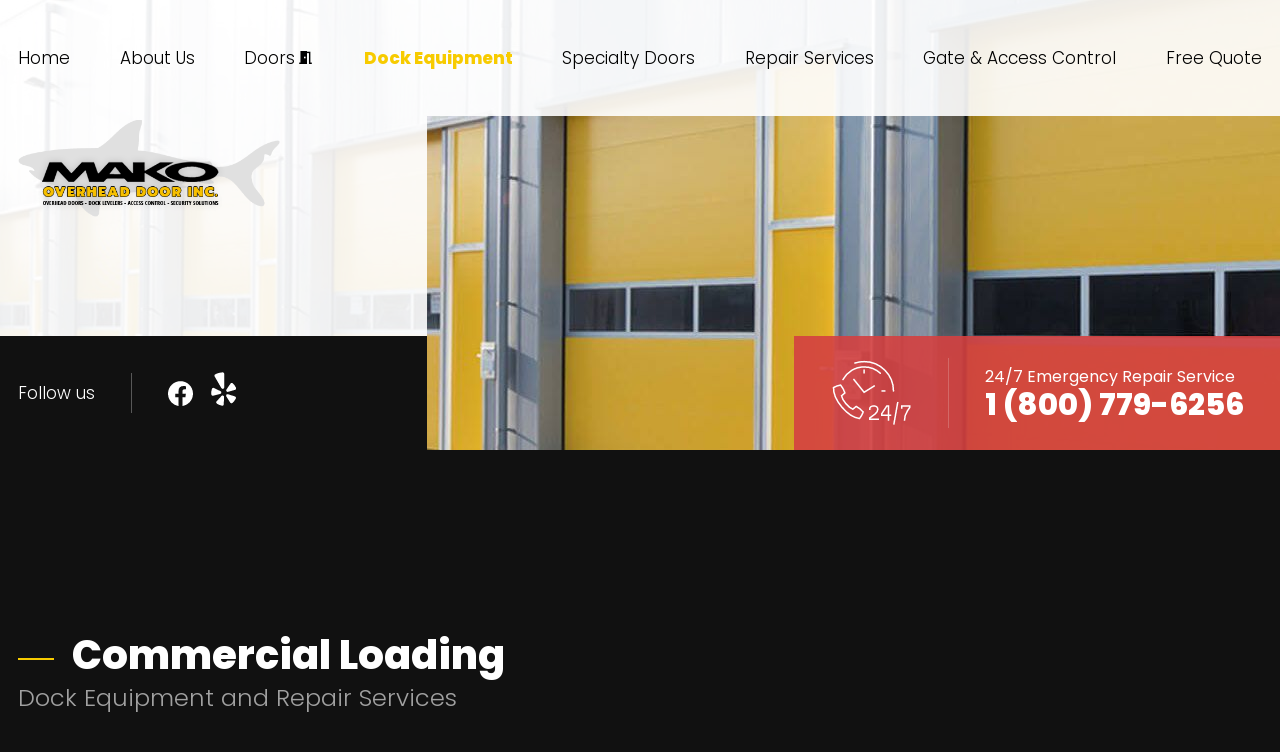

--- FILE ---
content_type: text/html; charset=UTF-8
request_url: https://www.makooverheaddoor.com/dock-equipment
body_size: 7269
content:
<!DOCTYPE html>
<html lang="en" data-fw-version="1.3">

<head>
    <meta charset="utf-8">
    <title>Dock Equipment | Mako Overhead Door | Orange County</title>
        <meta name="description" content="Mako Overhead Door provides commercial loading dock equipment and repair services to all of Orange County and the surrounding areas. Learn more today.">
        <meta property="og:title" content="Dock Equipment | Mako Overhead Door | Orange County">
        <meta property="og:description" content="Mako Overhead Door provides commercial loading dock equipment and repair services to all of Orange County and the surrounding areas. Learn more today.">
        <meta property="og:type" content="website">
        <meta property="og:url" content="https://www.makooverheaddoor.com">
        <meta property="og:image" content="/images/social_branding.png">
        <meta property="og:site_name" content="Mako Overhead Door Inc.">    <meta name="author" content="Mako Overhead Door Inc.">
    <meta name="viewport" content="width=device-width, height=device-height, initial-scale=1.0, user-scalable=0">
    <meta name="thumbnail" content="/images/social_branding.png">
    <meta name="theme-color" content="#f7cb00">
    <meta name="format-detection" content="telephone=no">
    <link rel="canonical" href="https://www.makooverheaddoor.com/dock-equipment">
    <!-- Fav Icon -->
    <link rel="icon" href="/favicon.ico" type="image/x-icon">
    <!-- Styles -->
    <link rel="stylesheet" href="/css/styles.css?v=1659418657" media="screen">
    <link rel="stylesheet" href="/css/print.css?v=1659418657" media="print">
<script type="application/json" data-translations>{"FORM_SUBMISSION_ERROR":"Email not sent because the following errors have occurred:","FORM_SUBMISSION_SUCCESS":"Email successfully sent","Calculate route":"Calculate route","The field is required":"The field is required","Das Feld Datenschutzerkl\u00e4rung ist obligatorisch":"The field is required","Invalid email address":"Invalid email address","privacyPolicy_not_accepted":"Privacy policy field is mandatory"}</script><script type="text/javascript">(function (root) {
    let translations;

    root.__ = function (message) {
        if (translations === (void 0)) {
            let el = document.querySelector('script[data-translations]');

            try {
                translations = JSON.parse(el.textContent);
            } catch (e) {
                translations = {};
            }
        }

        return message in translations ? translations[message] : message;
    };
})(window);</script></head>

<body class="sub-template no-js lang-en Dock-Equipment dock-equipment" style="opacity:0" id="top">
    <input type="checkbox" id="navi-toggled">
    <a href="#content" tabindex="1" title="Skip Navigation" class="btn-focus">Skip Navigation</a>
    <a href="/sitemap" tabindex="1" title="View Sitemap" class="btn-focus">View Sitemap</a>
    <div class="first-level" id="navigation">
        <nav>
            <div style="background-size: cover;" class="cms-container-el default-container">
<div class="cms-newsfeed">
<div style="background-size: cover;" class="cms-container-el default-container">
<div class="row stretch start">
<div class="col huge-9 huge-prefix-3 full-8 full-prefix-4">
<div style="background-size: cover;" class="cms-container-el navi-box">
<div style="background-size: cover;" class="cms-container-el box">
<div class="cms-html">
<div class="ememergeny">
<span>
24/7 Emergency Repair Service <span class="separator"></span>
<span class="emergeny-phone"><a href="tel:+18007796256" title="Contact Mako Overhead Door Inc. in 92807 Anaheim now." class="phone">1 (800) 779-6256</a></span>
</span>   
</div></div>
<div class="cms-navi" id="navi-main">
<ul class="navi navi-main">
<li class="index">
<a title="Mako Overhead Door: Orange County's Overhead Door Provider" class="index" href="/" target="_self">
Home</a>
</li>
<li class="about-us">
<a title="About Mako Overhead Door | Based in Anaheim" class="about-us" href="/about-us" target="_self">
About Us</a>
</li>
<li class="doors has-sub">
<a title="Custom Commercial Doors from Mako Overhead Door in Anaheim" class="doors" href="/doors/" target="_self">
Doors</a>
<ul class="sub">
<li class="doors-overhead-doors">
<a title="Metal Overhead Doors | Mako Overhead Door | Orange County" class="doors-overhead-doors" href="/doors/overhead-doors" target="_self">
Overhead Doors</a>
</li>
<li class="doors-rolling-doors">
<a title="Industrial Roll Up Door Repair from Mako Overhead Door in Anaheim" class="doors-rolling-doors" href="/doors/rolling-doors" target="_self">
Rolling Doors</a>
</li>
<li class="doors-automatic-doors">
<a title="Automatic Sliding Doors | Mako Overhead Door | Orange County" class="doors-automatic-doors" href="/doors/automatic-doors" target="_self">
Automatic Doors</a>
</li>
<li class="doors-gates-and-grilles">
<a title="Security Gates from Mako Overhead Door in Orange County" class="doors-gates-and-grilles" href="/doors/gates-and-grilles" target="_self">
Gates &amp; Grilles</a>
</li>
<li class="doors-glass-entrance-doors">
<a title="Glass Entrance Doors | Mako Overhead Door | Orange County" class="doors-glass-entrance-doors" href="/doors/glass-entrance-doors" target="_self">
Glass Entrance Doors</a>
</li>
<li class="doors-metal-and-wood-doors">
<a title="Metal and Wood Doors | Mako Overhead Door | Orange County" class="doors-metal-and-wood-doors" href="/doors/metal-and-wood-doors" target="_self">
Metal &amp; Wood Doors</a>
</li>
<li class="doors-sectional-doors">
<a title="Sectional Doors | Mako Overhead Door | Orange County" class="doors-sectional-doors" href="/doors/sectional-doors" target="_self">
Sectional Doors</a>
</li>
</ul>
</li>
<li class="dock-equipment active">
<a title="Dock Equipment | Mako Overhead Door | Orange County" class="dock-equipment active" href="/dock-equipment" target="_self">
Dock Equipment</a>
</li>
<li class="specialty-doors">
<a title="Specialty Doors from Mako Overhead Door in Orange County, Los Angeles" class="specialty-doors" href="/specialty-doors" target="_self">
Specialty Doors</a>
</li>
<li class="repair-services">
<a title="Repair Services for Industrial and Commercials Doors" class="repair-services" href="/repair-services" target="_self">
Repair Services</a>
</li>
<li class="gate-and-access-control">
<a title="Gates &amp; Access Control | Mako Overhead Door | Orange County" class="gate-and-access-control" href="/gate-and-access-control" target="_self">
Gate &amp; Access Control</a>
</li>
<li class="free-quote">
<a title="Get a Free Quote from Mako Overhead Door | Orange County" class="free-quote" href="/free-quote/" target="_self">
Free Quote</a>
</li>
<li class="privacy-policy">
<a title="Privacy Policy for Mako Overhead Door, Inc." class="privacy-policy" href="/privacy-policy" target="_self">
Privacy Policy</a>
</li>
<li class="facebook">
<a title="Follow us on Facebook" class="facebook" href="https://www.facebook.com/makodoor/" target="_blank">
<span>Facebook</span></a>
</li>
<li class="yelp">
<a title="Find us on Yelp" class="yelp" href="https://www.yelp.com/biz/mako-overhead-door-anaheim?osq=maco+overhead+door" target="_blank">
<span>Yelp</span></a>
</li>
</ul>
</div>
</div>
</div>
</div>
</div>
</div>
</div>
</div>
        </nav>
    </div>
    <div id="page-wrap">
        <header id="header">
            <div style="background-size: cover;" class="cms-container-el default-container">
<div class="row stretch start">
<div class="col">
<figure class="cms-image branding-box">
<a title="Mako Overhead Door Inc. - Logo" class="branding" href="/" target="_self">
<img alt="Mako Overhead Door Inc. - Logo" decoding="async" src="/upload/large/large_621e273a455c5d116fc788dc_f617bcc6491bbaf709a3c9520f358437361038c768eb1535b83bf55adf22b770_621e2757.png" width="464" height="173">
</a>
</figure>
</div>
</div>
</div>
            
        </header>
        <main id="content">
            <div class="header-content">
                <div class="row full-height">
                    <div class="col large-5 giant-4 slide-box">
                        <div class="claim-box"></div>
                    </div>
                </div>
                <div class="row break-right">
                    <div class="col giant-3">
                        <div class="social-box">
                            <div>
                                Follow us <span class="separator"></span>
                                <a class="facebook lazy-bg" title="Follow us on Facebook" href="https://www.facebook.com/makodoor/" target="_blank" rel="noopener">Facebook</a>
                                <a class="yelp lazy-bg" title="Find us on Yelp" href="https://www.yelp.com/biz/mako-overhead-door-anaheim?osq=maco+overhead+door" target="_blank" rel="noopener">Yelp</a>
                            </div>
                        </div>
                    </div>
                    <div class="col cut-auto no-gutter">
                        <div class="emergeny-box">
                            <div>
                                <span class="emergeny-icon lazy-bg"></span>
                                <span class="separator"></span>
                                <span>
                                    24/7 Emergency Repair Service <br>
                                    <span class="emergeny-phone"><a href="tel:+18007796256" title="Contact Mako Overhead Door Inc. in 92807 Anaheim now." class="phone">1 (800) 779-6256</a></span>
                                </span>
                            </div>
                        </div>
                    </div>
                </div>
            </div>
            <div style="background-size: cover;" class="cms-container-el default-container">
<div style="background-size: cover;" class="cms-container-el header-img-box">
<figure class="cms-image object-fit">
<img alt="Header banner" decoding="async" data-pic-cms-src="/upload/large/large_623b0caca77784bb5f0dced6_82da0c65e208992914e14cf86fe1b4d70ce572ca6c526c2d41a1c19a8869b9bf_623b0caf.jpg" src="[data-uri]" width="1920" height="450">
</figure>
</div>
<div style="background-size: cover;" class="cms-container-el section">
<div class="row stretch start">
<div class="col">
<h1 class="cms-title">
Commercial Loading <span data-le-dy-clone="5-1">Dock Equipment and Repair Services</span></h1>
</div>
<div class="col large-6">
<div class="cms-article">
<p data-le-dy-clone="14-1">Companies that ship and receive products need to have the proper loading dock equipment to run efficiently and safely. It is important that dock levelers and dock equipment operate properly to ensure the safety of employees and meet OSHA standards. Accessories are available to allow truck drivers a safe entry to the receiving area such as dock bumpers, dock lights, dock seals, and canopies.</p>
<h2 data-le-dy-clone="15-2">We install, maintain, and repair all makes and models of dock products</h2>
<ul data-le-dy-clone="16-3">
<li data-le-dy-clone="17-4">Dock Levelers / End of Dock Plates</li>
<li data-le-dy-clone="18-5">Dock Bumpers / Truck Chocks</li>
<li data-le-dy-clone="19-6">Dock Shelters, Seals, and Canopies</li>
<li data-le-dy-clone="20-7">Dock Pit Cleaning and Preventative Maintenance</li>
<li data-le-dy-clone="21-8">Hydraulic and Manual Levelers</li>
<li data-le-dy-clone="22-9">Truck Latches, Restraints, and Safety Equipment</li>
<li data-le-dy-clone="23-10">Edge Mount Levelers</li>
<li data-le-dy-clone="24-11">Loading Dock Boards and Lights</li>
</ul></div>
</div>
<div class="col large-6">
<div class="cms-article">
<p data-le-dy-clone="8-1"><a title="About Mako Overhead Door | Based in Anaheim" href="/about-us" target="_self" data-le-dy-clone="9-2">Mako Overhead Doors</a> trained technicians can handle all of your dock and loading needs. Our staff is available, on call 24 hours a day, 7 days a week to assist you in keeping your valuable docks working efficiently and safely. Be it new installations, preventative maintenance, an emergency repair, or updated safety equipment, Mako Overhead Door is your partner.</p>
<p data-le-dy-clone="10-3">We offer preventative maintenance agreements, dock pit cleaning, and custom solutions to address all of your needs.</p></div>
</div>
</div>
<div class="row stretch start">
<div class="col">
</div>
</div>
</div>
</div>
        </main>
        <footer id="footer">
            <div style="background-size: cover;" class="cms-container-el default-container">
<div class="cms-map map">
<div data-route-planner>
<iframe style class="map" title="Map" data-map-el-lazy-load data-cms-src="https://www.google.com/maps/embed/v1/place?key=AIzaSyCL16T3evFhuQOfX2a9Wtv7u7hfcTSGnGY&amp;zoom=14&amp;q=Mako%2BOverhead%2BDoor%2BInc." allowfullscreen></iframe></div>
</div>
<div class="row form-text stretch start">
<div class="col">
<div style="background-size: cover;" class="cms-container-el footer-bottom">
<div style="background-size: cover;" class="cms-container-el box">
<div class="cms-navi">
<ul class="navi navi-add">
<li class="index">
<a title="Mako Overhead Door: Orange County's Overhead Door Provider" class="index" href="/" target="_self">
Home</a>
</li>
<li class="privacy-policy">
<a title="Privacy Policy for Mako Overhead Door, Inc." class="privacy-policy" href="/privacy-policy" target="_self">
Privacy Policy</a>
</li>
</ul>
</div>
<div class="cms-html">
<div class="license">California State Contractors License # 620943</div></div>
</div>
</div>
</div>
</div>
</div>
        </footer>
    </div>
    <ul id="quickbar">
        <li>
            <span class="emergency">24/7 Emergency Repair Service </span>
            <span class="phone-box"><a href="tel:+18007796256" title="Contact Mako Overhead Door Inc. in 92807 Anaheim now." class="phone">1 (800) 779-6256</a></span>
        </li>
        <li>
            <label for="navi-toggled"><span>navigation</span></label>
        </li>
    </ul>
    <a href="#" class="back-to-top icon icon-angle-up" title="Back to top"><span>Back to top</span></a>
    <div id="fin" class="lazy-bg"></div>
    <div class="shark">
      <a href="/free-quote/" class="link" title="Get a Free Quote from Mako Overhead Door | Orange County">Get a Free Quote</a>
      <div class="shark-wrapper">
        <span class="pulse"></span>
        <svg xmlns="http://www.w3.org/2000/svg" width="300px" height="113px">
            <path class="bod" d="m250.29 35.317c-13.92-1.068-27.908-1.19-41.854-1.694 8e-3 0 0.018 1e-3 0.024 1e-3 0 0-1e-3 0-1e-3 1e-3 -8e-3 0-0.016-1e-3 -0.023-1e-3 -9.135-4.946-15.842-12.917-23.453-19.771-3.795-3.419-7.779-6.65-12.322-9.035-3.225-1.691-7.977-3.43-11.549-3.886-1.268-0.162-2.356-0.019-2.715 0.737-1.137 2.42 2.734 11.957 3.16 15.103 0.889 6.593-0.426 11.584 1.758 19.998-29.751 1.455-54.998 15.979-82.898 12.592-3.11 1.088-2.372 6.023-6.296 6.297-1.905 0.174-3.813 0.23-5.714 0.186 0.665 1.041-12.02 3.561-11.216 4.496-0.013 0.303 0.405 1.321 0.405 1.623 0 1.289 1.362 1.302 1.538 2.509-0.78 1.008 4.861 1.058 9.598 2.17 4.101-0.187 8.369 0.7 12.733 2.657 0.28 0.125-4.66 2.716-4.773 2.816-1.824 1.6-1.307 2.254 1.153 2.852 5.084 1.236 11.44-1.387 16.554-1.905 3.109-0.314 6.238-0.529 9.349-0.15 1.207 0.146 7.903 1.186 8.149 2.686 0.434 2.646-3.414 1.377-4.376 2.293-1.763 1.676 0.997 2.133 2.594 2.293 4.688 0.469 9.508 0.158 14.207 0.517 23.958 1.827 47.762 5.301 71.78 6.358 1.674-1.57 3.115-3.365 4.31-5.313 0.872-0.396 1.719-0.837 2.537-1.326 2.774-0.967 5.349-2.396 7.606-4.217 2.381-0.161 4.688-0.628 6.854-1.43 0.729-0.137 1.462-0.291 2.187-0.479 1.209-0.038 2.396-0.163 3.56-0.37 1.038-0.055 2.069-0.154 3.088-0.334 0.917 0.122 1.849 0.193 2.792 0.212 1.279 0.263 2.593 0.429 3.932 0.484 0.452 0.126 0.901 0.255 1.375 0.353 1.072 0.561 2.188 1.045 3.34 1.447 1.793 1.326 3.765 2.418 5.861 3.249 0.1 0.153 0.196 0.31 0.299 0.46-0.041 0.459-0.076 0.918-0.092 1.383 1.26-0.324 2.521-0.646 3.778-0.979 1.747-0.461 3.491-0.934 5.231-1.42 1.725-0.482 3.443-0.98 5.157-1.492 1.697-0.51 3.39-1.033 5.076-1.58 1.666-0.539 3.325-1.1 4.971-1.697 1.613-0.586 3.214-1.207 4.785-1.895 1.522-0.666 3.019-1.395 4.462-2.215 1.393-0.791 2.735-1.668 4.012-2.635 1.246-0.943 2.424-1.972 3.551-3.054 0.561-0.535 1.107-1.084 1.648-1.642 0.372-0.381 0.74-0.764 1.126-1.133 0.308-0.293 0.655-0.701 0.442-1.147-0.153-0.319-0.477-0.485-0.796-0.604-0.531-0.194-1.142-0.065-1.679 0.047-0.621 0.132-1.224 0.347-1.83 0.527-0.434 0.131-0.938 0.334-1.399 0.279-0.347-0.041-0.532-0.342-0.396-0.684 2.726-6.894 16.164-4.513 17.998-10.652 2.68-8.975-43.927-13.45-49.598-13.886zm-86.976 1.453v0c-0.067 4e-3 -0.132 0.011-0.199 0.015 0 0-1e-3 0-1e-3 -1e-3 0.068-4e-3 0.133-0.011 0.2-0.014z" fill="#e0e0e0" />
            <path class="fin-tail" d="m78.521 65.209c0.479-0.959 0-3.273 0-4.563 0-0.303-0.096-1.449-0.083-1.75 0-1.365-2.703-2.553-10.034-3.056-5.074-0.119-10.096-1.029-14.874-2.864-10.236-3.932-18.339-11.535-27.299-17.588-4.646-3.139-9.456-5.856-14.771-7.695-2.677-0.926-14.69-5.127-10.63 1.31 0.928 1.472 2.306 2.662 3.503 3.903 1.454 1.508 2.847 3.08 3.917 4.887 0.683 1.154 1.335 4.603 2.487 4.969 0.826 0.263 6.777-3.954 6.72-0.744-0.25 13.665 13.039 12.498 14.691 23.086 0.657 4.211-1.257 10.354-3.307 13.983-2.253 3.992-14.764 16.05-10.728 21.119 2.591 3.256 12.343-2.5 14.831-4.539 7.684-6.303 12.749-15.269 20.008-22.01 4.8-4.457 10.128-6.761 15.779-7.013 5.269-0.535 9.311-0.476 9.79-1.435z" fill="#e0e0e0" />
            <path class="fin-back-bottom" d="m247.23 68.057c-2.098-0.831-25.695-4.107-26.425-3.973-2.166 0.802-34.634 17.926-35.506 18.32-3.254 4.346 10.806 4.654 10.806 4.654s1.228 0.06 1.842 0.082c10.101 5.234 8.429 12.26 9.332 18.48 0.375 2.576 0.275 6.625 3.437 7.301 2.495 0.533 5.599-1.791 7.611-2.957 3.493-2.025 6.456-5.084 8.965-8.197 2.551-3.162 4.696-6.625 6.862-10.055 1.244-1.967 4.548-9.197 6.816-9.82 0.422-0.115 0.85-0.217 1.271-0.324 0.504-0.127-1.623 0.418 1.511-0.391s8.908-11.371 8.948-11.83c-0.101-0.15-5.371-1.137-5.47-1.29z" fill="#e0e0e0" />
        </svg>
      </div>
    </div>
    <noscript>
        <input type="checkbox" id="noticebar">
        <label for="noticebar"></label>
        <div>
            <span class="col"><b>Attention:</b> <br>JavaScript is not activated! Please enable<a title="How to enable JavaScript in your browser" target="_blank" href="https://www.enable-javascript.com/en/" rel="noopener">JavaScript</a> to enjoy the full functionality of this and other websites.</span>
        </div>
    </noscript>
    <!-- JS -->
    <script>var cssData = {
    'image-path':            '"../images/" !default',
    'base-font-size':        '17px',
    'base-line-height':      '28px',
    'h1-size':               '45px',
    'h2-size':               '40px',
    'h3-size':               '30px',
    'h4-size':               '25px',
    'h5-size':               '20px',
    'h6-size':               '18px',
    'main-font':             'Poppins, sans-serif',
    'icon-font':             'icomoon, sans-serif',
    'colors': {
        'primary':          '#f7cb00',
        'secondary':        '#111111',
        'light':            '#fff',
        'medium':           '#f4f4f4',
        'dark':             '#000',
        'border':           '#a1a1a1',
        'alert':            '#d44141'
    },
    'base-gap':             '18px',
    'rowMaxWidth':          '1620px',
    /* columnCount is required for cms4 for legacy reasons */
    'columnCount':          12,
    'column-count':         '$columnCount',
    'base-border':          '1px solid $border',
    'base-box-shadow':      '0px 5px 10px 0px $medium',
    'outline':              '1px dotted $alert',
    'bpContext':            '16px',
    'hide-text-direction':  'right',
    'icon-map': {
        'times':            '"×"',
        'minus':            '"-"',
        'angle-right':      '"❯"',
        'plus':             '"+"',
        'angle-up':         '"↑"',
        'exclamation':      '"!"',
        'east':             "\\e913",
        'west':             "\\e900",
        'door':             "\\e902",
        'arrow-right':      "\\e910",
        'kb-arrow-right':   "\\e914"
    },
    'gridMap': {
        'default': {
            'width':        '0px',
            'cols':         [1,2,3,4,5,6,7,8,9,10,11,12,'auto'],
            'prefix':       [0,1,2,3,4,5,6,7,8,9,10,11,12],
            'suffix':       [0,1,2,3,4,5,6,7,8,9,10,11,12],
            'start':        ['justify-content:flex-start'],
            'center':       ['justify-content:center'],
            'end':          ['justify-content:flex-end'],
            'between':      ['justify-content:space-between'],
            'around':       ['justify-content:space-around'],
            'top':          ['align-items:flex-start'],
            'middle':       ['align-items:center'],
            'baseline':     ['align-items:flex-baseline'],
            'bottom':       ['align-items:flex-end'],
            'stretch':      ['align-items:stretch'],
            'reverse':      ['flex-direction:row-reverse'],
            'forward':      ['flex-direction:row'],
            'first':        ['order:-1'],
            'last':         ['order:1'],
            'unset':        ['order:0']
        },
        'tiny': {
            'width':        '480px',
            'cols':         [1,2,3,4,5,6,7,8,9,10,11,12,'auto'],
            'prefix':       [0,1,2,3,4,5,6,7,8,9,10,11,12],
            'suffix':       [0,1,2,3,4,5,6,7,8,9,10,11,12],
            'start':        ['justify-content:flex-start'],
            'center':       ['justify-content:center'],
            'end':          ['justify-content:flex-end'],
            'between':      ['justify-content:space-between'],
            'around':       ['justify-content:space-around'],
            'top':          ['align-items:flex-start'],
            'middle':       ['align-items:center'],
            'baseline':     ['align-items:flex-baseline'],
            'bottom':       ['align-items:flex-end'],
            'stretch':      ['align-items:stretch'],
            'reverse':      ['flex-direction:row-reverse'],
            'forward':      ['flex-direction:row'],
            'first':        ['order:-1'],
            'last':         ['order:1'],
            'unset':        ['order:0']
        },
        'small': {
            'width':        '640px',
            'cols':         [1,2,3,4,5,6,7,8,9,10,11,12,'auto'],
            'prefix':       [0,1,2,3,4,5,6,7,8,9,10,11,12],
            'suffix':       [0,1,2,3,4,5,6,7,8,9,10,11,12],
            'start':        ['justify-content:flex-start'],
            'center':       ['justify-content:center'],
            'end':          ['justify-content:flex-end'],
            'between':      ['justify-content:space-between'],
            'around':       ['justify-content:space-around'],
            'top':          ['align-items:flex-start'],
            'middle':       ['align-items:center'],
            'baseline':     ['align-items:flex-baseline'],
            'bottom':       ['align-items:flex-end'],
            'stretch':      ['align-items:stretch'],
            'reverse':      ['flex-direction:row-reverse'],
            'forward':      ['flex-direction:row'],
            'first':        ['order:-1'],
            'last':         ['order:1'],
            'unset':        ['order:0']
        },
        'medium': {
            'width':        '760px',
            'cols':         [1,2,3,4,5,6,7,8,9,10,11,12,'auto'],
            'prefix':       [0,1,2,3,4,5,6,7,8,9,10,11,12],
            'suffix':       [0,1,2,3,4,5,6,7,8,9,10,11,12],
            'start':        ['justify-content:flex-start'],
            'center':       ['justify-content:center'],
            'end':          ['justify-content:flex-end'],
            'between':      ['justify-content:space-between'],
            'around':       ['justify-content:space-around'],
            'top':          ['align-items:flex-start'],
            'middle':       ['align-items:center'],
            'baseline':     ['align-items:flex-baseline'],
            'bottom':       ['align-items:flex-end'],
            'stretch':      ['align-items:stretch'],
            'reverse':      ['flex-direction:row-reverse'],
            'forward':      ['flex-direction:row'],
            'first':        ['order:-1'],
            'last':         ['order:1'],
            'unset':        ['order:0']
        },
        'large': {
            'width':        '992px',
            'cols':         [1,2,3,4,5,6,7,8,9,10,11,12,'auto'],
            'prefix':       [0,1,2,3,4,5,6,7,8,9,10,11,12],
            'suffix':       [0,1,2,3,4,5,6,7,8,9,10,11,12],
            'start':        ['justify-content:flex-start'],
            'center':       ['justify-content:center'],
            'end':          ['justify-content:flex-end'],
            'between':      ['justify-content:space-between'],
            'around':       ['justify-content:space-around'],
            'top':          ['align-items:flex-start'],
            'middle':       ['align-items:center'],
            'baseline':     ['align-items:flex-baseline'],
            'bottom':       ['align-items:flex-end'],
            'stretch':      ['align-items:stretch'],
            'reverse':      ['flex-direction:row-reverse'],
            'forward':      ['flex-direction:row'],
            'first':        ['order:-1'],
            'last':         ['order:1'],
            'unset':        ['order:0']
        },
        'giant': {
            'width':        '1200px',
            'cols':         [1,2,3,4,5,6,7,8,9,10,11,12,'auto'],
            'prefix':       [0,1,2,3,4,5,6,7,8,9,10,11,12],
            'suffix':       [0,1,2,3,4,5,6,7,8,9,10,11,12],
            'start':        ['justify-content:flex-start'],
            'center':       ['justify-content:center'],
            'end':          ['justify-content:flex-end'],
            'between':      ['justify-content:space-between'],
            'around':       ['justify-content:space-around'],
            'top':          ['align-items:flex-start'],
            'middle':       ['align-items:center'],
            'baseline':     ['align-items:flex-baseline'],
            'bottom':       ['align-items:flex-end'],
            'stretch':      ['align-items:stretch'],
            'reverse':      ['flex-direction:row-reverse'],
            'forward':      ['flex-direction:row'],
            'first':        ['order:-1'],
            'last':         ['order:1'],
            'unset':        ['order:0']
        },
        'huge': {
            'width':        '1364px',
            'cols':         [1,2,3,4,5,6,7,8,9,10,11,12,'auto'],
            'prefix':       [0,1,2,3,4,5,6,7,8,9,10,11,12],
            'suffix':       [0,1,2,3,4,5,6,7,8,9,10,11,12],
            'start':        ['justify-content:flex-start'],
            'center':       ['justify-content:center'],
            'end':          ['justify-content:flex-end'],
            'between':      ['justify-content:space-between'],
            'around':       ['justify-content:space-around'],
            'top':          ['align-items:flex-start'],
            'middle':       ['align-items:center'],
            'baseline':     ['align-items:flex-baseline'],
            'bottom':       ['align-items:flex-end'],
            'stretch':      ['align-items:stretch'],
            'reverse':      ['flex-direction:row-reverse'],
            'forward':      ['flex-direction:row'],
            'first':        ['order:-1'],
            'last':         ['order:1'],
            'unset':        ['order:0']
        },
        'full': {
            'width':        '1520px',
            'cols':         [1,2,3,4,5,6,7,8,9,10,11,12,'auto'],
            'prefix':       [0,1,2,3,4,5,6,7,8,9,10,11,12],
            'suffix':       [0,1,2,3,4,5,6,7,8,9,10,11,12],
            'start':        ['justify-content:flex-start'],
            'center':       ['justify-content:center'],
            'end':          ['justify-content:flex-end'],
            'between':      ['justify-content:space-between'],
            'around':       ['justify-content:space-around'],
            'top':          ['align-items:flex-start'],
            'middle':       ['align-items:center'],
            'baseline':     ['align-items:flex-baseline'],
            'bottom':       ['align-items:flex-end'],
            'stretch':      ['align-items:stretch'],
            'reverse':      ['flex-direction:row-reverse'],
            'forward':      ['flex-direction:row'],
            'first':        ['order:-1'],
            'last':         ['order:1'],
            'unset':        ['order:0']
        },
        'cut': {
            'width':        '$rowMaxWidth',
            'cols':         [1,2,3,4,5,6,7,8,9,10,11,12,'auto'],
            'prefix':       [0,1,2,3,4,5,6,7,8,9,10,11,12],
            'suffix':       [0,1,2,3,4,5,6,7,8,9,10,11,12],
            'start':        ['justify-content:flex-start'],
            'center':       ['justify-content:center'],
            'end':          ['justify-content:flex-end'],
            'between':      ['justify-content:space-between'],
            'around':       ['justify-content:space-around'],
            'top':          ['align-items:flex-start'],
            'middle':       ['align-items:center'],
            'baseline':     ['align-items:flex-baseline'],
            'bottom':       ['align-items:flex-end'],
            'stretch':      ['align-items:stretch'],
            'reverse':      ['flex-direction:row-reverse'],
            'forward':      ['flex-direction:row'],
            'first':        ['order:-1'],
            'last':         ['order:1'],
            'unset':        ['order:0']
        },
    }
}
</script><script src="/js/_require.js?v=1659418657"></script>
    <!-- Schema.org -->
    <script type="application/ld+json">
    {
        "@context": "http://schema.org",
        "@type": "LocalBusiness",
        "address": {
            "@type": "PostalAddress",
            "addressLocality": "Anaheim",
            "addressRegion": "US",
            "postalCode": "92807",
            "streetAddress": "5616 E La Palma Ave"
        },
        "description": "Mako Overhead Door provides commercial loading dock equipment and repair services to all of Orange County and the surrounding areas. Learn more today.",
        "name": "Mako Overhead Door Inc.",
        "url": "//www.makooverheaddoor.com",
        "image": "//www.makooverheaddoor.com/images/social_branding.png",
        "telephone": "1(800) 779-6256",
        "openingHours": ["Mo 00:00 - 23:59", "Tu 00:00 - 23:59", "We 00:00 - 23:59", "Th 00:00 - 23:59", "Fr 00:00 - 23:59", "Sa 00:00 - 23:59", "Su 00:00 - 23:59"]    }
    </script>
    <script type="text/javascript">
      setTimeout(function() {
      (function() {
          var s = document.createElement('script');
          var options = { id: 1927 };
          s.async = true;
          s.onload = function() {
              getWidget('https://myreviews.webstyle.com', '/en', 'LaNED', s, options);
          };
          s.src = 'https://myreviews.webstyle.com/js/widget.js';
          var scripts = document.getElementsByTagName('script');
          var me = scripts[scripts.length - 1];
          me.parentNode.insertBefore(s, me);
      })();
      }, 4000);
    </script>
<script data-website-brand="webstyle.com" src="/_rassets/csite_modules.js?v=1659418657"></script><script src="/usecurez.js?k=R2C46269W46091&amp;v=1659418657" type="text/javascript" defer="defer"></script><noscript><div><img src="/usecurez.jpg?k=R2C46269W46091&amp;noscript=1" alt="Counter"></div></noscript><link rel="stylesheet" href="/_rassets/cms_defaults.css?v=1659418657">
<script data-webpack-metadata data-cms-wp-public-path="/_rassets/"></script></body>

</html>


--- FILE ---
content_type: text/css; charset=utf-8
request_url: https://www.makooverheaddoor.com/css/styles.css?v=1659418657
body_size: 20909
content:
img:not(.lazy-loaded)[data-src]{background:url("/images/layout/loading.svg") no-repeat center center}@font-face{font-family:"icomoon";font-weight:null;font-style:normal;font-display:block;src:url("/fonts/icomoon.woff") format("woff"),url("/fonts/icomoon.ttf") format("truetype"),url("/fonts/icomoon.svg#icomoon") format("svg"),url("/fonts/icomoon.eot?#iefix") format("embedded-opentype")}@font-face{font-family:"Poppins";font-weight:300;font-style:normal;font-display:block;src:url("/fonts/poppins-v19-latin-300.woff") format("woff"),url("/fonts/poppins-v19-latin-300.woff2") format("woff2")}@font-face{font-family:"Poppins";font-weight:300;font-style:italic;font-display:block;src:url("/fonts/poppins-v19-latin-300italic.woff") format("woff"),url("/fonts/poppins-v19-latin-300italic.woff2") format("woff2")}@font-face{font-family:"Poppins";font-weight:400;font-style:normal;font-display:block;src:url("/fonts/poppins-v19-latin-regular.woff") format("woff"),url("/fonts/poppins-v19-latin-regular.woff2") format("woff2")}@font-face{font-family:"Poppins";font-weight:400;font-style:italic;font-display:block;src:url("/fonts/poppins-v19-latin-italic.woff") format("woff"),url("/fonts/poppins-v19-latin-italic.woff2") format("woff2")}@font-face{font-family:"Poppins";font-weight:500;font-style:normal;font-display:block;src:url("/fonts/poppins-v19-latin-500.woff") format("woff"),url("/fonts/poppins-v19-latin-500.woff2") format("woff2")}@font-face{font-family:"Poppins";font-weight:500;font-style:italic;font-display:block;src:url("/fonts/poppins-v19-latin-500italic.woff") format("woff"),url("/fonts/poppins-v19-latin-500italic.woff2") format("woff2")}@font-face{font-family:"Poppins";font-weight:800;font-style:normal;font-display:block;src:url("/fonts/poppins-v19-latin-800.woff") format("woff"),url("/fonts/poppins-v19-latin-800.woff2") format("woff2")}@font-face{font-family:"Poppins";font-weight:800;font-style:italic;font-display:block;src:url("/fonts/poppins-v19-latin-800italic.woff") format("woff"),url("/fonts/poppins-v19-latin-800italic.woff2") format("woff2")}.row{margin-left:auto;margin-right:auto;max-width:95.29412rem;width:100%;position:relative;display:flex;flex:0 1 auto;flex-wrap:wrap;flex-direction:row;justify-content:flex-start;align-items:stretch}.row:not(.full-width) .row{margin-left:-1.05882rem;padding-left:0;padding-right:0;max-width:calc(100% + 2.11765rem);width:calc(100% + 2.11765rem)}.row.full-width{max-width:none}.row .cms-el-row{margin-left:-1.05882rem;padding-left:0;padding-right:0;max-width:calc(100% + 2.11765rem);width:calc(100% + 2.11765rem)}.row>.row{margin:0;padding:0;max-width:100%;width:100%;flex-basis:100%}.row.break-right,.row.break-left{max-width:calc(50vw + 801px)}.row.break-right{margin-left:auto;margin-right:0;justify-content:flex-start}.row.break-left{margin-right:auto;margin-left:0;justify-content:flex-end}.col{float:left;padding-left:1.05882rem;padding-right:1.05882rem;max-width:100%;width:100%;flex:0 0 auto;flex-grow:1;flex-basis:100%;box-sizing:border-box}.no-gutter,.no-gutter>.col{padding-left:0;padding-right:0}@media (min-width: 0){.col.default-1{max-width:8.33333%;flex-basis:8.33333%}}@media (min-width: 0) and (min-width: 101.25em){.row.break-left>.col.default-1,.row.break-right>.col.default-1{max-width:7.94118rem}}@media (min-width: 0){.col.default-2{max-width:16.66667%;flex-basis:16.66667%}}@media (min-width: 0) and (min-width: 101.25em){.row.break-left>.col.default-2,.row.break-right>.col.default-2{max-width:15.88235rem}}@media (min-width: 0){.col.default-3{max-width:25%;flex-basis:25%}}@media (min-width: 0) and (min-width: 101.25em){.row.break-left>.col.default-3,.row.break-right>.col.default-3{max-width:23.82353rem}}@media (min-width: 0){.col.default-4{max-width:33.33333%;flex-basis:33.33333%}}@media (min-width: 0) and (min-width: 101.25em){.row.break-left>.col.default-4,.row.break-right>.col.default-4{max-width:31.76471rem}}@media (min-width: 0){.col.default-5{max-width:41.66667%;flex-basis:41.66667%}}@media (min-width: 0) and (min-width: 101.25em){.row.break-left>.col.default-5,.row.break-right>.col.default-5{max-width:39.70588rem}}@media (min-width: 0){.col.default-6{max-width:50%;flex-basis:50%}}@media (min-width: 0) and (min-width: 101.25em){.row.break-left>.col.default-6,.row.break-right>.col.default-6{max-width:47.64706rem}}@media (min-width: 0){.col.default-7{max-width:58.33333%;flex-basis:58.33333%}}@media (min-width: 0) and (min-width: 101.25em){.row.break-left>.col.default-7,.row.break-right>.col.default-7{max-width:55.58824rem}}@media (min-width: 0){.col.default-8{max-width:66.66667%;flex-basis:66.66667%}}@media (min-width: 0) and (min-width: 101.25em){.row.break-left>.col.default-8,.row.break-right>.col.default-8{max-width:63.52941rem}}@media (min-width: 0){.col.default-9{max-width:75%;flex-basis:75%}}@media (min-width: 0) and (min-width: 101.25em){.row.break-left>.col.default-9,.row.break-right>.col.default-9{max-width:71.47059rem}}@media (min-width: 0){.col.default-10{max-width:83.33333%;flex-basis:83.33333%}}@media (min-width: 0) and (min-width: 101.25em){.row.break-left>.col.default-10,.row.break-right>.col.default-10{max-width:79.41176rem}}@media (min-width: 0){.col.default-11{max-width:91.66667%;flex-basis:91.66667%}}@media (min-width: 0) and (min-width: 101.25em){.row.break-left>.col.default-11,.row.break-right>.col.default-11{max-width:87.35294rem}}@media (min-width: 0){.col.default-12{max-width:100%;flex-basis:100%}}@media (min-width: 0) and (min-width: 101.25em){.row.break-left>.col.default-12,.row.break-right>.col.default-12{max-width:95.29412rem}}@media (min-width: 0){.col.default-auto{max-width:100%;flex-basis:0}.row.break-left>.col.default-auto,.row.break-right>.col.default-auto{max-width:100%}.col.default-prefix-0{margin-left:0%}.col.default-prefix-1{margin-left:8.33333%}.col.default-prefix-2{margin-left:16.66667%}.col.default-prefix-3{margin-left:25%}.col.default-prefix-4{margin-left:33.33333%}.col.default-prefix-5{margin-left:41.66667%}.col.default-prefix-6{margin-left:50%}.col.default-prefix-7{margin-left:58.33333%}.col.default-prefix-8{margin-left:66.66667%}.col.default-prefix-9{margin-left:75%}.col.default-prefix-10{margin-left:83.33333%}.col.default-prefix-11{margin-left:91.66667%}.col.default-prefix-12{margin-left:100%}.col.default-suffix-0{margin-right:0%}.col.default-suffix-1{margin-right:8.33333%}.col.default-suffix-2{margin-right:16.66667%}.col.default-suffix-3{margin-right:25%}.col.default-suffix-4{margin-right:33.33333%}.col.default-suffix-5{margin-right:41.66667%}.col.default-suffix-6{margin-right:50%}.col.default-suffix-7{margin-right:58.33333%}.col.default-suffix-8{margin-right:66.66667%}.col.default-suffix-9{margin-right:75%}.col.default-suffix-10{margin-right:83.33333%}.col.default-suffix-11{margin-right:91.66667%}.col.default-suffix-12{margin-right:100%}.default-start{justify-content:flex-start}.default-center{justify-content:center}.default-end{justify-content:flex-end}.default-between{justify-content:space-between}.default-around{justify-content:space-around}.default-top{align-items:flex-start}.default-middle{align-items:center}.default-baseline{align-items:flex-baseline}.default-bottom{align-items:flex-end}.default-stretch{align-items:stretch}.default-reverse{flex-direction:row-reverse}.default-forward{flex-direction:row}.default-first{order:-1}.default-last{order:1}.default-unset{order:0}}@media (min-width: 30em){.col.tiny-1{max-width:8.33333%;flex-basis:8.33333%}}@media (min-width: 30em) and (min-width: 101.25em){.row.break-left>.col.tiny-1,.row.break-right>.col.tiny-1{max-width:7.94118rem}}@media (min-width: 30em){.col.tiny-2{max-width:16.66667%;flex-basis:16.66667%}}@media (min-width: 30em) and (min-width: 101.25em){.row.break-left>.col.tiny-2,.row.break-right>.col.tiny-2{max-width:15.88235rem}}@media (min-width: 30em){.col.tiny-3{max-width:25%;flex-basis:25%}}@media (min-width: 30em) and (min-width: 101.25em){.row.break-left>.col.tiny-3,.row.break-right>.col.tiny-3{max-width:23.82353rem}}@media (min-width: 30em){.col.tiny-4{max-width:33.33333%;flex-basis:33.33333%}}@media (min-width: 30em) and (min-width: 101.25em){.row.break-left>.col.tiny-4,.row.break-right>.col.tiny-4{max-width:31.76471rem}}@media (min-width: 30em){.col.tiny-5{max-width:41.66667%;flex-basis:41.66667%}}@media (min-width: 30em) and (min-width: 101.25em){.row.break-left>.col.tiny-5,.row.break-right>.col.tiny-5{max-width:39.70588rem}}@media (min-width: 30em){.col.tiny-6{max-width:50%;flex-basis:50%}}@media (min-width: 30em) and (min-width: 101.25em){.row.break-left>.col.tiny-6,.row.break-right>.col.tiny-6{max-width:47.64706rem}}@media (min-width: 30em){.col.tiny-7{max-width:58.33333%;flex-basis:58.33333%}}@media (min-width: 30em) and (min-width: 101.25em){.row.break-left>.col.tiny-7,.row.break-right>.col.tiny-7{max-width:55.58824rem}}@media (min-width: 30em){.col.tiny-8{max-width:66.66667%;flex-basis:66.66667%}}@media (min-width: 30em) and (min-width: 101.25em){.row.break-left>.col.tiny-8,.row.break-right>.col.tiny-8{max-width:63.52941rem}}@media (min-width: 30em){.col.tiny-9{max-width:75%;flex-basis:75%}}@media (min-width: 30em) and (min-width: 101.25em){.row.break-left>.col.tiny-9,.row.break-right>.col.tiny-9{max-width:71.47059rem}}@media (min-width: 30em){.col.tiny-10{max-width:83.33333%;flex-basis:83.33333%}}@media (min-width: 30em) and (min-width: 101.25em){.row.break-left>.col.tiny-10,.row.break-right>.col.tiny-10{max-width:79.41176rem}}@media (min-width: 30em){.col.tiny-11{max-width:91.66667%;flex-basis:91.66667%}}@media (min-width: 30em) and (min-width: 101.25em){.row.break-left>.col.tiny-11,.row.break-right>.col.tiny-11{max-width:87.35294rem}}@media (min-width: 30em){.col.tiny-12{max-width:100%;flex-basis:100%}}@media (min-width: 30em) and (min-width: 101.25em){.row.break-left>.col.tiny-12,.row.break-right>.col.tiny-12{max-width:95.29412rem}}@media (min-width: 30em){.col.tiny-auto{max-width:100%;flex-basis:0}.row.break-left>.col.tiny-auto,.row.break-right>.col.tiny-auto{max-width:100%}.col.tiny-prefix-0{margin-left:0%}.col.tiny-prefix-1{margin-left:8.33333%}.col.tiny-prefix-2{margin-left:16.66667%}.col.tiny-prefix-3{margin-left:25%}.col.tiny-prefix-4{margin-left:33.33333%}.col.tiny-prefix-5{margin-left:41.66667%}.col.tiny-prefix-6{margin-left:50%}.col.tiny-prefix-7{margin-left:58.33333%}.col.tiny-prefix-8{margin-left:66.66667%}.col.tiny-prefix-9{margin-left:75%}.col.tiny-prefix-10{margin-left:83.33333%}.col.tiny-prefix-11{margin-left:91.66667%}.col.tiny-prefix-12{margin-left:100%}.col.tiny-suffix-0{margin-right:0%}.col.tiny-suffix-1{margin-right:8.33333%}.col.tiny-suffix-2{margin-right:16.66667%}.col.tiny-suffix-3{margin-right:25%}.col.tiny-suffix-4{margin-right:33.33333%}.col.tiny-suffix-5{margin-right:41.66667%}.col.tiny-suffix-6{margin-right:50%}.col.tiny-suffix-7{margin-right:58.33333%}.col.tiny-suffix-8{margin-right:66.66667%}.col.tiny-suffix-9{margin-right:75%}.col.tiny-suffix-10{margin-right:83.33333%}.col.tiny-suffix-11{margin-right:91.66667%}.col.tiny-suffix-12{margin-right:100%}.tiny-start{justify-content:flex-start}.tiny-center{justify-content:center}.tiny-end{justify-content:flex-end}.tiny-between{justify-content:space-between}.tiny-around{justify-content:space-around}.tiny-top{align-items:flex-start}.tiny-middle{align-items:center}.tiny-baseline{align-items:flex-baseline}.tiny-bottom{align-items:flex-end}.tiny-stretch{align-items:stretch}.tiny-reverse{flex-direction:row-reverse}.tiny-forward{flex-direction:row}.tiny-first{order:-1}.tiny-last{order:1}.tiny-unset{order:0}}@media (min-width: 40em){.col.small-1{max-width:8.33333%;flex-basis:8.33333%}}@media (min-width: 40em) and (min-width: 101.25em){.row.break-left>.col.small-1,.row.break-right>.col.small-1{max-width:7.94118rem}}@media (min-width: 40em){.col.small-2{max-width:16.66667%;flex-basis:16.66667%}}@media (min-width: 40em) and (min-width: 101.25em){.row.break-left>.col.small-2,.row.break-right>.col.small-2{max-width:15.88235rem}}@media (min-width: 40em){.col.small-3{max-width:25%;flex-basis:25%}}@media (min-width: 40em) and (min-width: 101.25em){.row.break-left>.col.small-3,.row.break-right>.col.small-3{max-width:23.82353rem}}@media (min-width: 40em){.col.small-4{max-width:33.33333%;flex-basis:33.33333%}}@media (min-width: 40em) and (min-width: 101.25em){.row.break-left>.col.small-4,.row.break-right>.col.small-4{max-width:31.76471rem}}@media (min-width: 40em){.col.small-5{max-width:41.66667%;flex-basis:41.66667%}}@media (min-width: 40em) and (min-width: 101.25em){.row.break-left>.col.small-5,.row.break-right>.col.small-5{max-width:39.70588rem}}@media (min-width: 40em){.col.small-6{max-width:50%;flex-basis:50%}}@media (min-width: 40em) and (min-width: 101.25em){.row.break-left>.col.small-6,.row.break-right>.col.small-6{max-width:47.64706rem}}@media (min-width: 40em){.col.small-7{max-width:58.33333%;flex-basis:58.33333%}}@media (min-width: 40em) and (min-width: 101.25em){.row.break-left>.col.small-7,.row.break-right>.col.small-7{max-width:55.58824rem}}@media (min-width: 40em){.col.small-8{max-width:66.66667%;flex-basis:66.66667%}}@media (min-width: 40em) and (min-width: 101.25em){.row.break-left>.col.small-8,.row.break-right>.col.small-8{max-width:63.52941rem}}@media (min-width: 40em){.col.small-9{max-width:75%;flex-basis:75%}}@media (min-width: 40em) and (min-width: 101.25em){.row.break-left>.col.small-9,.row.break-right>.col.small-9{max-width:71.47059rem}}@media (min-width: 40em){.col.small-10{max-width:83.33333%;flex-basis:83.33333%}}@media (min-width: 40em) and (min-width: 101.25em){.row.break-left>.col.small-10,.row.break-right>.col.small-10{max-width:79.41176rem}}@media (min-width: 40em){.col.small-11{max-width:91.66667%;flex-basis:91.66667%}}@media (min-width: 40em) and (min-width: 101.25em){.row.break-left>.col.small-11,.row.break-right>.col.small-11{max-width:87.35294rem}}@media (min-width: 40em){.col.small-12{max-width:100%;flex-basis:100%}}@media (min-width: 40em) and (min-width: 101.25em){.row.break-left>.col.small-12,.row.break-right>.col.small-12{max-width:95.29412rem}}@media (min-width: 40em){.col.small-auto{max-width:100%;flex-basis:0}.row.break-left>.col.small-auto,.row.break-right>.col.small-auto{max-width:100%}.col.small-prefix-0{margin-left:0%}.col.small-prefix-1{margin-left:8.33333%}.col.small-prefix-2{margin-left:16.66667%}.col.small-prefix-3{margin-left:25%}.col.small-prefix-4{margin-left:33.33333%}.col.small-prefix-5{margin-left:41.66667%}.col.small-prefix-6{margin-left:50%}.col.small-prefix-7{margin-left:58.33333%}.col.small-prefix-8{margin-left:66.66667%}.col.small-prefix-9{margin-left:75%}.col.small-prefix-10{margin-left:83.33333%}.col.small-prefix-11{margin-left:91.66667%}.col.small-prefix-12{margin-left:100%}.col.small-suffix-0{margin-right:0%}.col.small-suffix-1{margin-right:8.33333%}.col.small-suffix-2{margin-right:16.66667%}.col.small-suffix-3{margin-right:25%}.col.small-suffix-4{margin-right:33.33333%}.col.small-suffix-5{margin-right:41.66667%}.col.small-suffix-6{margin-right:50%}.col.small-suffix-7{margin-right:58.33333%}.col.small-suffix-8{margin-right:66.66667%}.col.small-suffix-9{margin-right:75%}.col.small-suffix-10{margin-right:83.33333%}.col.small-suffix-11{margin-right:91.66667%}.col.small-suffix-12{margin-right:100%}.small-start{justify-content:flex-start}.small-center{justify-content:center}.small-end{justify-content:flex-end}.small-between{justify-content:space-between}.small-around{justify-content:space-around}.small-top{align-items:flex-start}.small-middle{align-items:center}.small-baseline{align-items:flex-baseline}.small-bottom{align-items:flex-end}.small-stretch{align-items:stretch}.small-reverse{flex-direction:row-reverse}.small-forward{flex-direction:row}.small-first{order:-1}.small-last{order:1}.small-unset{order:0}}@media (min-width: 47.5em){.col.medium-1{max-width:8.33333%;flex-basis:8.33333%}}@media (min-width: 47.5em) and (min-width: 101.25em){.row.break-left>.col.medium-1,.row.break-right>.col.medium-1{max-width:7.94118rem}}@media (min-width: 47.5em){.col.medium-2{max-width:16.66667%;flex-basis:16.66667%}}@media (min-width: 47.5em) and (min-width: 101.25em){.row.break-left>.col.medium-2,.row.break-right>.col.medium-2{max-width:15.88235rem}}@media (min-width: 47.5em){.col.medium-3{max-width:25%;flex-basis:25%}}@media (min-width: 47.5em) and (min-width: 101.25em){.row.break-left>.col.medium-3,.row.break-right>.col.medium-3{max-width:23.82353rem}}@media (min-width: 47.5em){.col.medium-4{max-width:33.33333%;flex-basis:33.33333%}}@media (min-width: 47.5em) and (min-width: 101.25em){.row.break-left>.col.medium-4,.row.break-right>.col.medium-4{max-width:31.76471rem}}@media (min-width: 47.5em){.col.medium-5{max-width:41.66667%;flex-basis:41.66667%}}@media (min-width: 47.5em) and (min-width: 101.25em){.row.break-left>.col.medium-5,.row.break-right>.col.medium-5{max-width:39.70588rem}}@media (min-width: 47.5em){.col.medium-6{max-width:50%;flex-basis:50%}}@media (min-width: 47.5em) and (min-width: 101.25em){.row.break-left>.col.medium-6,.row.break-right>.col.medium-6{max-width:47.64706rem}}@media (min-width: 47.5em){.col.medium-7{max-width:58.33333%;flex-basis:58.33333%}}@media (min-width: 47.5em) and (min-width: 101.25em){.row.break-left>.col.medium-7,.row.break-right>.col.medium-7{max-width:55.58824rem}}@media (min-width: 47.5em){.col.medium-8{max-width:66.66667%;flex-basis:66.66667%}}@media (min-width: 47.5em) and (min-width: 101.25em){.row.break-left>.col.medium-8,.row.break-right>.col.medium-8{max-width:63.52941rem}}@media (min-width: 47.5em){.col.medium-9{max-width:75%;flex-basis:75%}}@media (min-width: 47.5em) and (min-width: 101.25em){.row.break-left>.col.medium-9,.row.break-right>.col.medium-9{max-width:71.47059rem}}@media (min-width: 47.5em){.col.medium-10{max-width:83.33333%;flex-basis:83.33333%}}@media (min-width: 47.5em) and (min-width: 101.25em){.row.break-left>.col.medium-10,.row.break-right>.col.medium-10{max-width:79.41176rem}}@media (min-width: 47.5em){.col.medium-11{max-width:91.66667%;flex-basis:91.66667%}}@media (min-width: 47.5em) and (min-width: 101.25em){.row.break-left>.col.medium-11,.row.break-right>.col.medium-11{max-width:87.35294rem}}@media (min-width: 47.5em){.col.medium-12{max-width:100%;flex-basis:100%}}@media (min-width: 47.5em) and (min-width: 101.25em){.row.break-left>.col.medium-12,.row.break-right>.col.medium-12{max-width:95.29412rem}}@media (min-width: 47.5em){.col.medium-auto{max-width:100%;flex-basis:0}.row.break-left>.col.medium-auto,.row.break-right>.col.medium-auto{max-width:100%}.col.medium-prefix-0{margin-left:0%}.col.medium-prefix-1{margin-left:8.33333%}.col.medium-prefix-2{margin-left:16.66667%}.col.medium-prefix-3{margin-left:25%}.col.medium-prefix-4{margin-left:33.33333%}.col.medium-prefix-5{margin-left:41.66667%}.col.medium-prefix-6{margin-left:50%}.col.medium-prefix-7{margin-left:58.33333%}.col.medium-prefix-8{margin-left:66.66667%}.col.medium-prefix-9{margin-left:75%}.col.medium-prefix-10{margin-left:83.33333%}.col.medium-prefix-11{margin-left:91.66667%}.col.medium-prefix-12{margin-left:100%}.col.medium-suffix-0{margin-right:0%}.col.medium-suffix-1{margin-right:8.33333%}.col.medium-suffix-2{margin-right:16.66667%}.col.medium-suffix-3{margin-right:25%}.col.medium-suffix-4{margin-right:33.33333%}.col.medium-suffix-5{margin-right:41.66667%}.col.medium-suffix-6{margin-right:50%}.col.medium-suffix-7{margin-right:58.33333%}.col.medium-suffix-8{margin-right:66.66667%}.col.medium-suffix-9{margin-right:75%}.col.medium-suffix-10{margin-right:83.33333%}.col.medium-suffix-11{margin-right:91.66667%}.col.medium-suffix-12{margin-right:100%}.medium-start{justify-content:flex-start}.medium-center{justify-content:center}.medium-end{justify-content:flex-end}.medium-between{justify-content:space-between}.medium-around{justify-content:space-around}.medium-top{align-items:flex-start}.medium-middle{align-items:center}.medium-baseline{align-items:flex-baseline}.medium-bottom{align-items:flex-end}.medium-stretch{align-items:stretch}.medium-reverse{flex-direction:row-reverse}.medium-forward{flex-direction:row}.medium-first{order:-1}.medium-last{order:1}.medium-unset{order:0}}@media (min-width: 62em){.col.large-1{max-width:8.33333%;flex-basis:8.33333%}}@media (min-width: 62em) and (min-width: 101.25em){.row.break-left>.col.large-1,.row.break-right>.col.large-1{max-width:7.94118rem}}@media (min-width: 62em){.col.large-2{max-width:16.66667%;flex-basis:16.66667%}}@media (min-width: 62em) and (min-width: 101.25em){.row.break-left>.col.large-2,.row.break-right>.col.large-2{max-width:15.88235rem}}@media (min-width: 62em){.col.large-3{max-width:25%;flex-basis:25%}}@media (min-width: 62em) and (min-width: 101.25em){.row.break-left>.col.large-3,.row.break-right>.col.large-3{max-width:23.82353rem}}@media (min-width: 62em){.col.large-4{max-width:33.33333%;flex-basis:33.33333%}}@media (min-width: 62em) and (min-width: 101.25em){.row.break-left>.col.large-4,.row.break-right>.col.large-4{max-width:31.76471rem}}@media (min-width: 62em){.col.large-5{max-width:41.66667%;flex-basis:41.66667%}}@media (min-width: 62em) and (min-width: 101.25em){.row.break-left>.col.large-5,.row.break-right>.col.large-5{max-width:39.70588rem}}@media (min-width: 62em){.col.large-6{max-width:50%;flex-basis:50%}}@media (min-width: 62em) and (min-width: 101.25em){.row.break-left>.col.large-6,.row.break-right>.col.large-6{max-width:47.64706rem}}@media (min-width: 62em){.col.large-7{max-width:58.33333%;flex-basis:58.33333%}}@media (min-width: 62em) and (min-width: 101.25em){.row.break-left>.col.large-7,.row.break-right>.col.large-7{max-width:55.58824rem}}@media (min-width: 62em){.col.large-8{max-width:66.66667%;flex-basis:66.66667%}}@media (min-width: 62em) and (min-width: 101.25em){.row.break-left>.col.large-8,.row.break-right>.col.large-8{max-width:63.52941rem}}@media (min-width: 62em){.col.large-9{max-width:75%;flex-basis:75%}}@media (min-width: 62em) and (min-width: 101.25em){.row.break-left>.col.large-9,.row.break-right>.col.large-9{max-width:71.47059rem}}@media (min-width: 62em){.col.large-10{max-width:83.33333%;flex-basis:83.33333%}}@media (min-width: 62em) and (min-width: 101.25em){.row.break-left>.col.large-10,.row.break-right>.col.large-10{max-width:79.41176rem}}@media (min-width: 62em){.col.large-11{max-width:91.66667%;flex-basis:91.66667%}}@media (min-width: 62em) and (min-width: 101.25em){.row.break-left>.col.large-11,.row.break-right>.col.large-11{max-width:87.35294rem}}@media (min-width: 62em){.col.large-12{max-width:100%;flex-basis:100%}}@media (min-width: 62em) and (min-width: 101.25em){.row.break-left>.col.large-12,.row.break-right>.col.large-12{max-width:95.29412rem}}@media (min-width: 62em){.col.large-auto{max-width:100%;flex-basis:0}.row.break-left>.col.large-auto,.row.break-right>.col.large-auto{max-width:100%}.col.large-prefix-0{margin-left:0%}.col.large-prefix-1{margin-left:8.33333%}.col.large-prefix-2{margin-left:16.66667%}.col.large-prefix-3{margin-left:25%}.col.large-prefix-4{margin-left:33.33333%}.col.large-prefix-5{margin-left:41.66667%}.col.large-prefix-6{margin-left:50%}.col.large-prefix-7{margin-left:58.33333%}.col.large-prefix-8{margin-left:66.66667%}.col.large-prefix-9{margin-left:75%}.col.large-prefix-10{margin-left:83.33333%}.col.large-prefix-11{margin-left:91.66667%}.col.large-prefix-12{margin-left:100%}.col.large-suffix-0{margin-right:0%}.col.large-suffix-1{margin-right:8.33333%}.col.large-suffix-2{margin-right:16.66667%}.col.large-suffix-3{margin-right:25%}.col.large-suffix-4{margin-right:33.33333%}.col.large-suffix-5{margin-right:41.66667%}.col.large-suffix-6{margin-right:50%}.col.large-suffix-7{margin-right:58.33333%}.col.large-suffix-8{margin-right:66.66667%}.col.large-suffix-9{margin-right:75%}.col.large-suffix-10{margin-right:83.33333%}.col.large-suffix-11{margin-right:91.66667%}.col.large-suffix-12{margin-right:100%}.large-start{justify-content:flex-start}.large-center{justify-content:center}.large-end{justify-content:flex-end}.large-between{justify-content:space-between}.large-around{justify-content:space-around}.large-top{align-items:flex-start}.large-middle{align-items:center}.large-baseline{align-items:flex-baseline}.large-bottom{align-items:flex-end}.large-stretch{align-items:stretch}.large-reverse{flex-direction:row-reverse}.large-forward{flex-direction:row}.large-first{order:-1}.large-last{order:1}.large-unset{order:0}}@media (min-width: 75em){.col.giant-1{max-width:8.33333%;flex-basis:8.33333%}}@media (min-width: 75em) and (min-width: 101.25em){.row.break-left>.col.giant-1,.row.break-right>.col.giant-1{max-width:7.94118rem}}@media (min-width: 75em){.col.giant-2{max-width:16.66667%;flex-basis:16.66667%}}@media (min-width: 75em) and (min-width: 101.25em){.row.break-left>.col.giant-2,.row.break-right>.col.giant-2{max-width:15.88235rem}}@media (min-width: 75em){.col.giant-3{max-width:25%;flex-basis:25%}}@media (min-width: 75em) and (min-width: 101.25em){.row.break-left>.col.giant-3,.row.break-right>.col.giant-3{max-width:23.82353rem}}@media (min-width: 75em){.col.giant-4{max-width:33.33333%;flex-basis:33.33333%}}@media (min-width: 75em) and (min-width: 101.25em){.row.break-left>.col.giant-4,.row.break-right>.col.giant-4{max-width:31.76471rem}}@media (min-width: 75em){.col.giant-5{max-width:41.66667%;flex-basis:41.66667%}}@media (min-width: 75em) and (min-width: 101.25em){.row.break-left>.col.giant-5,.row.break-right>.col.giant-5{max-width:39.70588rem}}@media (min-width: 75em){.col.giant-6{max-width:50%;flex-basis:50%}}@media (min-width: 75em) and (min-width: 101.25em){.row.break-left>.col.giant-6,.row.break-right>.col.giant-6{max-width:47.64706rem}}@media (min-width: 75em){.col.giant-7{max-width:58.33333%;flex-basis:58.33333%}}@media (min-width: 75em) and (min-width: 101.25em){.row.break-left>.col.giant-7,.row.break-right>.col.giant-7{max-width:55.58824rem}}@media (min-width: 75em){.col.giant-8{max-width:66.66667%;flex-basis:66.66667%}}@media (min-width: 75em) and (min-width: 101.25em){.row.break-left>.col.giant-8,.row.break-right>.col.giant-8{max-width:63.52941rem}}@media (min-width: 75em){.col.giant-9{max-width:75%;flex-basis:75%}}@media (min-width: 75em) and (min-width: 101.25em){.row.break-left>.col.giant-9,.row.break-right>.col.giant-9{max-width:71.47059rem}}@media (min-width: 75em){.col.giant-10{max-width:83.33333%;flex-basis:83.33333%}}@media (min-width: 75em) and (min-width: 101.25em){.row.break-left>.col.giant-10,.row.break-right>.col.giant-10{max-width:79.41176rem}}@media (min-width: 75em){.col.giant-11{max-width:91.66667%;flex-basis:91.66667%}}@media (min-width: 75em) and (min-width: 101.25em){.row.break-left>.col.giant-11,.row.break-right>.col.giant-11{max-width:87.35294rem}}@media (min-width: 75em){.col.giant-12{max-width:100%;flex-basis:100%}}@media (min-width: 75em) and (min-width: 101.25em){.row.break-left>.col.giant-12,.row.break-right>.col.giant-12{max-width:95.29412rem}}@media (min-width: 75em){.col.giant-auto{max-width:100%;flex-basis:0}.row.break-left>.col.giant-auto,.row.break-right>.col.giant-auto{max-width:100%}.col.giant-prefix-0{margin-left:0%}.col.giant-prefix-1{margin-left:8.33333%}.col.giant-prefix-2{margin-left:16.66667%}.col.giant-prefix-3{margin-left:25%}.col.giant-prefix-4{margin-left:33.33333%}.col.giant-prefix-5{margin-left:41.66667%}.col.giant-prefix-6{margin-left:50%}.col.giant-prefix-7{margin-left:58.33333%}.col.giant-prefix-8{margin-left:66.66667%}.col.giant-prefix-9{margin-left:75%}.col.giant-prefix-10{margin-left:83.33333%}.col.giant-prefix-11{margin-left:91.66667%}.col.giant-prefix-12{margin-left:100%}.col.giant-suffix-0{margin-right:0%}.col.giant-suffix-1{margin-right:8.33333%}.col.giant-suffix-2{margin-right:16.66667%}.col.giant-suffix-3{margin-right:25%}.col.giant-suffix-4{margin-right:33.33333%}.col.giant-suffix-5{margin-right:41.66667%}.col.giant-suffix-6{margin-right:50%}.col.giant-suffix-7{margin-right:58.33333%}.col.giant-suffix-8{margin-right:66.66667%}.col.giant-suffix-9{margin-right:75%}.col.giant-suffix-10{margin-right:83.33333%}.col.giant-suffix-11{margin-right:91.66667%}.col.giant-suffix-12{margin-right:100%}.giant-start{justify-content:flex-start}.giant-center{justify-content:center}.giant-end{justify-content:flex-end}.giant-between{justify-content:space-between}.giant-around{justify-content:space-around}.giant-top{align-items:flex-start}.giant-middle{align-items:center}.giant-baseline{align-items:flex-baseline}.giant-bottom{align-items:flex-end}.giant-stretch{align-items:stretch}.giant-reverse{flex-direction:row-reverse}.giant-forward{flex-direction:row}.giant-first{order:-1}.giant-last{order:1}.giant-unset{order:0}}@media (min-width: 85.25em){.col.huge-1{max-width:8.33333%;flex-basis:8.33333%}}@media (min-width: 85.25em) and (min-width: 101.25em){.row.break-left>.col.huge-1,.row.break-right>.col.huge-1{max-width:7.94118rem}}@media (min-width: 85.25em){.col.huge-2{max-width:16.66667%;flex-basis:16.66667%}}@media (min-width: 85.25em) and (min-width: 101.25em){.row.break-left>.col.huge-2,.row.break-right>.col.huge-2{max-width:15.88235rem}}@media (min-width: 85.25em){.col.huge-3{max-width:25%;flex-basis:25%}}@media (min-width: 85.25em) and (min-width: 101.25em){.row.break-left>.col.huge-3,.row.break-right>.col.huge-3{max-width:23.82353rem}}@media (min-width: 85.25em){.col.huge-4{max-width:33.33333%;flex-basis:33.33333%}}@media (min-width: 85.25em) and (min-width: 101.25em){.row.break-left>.col.huge-4,.row.break-right>.col.huge-4{max-width:31.76471rem}}@media (min-width: 85.25em){.col.huge-5{max-width:41.66667%;flex-basis:41.66667%}}@media (min-width: 85.25em) and (min-width: 101.25em){.row.break-left>.col.huge-5,.row.break-right>.col.huge-5{max-width:39.70588rem}}@media (min-width: 85.25em){.col.huge-6{max-width:50%;flex-basis:50%}}@media (min-width: 85.25em) and (min-width: 101.25em){.row.break-left>.col.huge-6,.row.break-right>.col.huge-6{max-width:47.64706rem}}@media (min-width: 85.25em){.col.huge-7{max-width:58.33333%;flex-basis:58.33333%}}@media (min-width: 85.25em) and (min-width: 101.25em){.row.break-left>.col.huge-7,.row.break-right>.col.huge-7{max-width:55.58824rem}}@media (min-width: 85.25em){.col.huge-8{max-width:66.66667%;flex-basis:66.66667%}}@media (min-width: 85.25em) and (min-width: 101.25em){.row.break-left>.col.huge-8,.row.break-right>.col.huge-8{max-width:63.52941rem}}@media (min-width: 85.25em){.col.huge-9{max-width:75%;flex-basis:75%}}@media (min-width: 85.25em) and (min-width: 101.25em){.row.break-left>.col.huge-9,.row.break-right>.col.huge-9{max-width:71.47059rem}}@media (min-width: 85.25em){.col.huge-10{max-width:83.33333%;flex-basis:83.33333%}}@media (min-width: 85.25em) and (min-width: 101.25em){.row.break-left>.col.huge-10,.row.break-right>.col.huge-10{max-width:79.41176rem}}@media (min-width: 85.25em){.col.huge-11{max-width:91.66667%;flex-basis:91.66667%}}@media (min-width: 85.25em) and (min-width: 101.25em){.row.break-left>.col.huge-11,.row.break-right>.col.huge-11{max-width:87.35294rem}}@media (min-width: 85.25em){.col.huge-12{max-width:100%;flex-basis:100%}}@media (min-width: 85.25em) and (min-width: 101.25em){.row.break-left>.col.huge-12,.row.break-right>.col.huge-12{max-width:95.29412rem}}@media (min-width: 85.25em){.col.huge-auto{max-width:100%;flex-basis:0}.row.break-left>.col.huge-auto,.row.break-right>.col.huge-auto{max-width:100%}.col.huge-prefix-0{margin-left:0%}.col.huge-prefix-1{margin-left:8.33333%}.col.huge-prefix-2{margin-left:16.66667%}.col.huge-prefix-3{margin-left:25%}.col.huge-prefix-4{margin-left:33.33333%}.col.huge-prefix-5{margin-left:41.66667%}.col.huge-prefix-6{margin-left:50%}.col.huge-prefix-7{margin-left:58.33333%}.col.huge-prefix-8{margin-left:66.66667%}.col.huge-prefix-9{margin-left:75%}.col.huge-prefix-10{margin-left:83.33333%}.col.huge-prefix-11{margin-left:91.66667%}.col.huge-prefix-12{margin-left:100%}.col.huge-suffix-0{margin-right:0%}.col.huge-suffix-1{margin-right:8.33333%}.col.huge-suffix-2{margin-right:16.66667%}.col.huge-suffix-3{margin-right:25%}.col.huge-suffix-4{margin-right:33.33333%}.col.huge-suffix-5{margin-right:41.66667%}.col.huge-suffix-6{margin-right:50%}.col.huge-suffix-7{margin-right:58.33333%}.col.huge-suffix-8{margin-right:66.66667%}.col.huge-suffix-9{margin-right:75%}.col.huge-suffix-10{margin-right:83.33333%}.col.huge-suffix-11{margin-right:91.66667%}.col.huge-suffix-12{margin-right:100%}.huge-start{justify-content:flex-start}.huge-center{justify-content:center}.huge-end{justify-content:flex-end}.huge-between{justify-content:space-between}.huge-around{justify-content:space-around}.huge-top{align-items:flex-start}.huge-middle{align-items:center}.huge-baseline{align-items:flex-baseline}.huge-bottom{align-items:flex-end}.huge-stretch{align-items:stretch}.huge-reverse{flex-direction:row-reverse}.huge-forward{flex-direction:row}.huge-first{order:-1}.huge-last{order:1}.huge-unset{order:0}}@media (min-width: 95em){.col.full-1{max-width:8.33333%;flex-basis:8.33333%}}@media (min-width: 95em) and (min-width: 101.25em){.row.break-left>.col.full-1,.row.break-right>.col.full-1{max-width:7.94118rem}}@media (min-width: 95em){.col.full-2{max-width:16.66667%;flex-basis:16.66667%}}@media (min-width: 95em) and (min-width: 101.25em){.row.break-left>.col.full-2,.row.break-right>.col.full-2{max-width:15.88235rem}}@media (min-width: 95em){.col.full-3{max-width:25%;flex-basis:25%}}@media (min-width: 95em) and (min-width: 101.25em){.row.break-left>.col.full-3,.row.break-right>.col.full-3{max-width:23.82353rem}}@media (min-width: 95em){.col.full-4{max-width:33.33333%;flex-basis:33.33333%}}@media (min-width: 95em) and (min-width: 101.25em){.row.break-left>.col.full-4,.row.break-right>.col.full-4{max-width:31.76471rem}}@media (min-width: 95em){.col.full-5{max-width:41.66667%;flex-basis:41.66667%}}@media (min-width: 95em) and (min-width: 101.25em){.row.break-left>.col.full-5,.row.break-right>.col.full-5{max-width:39.70588rem}}@media (min-width: 95em){.col.full-6{max-width:50%;flex-basis:50%}}@media (min-width: 95em) and (min-width: 101.25em){.row.break-left>.col.full-6,.row.break-right>.col.full-6{max-width:47.64706rem}}@media (min-width: 95em){.col.full-7{max-width:58.33333%;flex-basis:58.33333%}}@media (min-width: 95em) and (min-width: 101.25em){.row.break-left>.col.full-7,.row.break-right>.col.full-7{max-width:55.58824rem}}@media (min-width: 95em){.col.full-8{max-width:66.66667%;flex-basis:66.66667%}}@media (min-width: 95em) and (min-width: 101.25em){.row.break-left>.col.full-8,.row.break-right>.col.full-8{max-width:63.52941rem}}@media (min-width: 95em){.col.full-9{max-width:75%;flex-basis:75%}}@media (min-width: 95em) and (min-width: 101.25em){.row.break-left>.col.full-9,.row.break-right>.col.full-9{max-width:71.47059rem}}@media (min-width: 95em){.col.full-10{max-width:83.33333%;flex-basis:83.33333%}}@media (min-width: 95em) and (min-width: 101.25em){.row.break-left>.col.full-10,.row.break-right>.col.full-10{max-width:79.41176rem}}@media (min-width: 95em){.col.full-11{max-width:91.66667%;flex-basis:91.66667%}}@media (min-width: 95em) and (min-width: 101.25em){.row.break-left>.col.full-11,.row.break-right>.col.full-11{max-width:87.35294rem}}@media (min-width: 95em){.col.full-12{max-width:100%;flex-basis:100%}}@media (min-width: 95em) and (min-width: 101.25em){.row.break-left>.col.full-12,.row.break-right>.col.full-12{max-width:95.29412rem}}@media (min-width: 95em){.col.full-auto{max-width:100%;flex-basis:0}.row.break-left>.col.full-auto,.row.break-right>.col.full-auto{max-width:100%}.col.full-prefix-0{margin-left:0%}.col.full-prefix-1{margin-left:8.33333%}.col.full-prefix-2{margin-left:16.66667%}.col.full-prefix-3{margin-left:25%}.col.full-prefix-4{margin-left:33.33333%}.col.full-prefix-5{margin-left:41.66667%}.col.full-prefix-6{margin-left:50%}.col.full-prefix-7{margin-left:58.33333%}.col.full-prefix-8{margin-left:66.66667%}.col.full-prefix-9{margin-left:75%}.col.full-prefix-10{margin-left:83.33333%}.col.full-prefix-11{margin-left:91.66667%}.col.full-prefix-12{margin-left:100%}.col.full-suffix-0{margin-right:0%}.col.full-suffix-1{margin-right:8.33333%}.col.full-suffix-2{margin-right:16.66667%}.col.full-suffix-3{margin-right:25%}.col.full-suffix-4{margin-right:33.33333%}.col.full-suffix-5{margin-right:41.66667%}.col.full-suffix-6{margin-right:50%}.col.full-suffix-7{margin-right:58.33333%}.col.full-suffix-8{margin-right:66.66667%}.col.full-suffix-9{margin-right:75%}.col.full-suffix-10{margin-right:83.33333%}.col.full-suffix-11{margin-right:91.66667%}.col.full-suffix-12{margin-right:100%}.full-start{justify-content:flex-start}.full-center{justify-content:center}.full-end{justify-content:flex-end}.full-between{justify-content:space-between}.full-around{justify-content:space-around}.full-top{align-items:flex-start}.full-middle{align-items:center}.full-baseline{align-items:flex-baseline}.full-bottom{align-items:flex-end}.full-stretch{align-items:stretch}.full-reverse{flex-direction:row-reverse}.full-forward{flex-direction:row}.full-first{order:-1}.full-last{order:1}.full-unset{order:0}}@media (min-width: 101.25em){.col.cut-1{max-width:8.33333%;flex-basis:8.33333%}}@media (min-width: 101.25em) and (min-width: 101.25em){.row.break-left>.col.cut-1,.row.break-right>.col.cut-1{max-width:7.94118rem}}@media (min-width: 101.25em){.col.cut-2{max-width:16.66667%;flex-basis:16.66667%}}@media (min-width: 101.25em) and (min-width: 101.25em){.row.break-left>.col.cut-2,.row.break-right>.col.cut-2{max-width:15.88235rem}}@media (min-width: 101.25em){.col.cut-3{max-width:25%;flex-basis:25%}}@media (min-width: 101.25em) and (min-width: 101.25em){.row.break-left>.col.cut-3,.row.break-right>.col.cut-3{max-width:23.82353rem}}@media (min-width: 101.25em){.col.cut-4{max-width:33.33333%;flex-basis:33.33333%}}@media (min-width: 101.25em) and (min-width: 101.25em){.row.break-left>.col.cut-4,.row.break-right>.col.cut-4{max-width:31.76471rem}}@media (min-width: 101.25em){.col.cut-5{max-width:41.66667%;flex-basis:41.66667%}}@media (min-width: 101.25em) and (min-width: 101.25em){.row.break-left>.col.cut-5,.row.break-right>.col.cut-5{max-width:39.70588rem}}@media (min-width: 101.25em){.col.cut-6{max-width:50%;flex-basis:50%}}@media (min-width: 101.25em) and (min-width: 101.25em){.row.break-left>.col.cut-6,.row.break-right>.col.cut-6{max-width:47.64706rem}}@media (min-width: 101.25em){.col.cut-7{max-width:58.33333%;flex-basis:58.33333%}}@media (min-width: 101.25em) and (min-width: 101.25em){.row.break-left>.col.cut-7,.row.break-right>.col.cut-7{max-width:55.58824rem}}@media (min-width: 101.25em){.col.cut-8{max-width:66.66667%;flex-basis:66.66667%}}@media (min-width: 101.25em) and (min-width: 101.25em){.row.break-left>.col.cut-8,.row.break-right>.col.cut-8{max-width:63.52941rem}}@media (min-width: 101.25em){.col.cut-9{max-width:75%;flex-basis:75%}}@media (min-width: 101.25em) and (min-width: 101.25em){.row.break-left>.col.cut-9,.row.break-right>.col.cut-9{max-width:71.47059rem}}@media (min-width: 101.25em){.col.cut-10{max-width:83.33333%;flex-basis:83.33333%}}@media (min-width: 101.25em) and (min-width: 101.25em){.row.break-left>.col.cut-10,.row.break-right>.col.cut-10{max-width:79.41176rem}}@media (min-width: 101.25em){.col.cut-11{max-width:91.66667%;flex-basis:91.66667%}}@media (min-width: 101.25em) and (min-width: 101.25em){.row.break-left>.col.cut-11,.row.break-right>.col.cut-11{max-width:87.35294rem}}@media (min-width: 101.25em){.col.cut-12{max-width:100%;flex-basis:100%}}@media (min-width: 101.25em) and (min-width: 101.25em){.row.break-left>.col.cut-12,.row.break-right>.col.cut-12{max-width:95.29412rem}}@media (min-width: 101.25em){.col.cut-auto{max-width:100%;flex-basis:0}.row.break-left>.col.cut-auto,.row.break-right>.col.cut-auto{max-width:100%}.col.cut-prefix-0{margin-left:0%}.col.cut-prefix-1{margin-left:8.33333%}.col.cut-prefix-2{margin-left:16.66667%}.col.cut-prefix-3{margin-left:25%}.col.cut-prefix-4{margin-left:33.33333%}.col.cut-prefix-5{margin-left:41.66667%}.col.cut-prefix-6{margin-left:50%}.col.cut-prefix-7{margin-left:58.33333%}.col.cut-prefix-8{margin-left:66.66667%}.col.cut-prefix-9{margin-left:75%}.col.cut-prefix-10{margin-left:83.33333%}.col.cut-prefix-11{margin-left:91.66667%}.col.cut-prefix-12{margin-left:100%}.col.cut-suffix-0{margin-right:0%}.col.cut-suffix-1{margin-right:8.33333%}.col.cut-suffix-2{margin-right:16.66667%}.col.cut-suffix-3{margin-right:25%}.col.cut-suffix-4{margin-right:33.33333%}.col.cut-suffix-5{margin-right:41.66667%}.col.cut-suffix-6{margin-right:50%}.col.cut-suffix-7{margin-right:58.33333%}.col.cut-suffix-8{margin-right:66.66667%}.col.cut-suffix-9{margin-right:75%}.col.cut-suffix-10{margin-right:83.33333%}.col.cut-suffix-11{margin-right:91.66667%}.col.cut-suffix-12{margin-right:100%}.cut-start{justify-content:flex-start}.cut-center{justify-content:center}.cut-end{justify-content:flex-end}.cut-between{justify-content:space-between}.cut-around{justify-content:space-around}.cut-top{align-items:flex-start}.cut-middle{align-items:center}.cut-baseline{align-items:flex-baseline}.cut-bottom{align-items:flex-end}.cut-stretch{align-items:stretch}.cut-reverse{flex-direction:row-reverse}.cut-forward{flex-direction:row}.cut-first{order:-1}.cut-last{order:1}.cut-unset{order:0}}.notification-area{position:fixed;bottom:2.35294rem;left:2.35294rem;z-index:999999;visibility:hidden;display:block}@media (min-width: 62em){.notification-area{left:3.52941rem}}.notification-area>:not(:first-child):not(.hide).transition-in{margin-top:18px}.notification-area .notification{display:block;position:relative;transition:300ms all ease-in-out;overflow:hidden;padding:0;background:#d44141;font-size:.70588rem;line-height:.94118rem;box-shadow:0px 0px 5px 0px rgba(0,0,0,0.35);width:17.64706rem;max-width:calc(100vw - 80px);transform-origin:left center;visibility:hidden;opacity:0;max-height:none;height:0;box-sizing:border-box;margin-left:-100px}.notification-area .notification .note-content{padding:1rem;display:block}@media (min-width: 62em){.notification-area .notification{font-size:.94118rem;line-height:1.29412rem}}.notification-area .notification.transition-in{visibility:visible;opacity:1;max-height:9999999px;height:auto;margin-left:0}.notification-area .notification,.notification-area .notification a{color:#fff}.notification-area .notification.success{background:#333}.notification-area .notification.success,.notification-area .notification.success .close{color:#fff}.notification-area .notification.error{background:#d44141}.notification-area .notification.success{background:#41d491}.notification-area .notification.success p,.notification-area .notification.error p{margin-bottom:.29412rem}.notification-area .notification.success p+ul,.notification-area .notification.error p+ul{margin-top:.29412rem}.notification-area .notification .close{position:absolute;top:0;right:0;padding-top:5px;padding-right:8px;cursor:pointer;color:#fff;font-size:1.2rem}.notification-area .notification.hide{margin-left:-100px;opacity:0;visibility:hidden;height:0}.icon,ul.styled-list li:before,main ul:not(.unstyled-list) li:before,ol.styled-list li:before,main ol:not(.unstyled-list) li:before{-moz-osx-font-smoothing:grayscale;-webkit-font-smoothing:antialiased;display:inline-block;font-style:normal;font-variant:normal;text-rendering:auto;line-height:1;font-family:icomoon,sans-serif}.icon-times:before,noscript input#noticebar:checked ~ label:before{content:"×"}.icon-minus:before{content:"-"}.icon-angle-right:before{content:"❯"}.icon-plus:before{content:"+"}.icon-angle-up:before{content:"↑"}.icon-exclamation:before,noscript label:before,.informatizer:before{content:"!"}.icon-east:before{content:""}.icon-west:before{content:""}.icon-door:before,ul.styled-list li:before,main ul:not(.unstyled-list) li:before,ol.styled-list li:before,main ol:not(.unstyled-list) li:before{content:""}.icon-arrow-right:before{content:""}.icon-kb-arrow-right:before{content:""}/*!
 * baguetteBox.js
 * @author	feimosi
 * @version 1.10.0
 * @url https://github.com/feimosi/baguetteBox.js
 */#baguetteBox-overlay{display:none;opacity:0;position:fixed;overflow:hidden;top:0;left:0;width:100%;height:100%;background-color:rgba(0,0,0,0.8);z-index:1000000;transition:opacity 0.5s ease}#baguetteBox-overlay.visible{opacity:1}#baguetteBox-overlay .full-image{display:inline-block;position:relative;width:100%;height:100%;text-align:center}#baguetteBox-overlay .full-image figure{display:inline;margin:0;height:100%}#baguetteBox-overlay .full-image img{display:inline-block;width:auto;height:auto;max-height:100%;max-width:100%;vertical-align:middle;box-shadow:0 0 8px rgba(0,0,0,0.6)}#baguetteBox-overlay .full-image figcaption{display:block;position:absolute;bottom:0;width:100%;text-align:center;line-height:1.8;white-space:normal;color:#ccc;background-color:#000;background-color:rgba(0,0,0,0.6);font-family:sans-serif}#baguetteBox-overlay .full-image:before{content:"";display:inline-block;height:50%;width:1px;margin-right:-1px}#baguetteBox-slider{position:absolute;left:0;top:0;height:100%;width:100%;white-space:nowrap;transition:left 0.4s ease;transition:left 0.4s ease, transform 0.4s ease;transition:left 0.4s ease, transform 0.4s ease}#baguetteBox-slider.bounce-from-right{-webkit-animation:bounceFromRight 0.4s ease-out;animation:bounceFromRight 0.4s ease-out}#baguetteBox-slider.bounce-from-left{-webkit-animation:bounceFromLeft 0.4s ease-out;animation:bounceFromLeft 0.4s ease-out}@-webkit-keyframes bounceFromRight{0%{margin-left:0}50%{margin-left:-30px}100%{margin-left:0}}@keyframes bounceFromRight{0%{margin-left:0}50%{margin-left:-30px}100%{margin-left:0}}@-webkit-keyframes bounceFromLeft{0%{margin-left:0}50%{margin-left:30px}100%{margin-left:0}}@keyframes bounceFromLeft{0%{margin-left:0}50%{margin-left:30px}100%{margin-left:0}}.baguetteBox-button#next-button,.baguetteBox-button#previous-button{top:50%;top:calc(50% - 30px);width:44px;height:60px}.baguetteBox-button{position:absolute;cursor:pointer;outline:none;padding:0;margin:0;border:0;background:transparent;color:#ddd;font:1.6em sans-serif;transition:background-color 0.4s ease}.baguetteBox-button:focus,.baguetteBox-button:hover{background-color:rgba(50,50,50,0.9)}.baguetteBox-button#next-button{right:2%}.baguetteBox-button#previous-button{left:2%}.baguetteBox-button#close-button{top:20px;right:2%;right:calc(2% + 6px);width:30px;height:30px}.baguetteBox-button svg{position:absolute;left:0;top:0}.baguetteBox-spinner{width:40px;height:40px;display:inline-block;position:absolute;top:50%;left:50%;margin-top:-20px;margin-left:-20px}.baguetteBox-double-bounce1,.baguetteBox-double-bounce2{width:100%;height:100%;border-radius:50%;background-color:#fff;opacity:0.6;position:absolute;top:0;left:0;-webkit-animation:bounce 2s infinite ease-in-out;animation:bounce 2s infinite ease-in-out}.baguetteBox-double-bounce2{-webkit-animation-delay:-1s;animation-delay:-1s}@-webkit-keyframes bounce{0%,100%{transform:scale(0)}50%{transform:scale(1)}}@keyframes bounce{0%,100%{transform:scale(0)}50%{transform:scale(1)}}/*!
michalsnik/aos is licensed under the
The MIT License (MIT)

Copyright (c) 2015 Michał Sajnóg

Permission is hereby granted, free of charge, to any person obtaining a copy
of this software and associated documentation files (the "Software"), to deal
in the Software without restriction, including without limitation the rights
to use, copy, modify, merge, publish, distribute, sublicense, and/or sell
copies of the Software, and to permit persons to whom the Software is
furnished to do so, subject to the following conditions:

The above copyright notice and this permission notice shall be included in all
copies or substantial portions of the Software.

THE SOFTWARE IS PROVIDED "AS IS", WITHOUT WARRANTY OF ANY KIND, EXPRESS OR
IMPLIED, INCLUDING BUT NOT LIMITED TO THE WARRANTIES OF MERCHANTABILITY,
FITNESS FOR A PARTICULAR PURPOSE AND NONINFRINGEMENT. IN NO EVENT SHALL THE
AUTHORS OR COPYRIGHT HOLDERS BE LIABLE FOR ANY CLAIM, DAMAGES OR OTHER
LIABILITY, WHETHER IN AN ACTION OF CONTRACT, TORT OR OTHERWISE, ARISING FROM,
OUT OF OR IN CONNECTION WITH THE SOFTWARE OR THE USE OR OTHER DEALINGS IN THE
SOFTWARE.
 */[data-aos]{opacity:0}body.javascript [data-aos]{opacity:1}body[data-aos-duration='50'] [data-aos],[data-aos][data-aos][data-aos-duration='50']{transition-duration:50ms}body[data-aos-delay='50'] [data-aos],[data-aos][data-aos][data-aos-delay='50']{transition-delay:0}body[data-aos-delay='50'] [data-aos].aos-animate,[data-aos][data-aos][data-aos-delay='50'].aos-animate{transition-delay:50ms}body[data-aos-duration='100'] [data-aos],[data-aos][data-aos][data-aos-duration='100']{transition-duration:100ms}body[data-aos-delay='100'] [data-aos],[data-aos][data-aos][data-aos-delay='100']{transition-delay:0}body[data-aos-delay='100'] [data-aos].aos-animate,[data-aos][data-aos][data-aos-delay='100'].aos-animate{transition-delay:100ms}body[data-aos-duration='150'] [data-aos],[data-aos][data-aos][data-aos-duration='150']{transition-duration:150ms}body[data-aos-delay='150'] [data-aos],[data-aos][data-aos][data-aos-delay='150']{transition-delay:0}body[data-aos-delay='150'] [data-aos].aos-animate,[data-aos][data-aos][data-aos-delay='150'].aos-animate{transition-delay:150ms}body[data-aos-duration='200'] [data-aos],[data-aos][data-aos][data-aos-duration='200']{transition-duration:200ms}body[data-aos-delay='200'] [data-aos],[data-aos][data-aos][data-aos-delay='200']{transition-delay:0}body[data-aos-delay='200'] [data-aos].aos-animate,[data-aos][data-aos][data-aos-delay='200'].aos-animate{transition-delay:200ms}body[data-aos-duration='250'] [data-aos],[data-aos][data-aos][data-aos-duration='250']{transition-duration:250ms}body[data-aos-delay='250'] [data-aos],[data-aos][data-aos][data-aos-delay='250']{transition-delay:0}body[data-aos-delay='250'] [data-aos].aos-animate,[data-aos][data-aos][data-aos-delay='250'].aos-animate{transition-delay:250ms}body[data-aos-duration='300'] [data-aos],[data-aos][data-aos][data-aos-duration='300']{transition-duration:300ms}body[data-aos-delay='300'] [data-aos],[data-aos][data-aos][data-aos-delay='300']{transition-delay:0}body[data-aos-delay='300'] [data-aos].aos-animate,[data-aos][data-aos][data-aos-delay='300'].aos-animate{transition-delay:300ms}body[data-aos-duration='350'] [data-aos],[data-aos][data-aos][data-aos-duration='350']{transition-duration:350ms}body[data-aos-delay='350'] [data-aos],[data-aos][data-aos][data-aos-delay='350']{transition-delay:0}body[data-aos-delay='350'] [data-aos].aos-animate,[data-aos][data-aos][data-aos-delay='350'].aos-animate{transition-delay:350ms}body[data-aos-duration='400'] [data-aos],[data-aos][data-aos][data-aos-duration='400']{transition-duration:400ms}body[data-aos-delay='400'] [data-aos],[data-aos][data-aos][data-aos-delay='400']{transition-delay:0}body[data-aos-delay='400'] [data-aos].aos-animate,[data-aos][data-aos][data-aos-delay='400'].aos-animate{transition-delay:400ms}body[data-aos-duration='450'] [data-aos],[data-aos][data-aos][data-aos-duration='450']{transition-duration:450ms}body[data-aos-delay='450'] [data-aos],[data-aos][data-aos][data-aos-delay='450']{transition-delay:0}body[data-aos-delay='450'] [data-aos].aos-animate,[data-aos][data-aos][data-aos-delay='450'].aos-animate{transition-delay:450ms}body[data-aos-duration='500'] [data-aos],[data-aos][data-aos][data-aos-duration='500']{transition-duration:500ms}body[data-aos-delay='500'] [data-aos],[data-aos][data-aos][data-aos-delay='500']{transition-delay:0}body[data-aos-delay='500'] [data-aos].aos-animate,[data-aos][data-aos][data-aos-delay='500'].aos-animate{transition-delay:500ms}body[data-aos-duration='550'] [data-aos],[data-aos][data-aos][data-aos-duration='550']{transition-duration:550ms}body[data-aos-delay='550'] [data-aos],[data-aos][data-aos][data-aos-delay='550']{transition-delay:0}body[data-aos-delay='550'] [data-aos].aos-animate,[data-aos][data-aos][data-aos-delay='550'].aos-animate{transition-delay:550ms}body[data-aos-duration='600'] [data-aos],[data-aos][data-aos][data-aos-duration='600']{transition-duration:600ms}body[data-aos-delay='600'] [data-aos],[data-aos][data-aos][data-aos-delay='600']{transition-delay:0}body[data-aos-delay='600'] [data-aos].aos-animate,[data-aos][data-aos][data-aos-delay='600'].aos-animate{transition-delay:600ms}body[data-aos-duration='650'] [data-aos],[data-aos][data-aos][data-aos-duration='650']{transition-duration:650ms}body[data-aos-delay='650'] [data-aos],[data-aos][data-aos][data-aos-delay='650']{transition-delay:0}body[data-aos-delay='650'] [data-aos].aos-animate,[data-aos][data-aos][data-aos-delay='650'].aos-animate{transition-delay:650ms}body[data-aos-duration='700'] [data-aos],[data-aos][data-aos][data-aos-duration='700']{transition-duration:700ms}body[data-aos-delay='700'] [data-aos],[data-aos][data-aos][data-aos-delay='700']{transition-delay:0}body[data-aos-delay='700'] [data-aos].aos-animate,[data-aos][data-aos][data-aos-delay='700'].aos-animate{transition-delay:700ms}body[data-aos-duration='750'] [data-aos],[data-aos][data-aos][data-aos-duration='750']{transition-duration:750ms}body[data-aos-delay='750'] [data-aos],[data-aos][data-aos][data-aos-delay='750']{transition-delay:0}body[data-aos-delay='750'] [data-aos].aos-animate,[data-aos][data-aos][data-aos-delay='750'].aos-animate{transition-delay:750ms}body[data-aos-duration='800'] [data-aos],[data-aos][data-aos][data-aos-duration='800']{transition-duration:800ms}body[data-aos-delay='800'] [data-aos],[data-aos][data-aos][data-aos-delay='800']{transition-delay:0}body[data-aos-delay='800'] [data-aos].aos-animate,[data-aos][data-aos][data-aos-delay='800'].aos-animate{transition-delay:800ms}body[data-aos-duration='850'] [data-aos],[data-aos][data-aos][data-aos-duration='850']{transition-duration:850ms}body[data-aos-delay='850'] [data-aos],[data-aos][data-aos][data-aos-delay='850']{transition-delay:0}body[data-aos-delay='850'] [data-aos].aos-animate,[data-aos][data-aos][data-aos-delay='850'].aos-animate{transition-delay:850ms}body[data-aos-duration='900'] [data-aos],[data-aos][data-aos][data-aos-duration='900']{transition-duration:900ms}body[data-aos-delay='900'] [data-aos],[data-aos][data-aos][data-aos-delay='900']{transition-delay:0}body[data-aos-delay='900'] [data-aos].aos-animate,[data-aos][data-aos][data-aos-delay='900'].aos-animate{transition-delay:900ms}body[data-aos-duration='950'] [data-aos],[data-aos][data-aos][data-aos-duration='950']{transition-duration:950ms}body[data-aos-delay='950'] [data-aos],[data-aos][data-aos][data-aos-delay='950']{transition-delay:0}body[data-aos-delay='950'] [data-aos].aos-animate,[data-aos][data-aos][data-aos-delay='950'].aos-animate{transition-delay:950ms}body[data-aos-duration='1000'] [data-aos],[data-aos][data-aos][data-aos-duration='1000']{transition-duration:1000ms}body[data-aos-delay='1000'] [data-aos],[data-aos][data-aos][data-aos-delay='1000']{transition-delay:0}body[data-aos-delay='1000'] [data-aos].aos-animate,[data-aos][data-aos][data-aos-delay='1000'].aos-animate{transition-delay:1000ms}body[data-aos-duration='1050'] [data-aos],[data-aos][data-aos][data-aos-duration='1050']{transition-duration:1050ms}body[data-aos-delay='1050'] [data-aos],[data-aos][data-aos][data-aos-delay='1050']{transition-delay:0}body[data-aos-delay='1050'] [data-aos].aos-animate,[data-aos][data-aos][data-aos-delay='1050'].aos-animate{transition-delay:1050ms}body[data-aos-duration='1100'] [data-aos],[data-aos][data-aos][data-aos-duration='1100']{transition-duration:1100ms}body[data-aos-delay='1100'] [data-aos],[data-aos][data-aos][data-aos-delay='1100']{transition-delay:0}body[data-aos-delay='1100'] [data-aos].aos-animate,[data-aos][data-aos][data-aos-delay='1100'].aos-animate{transition-delay:1100ms}body[data-aos-duration='1150'] [data-aos],[data-aos][data-aos][data-aos-duration='1150']{transition-duration:1150ms}body[data-aos-delay='1150'] [data-aos],[data-aos][data-aos][data-aos-delay='1150']{transition-delay:0}body[data-aos-delay='1150'] [data-aos].aos-animate,[data-aos][data-aos][data-aos-delay='1150'].aos-animate{transition-delay:1150ms}body[data-aos-duration='1200'] [data-aos],[data-aos][data-aos][data-aos-duration='1200']{transition-duration:1200ms}body[data-aos-delay='1200'] [data-aos],[data-aos][data-aos][data-aos-delay='1200']{transition-delay:0}body[data-aos-delay='1200'] [data-aos].aos-animate,[data-aos][data-aos][data-aos-delay='1200'].aos-animate{transition-delay:1200ms}body[data-aos-duration='1250'] [data-aos],[data-aos][data-aos][data-aos-duration='1250']{transition-duration:1250ms}body[data-aos-delay='1250'] [data-aos],[data-aos][data-aos][data-aos-delay='1250']{transition-delay:0}body[data-aos-delay='1250'] [data-aos].aos-animate,[data-aos][data-aos][data-aos-delay='1250'].aos-animate{transition-delay:1250ms}body[data-aos-duration='1300'] [data-aos],[data-aos][data-aos][data-aos-duration='1300']{transition-duration:1300ms}body[data-aos-delay='1300'] [data-aos],[data-aos][data-aos][data-aos-delay='1300']{transition-delay:0}body[data-aos-delay='1300'] [data-aos].aos-animate,[data-aos][data-aos][data-aos-delay='1300'].aos-animate{transition-delay:1300ms}body[data-aos-duration='1350'] [data-aos],[data-aos][data-aos][data-aos-duration='1350']{transition-duration:1350ms}body[data-aos-delay='1350'] [data-aos],[data-aos][data-aos][data-aos-delay='1350']{transition-delay:0}body[data-aos-delay='1350'] [data-aos].aos-animate,[data-aos][data-aos][data-aos-delay='1350'].aos-animate{transition-delay:1350ms}body[data-aos-duration='1400'] [data-aos],[data-aos][data-aos][data-aos-duration='1400']{transition-duration:1400ms}body[data-aos-delay='1400'] [data-aos],[data-aos][data-aos][data-aos-delay='1400']{transition-delay:0}body[data-aos-delay='1400'] [data-aos].aos-animate,[data-aos][data-aos][data-aos-delay='1400'].aos-animate{transition-delay:1400ms}body[data-aos-duration='1450'] [data-aos],[data-aos][data-aos][data-aos-duration='1450']{transition-duration:1450ms}body[data-aos-delay='1450'] [data-aos],[data-aos][data-aos][data-aos-delay='1450']{transition-delay:0}body[data-aos-delay='1450'] [data-aos].aos-animate,[data-aos][data-aos][data-aos-delay='1450'].aos-animate{transition-delay:1450ms}body[data-aos-duration='1500'] [data-aos],[data-aos][data-aos][data-aos-duration='1500']{transition-duration:1500ms}body[data-aos-delay='1500'] [data-aos],[data-aos][data-aos][data-aos-delay='1500']{transition-delay:0}body[data-aos-delay='1500'] [data-aos].aos-animate,[data-aos][data-aos][data-aos-delay='1500'].aos-animate{transition-delay:1500ms}body[data-aos-duration='1550'] [data-aos],[data-aos][data-aos][data-aos-duration='1550']{transition-duration:1550ms}body[data-aos-delay='1550'] [data-aos],[data-aos][data-aos][data-aos-delay='1550']{transition-delay:0}body[data-aos-delay='1550'] [data-aos].aos-animate,[data-aos][data-aos][data-aos-delay='1550'].aos-animate{transition-delay:1550ms}body[data-aos-duration='1600'] [data-aos],[data-aos][data-aos][data-aos-duration='1600']{transition-duration:1600ms}body[data-aos-delay='1600'] [data-aos],[data-aos][data-aos][data-aos-delay='1600']{transition-delay:0}body[data-aos-delay='1600'] [data-aos].aos-animate,[data-aos][data-aos][data-aos-delay='1600'].aos-animate{transition-delay:1600ms}body[data-aos-duration='1650'] [data-aos],[data-aos][data-aos][data-aos-duration='1650']{transition-duration:1650ms}body[data-aos-delay='1650'] [data-aos],[data-aos][data-aos][data-aos-delay='1650']{transition-delay:0}body[data-aos-delay='1650'] [data-aos].aos-animate,[data-aos][data-aos][data-aos-delay='1650'].aos-animate{transition-delay:1650ms}body[data-aos-duration='1700'] [data-aos],[data-aos][data-aos][data-aos-duration='1700']{transition-duration:1700ms}body[data-aos-delay='1700'] [data-aos],[data-aos][data-aos][data-aos-delay='1700']{transition-delay:0}body[data-aos-delay='1700'] [data-aos].aos-animate,[data-aos][data-aos][data-aos-delay='1700'].aos-animate{transition-delay:1700ms}body[data-aos-duration='1750'] [data-aos],[data-aos][data-aos][data-aos-duration='1750']{transition-duration:1750ms}body[data-aos-delay='1750'] [data-aos],[data-aos][data-aos][data-aos-delay='1750']{transition-delay:0}body[data-aos-delay='1750'] [data-aos].aos-animate,[data-aos][data-aos][data-aos-delay='1750'].aos-animate{transition-delay:1750ms}body[data-aos-duration='1800'] [data-aos],[data-aos][data-aos][data-aos-duration='1800']{transition-duration:1800ms}body[data-aos-delay='1800'] [data-aos],[data-aos][data-aos][data-aos-delay='1800']{transition-delay:0}body[data-aos-delay='1800'] [data-aos].aos-animate,[data-aos][data-aos][data-aos-delay='1800'].aos-animate{transition-delay:1800ms}body[data-aos-duration='1850'] [data-aos],[data-aos][data-aos][data-aos-duration='1850']{transition-duration:1850ms}body[data-aos-delay='1850'] [data-aos],[data-aos][data-aos][data-aos-delay='1850']{transition-delay:0}body[data-aos-delay='1850'] [data-aos].aos-animate,[data-aos][data-aos][data-aos-delay='1850'].aos-animate{transition-delay:1850ms}body[data-aos-duration='1900'] [data-aos],[data-aos][data-aos][data-aos-duration='1900']{transition-duration:1900ms}body[data-aos-delay='1900'] [data-aos],[data-aos][data-aos][data-aos-delay='1900']{transition-delay:0}body[data-aos-delay='1900'] [data-aos].aos-animate,[data-aos][data-aos][data-aos-delay='1900'].aos-animate{transition-delay:1900ms}body[data-aos-duration='1950'] [data-aos],[data-aos][data-aos][data-aos-duration='1950']{transition-duration:1950ms}body[data-aos-delay='1950'] [data-aos],[data-aos][data-aos][data-aos-delay='1950']{transition-delay:0}body[data-aos-delay='1950'] [data-aos].aos-animate,[data-aos][data-aos][data-aos-delay='1950'].aos-animate{transition-delay:1950ms}body[data-aos-duration='2000'] [data-aos],[data-aos][data-aos][data-aos-duration='2000']{transition-duration:2000ms}body[data-aos-delay='2000'] [data-aos],[data-aos][data-aos][data-aos-delay='2000']{transition-delay:0}body[data-aos-delay='2000'] [data-aos].aos-animate,[data-aos][data-aos][data-aos-delay='2000'].aos-animate{transition-delay:2000ms}body[data-aos-duration='2050'] [data-aos],[data-aos][data-aos][data-aos-duration='2050']{transition-duration:2050ms}body[data-aos-delay='2050'] [data-aos],[data-aos][data-aos][data-aos-delay='2050']{transition-delay:0}body[data-aos-delay='2050'] [data-aos].aos-animate,[data-aos][data-aos][data-aos-delay='2050'].aos-animate{transition-delay:2050ms}body[data-aos-duration='2100'] [data-aos],[data-aos][data-aos][data-aos-duration='2100']{transition-duration:2100ms}body[data-aos-delay='2100'] [data-aos],[data-aos][data-aos][data-aos-delay='2100']{transition-delay:0}body[data-aos-delay='2100'] [data-aos].aos-animate,[data-aos][data-aos][data-aos-delay='2100'].aos-animate{transition-delay:2100ms}body[data-aos-duration='2150'] [data-aos],[data-aos][data-aos][data-aos-duration='2150']{transition-duration:2150ms}body[data-aos-delay='2150'] [data-aos],[data-aos][data-aos][data-aos-delay='2150']{transition-delay:0}body[data-aos-delay='2150'] [data-aos].aos-animate,[data-aos][data-aos][data-aos-delay='2150'].aos-animate{transition-delay:2150ms}body[data-aos-duration='2200'] [data-aos],[data-aos][data-aos][data-aos-duration='2200']{transition-duration:2200ms}body[data-aos-delay='2200'] [data-aos],[data-aos][data-aos][data-aos-delay='2200']{transition-delay:0}body[data-aos-delay='2200'] [data-aos].aos-animate,[data-aos][data-aos][data-aos-delay='2200'].aos-animate{transition-delay:2200ms}body[data-aos-duration='2250'] [data-aos],[data-aos][data-aos][data-aos-duration='2250']{transition-duration:2250ms}body[data-aos-delay='2250'] [data-aos],[data-aos][data-aos][data-aos-delay='2250']{transition-delay:0}body[data-aos-delay='2250'] [data-aos].aos-animate,[data-aos][data-aos][data-aos-delay='2250'].aos-animate{transition-delay:2250ms}body[data-aos-duration='2300'] [data-aos],[data-aos][data-aos][data-aos-duration='2300']{transition-duration:2300ms}body[data-aos-delay='2300'] [data-aos],[data-aos][data-aos][data-aos-delay='2300']{transition-delay:0}body[data-aos-delay='2300'] [data-aos].aos-animate,[data-aos][data-aos][data-aos-delay='2300'].aos-animate{transition-delay:2300ms}body[data-aos-duration='2350'] [data-aos],[data-aos][data-aos][data-aos-duration='2350']{transition-duration:2350ms}body[data-aos-delay='2350'] [data-aos],[data-aos][data-aos][data-aos-delay='2350']{transition-delay:0}body[data-aos-delay='2350'] [data-aos].aos-animate,[data-aos][data-aos][data-aos-delay='2350'].aos-animate{transition-delay:2350ms}body[data-aos-duration='2400'] [data-aos],[data-aos][data-aos][data-aos-duration='2400']{transition-duration:2400ms}body[data-aos-delay='2400'] [data-aos],[data-aos][data-aos][data-aos-delay='2400']{transition-delay:0}body[data-aos-delay='2400'] [data-aos].aos-animate,[data-aos][data-aos][data-aos-delay='2400'].aos-animate{transition-delay:2400ms}body[data-aos-duration='2450'] [data-aos],[data-aos][data-aos][data-aos-duration='2450']{transition-duration:2450ms}body[data-aos-delay='2450'] [data-aos],[data-aos][data-aos][data-aos-delay='2450']{transition-delay:0}body[data-aos-delay='2450'] [data-aos].aos-animate,[data-aos][data-aos][data-aos-delay='2450'].aos-animate{transition-delay:2450ms}body[data-aos-duration='2500'] [data-aos],[data-aos][data-aos][data-aos-duration='2500']{transition-duration:2500ms}body[data-aos-delay='2500'] [data-aos],[data-aos][data-aos][data-aos-delay='2500']{transition-delay:0}body[data-aos-delay='2500'] [data-aos].aos-animate,[data-aos][data-aos][data-aos-delay='2500'].aos-animate{transition-delay:2500ms}body[data-aos-duration='2550'] [data-aos],[data-aos][data-aos][data-aos-duration='2550']{transition-duration:2550ms}body[data-aos-delay='2550'] [data-aos],[data-aos][data-aos][data-aos-delay='2550']{transition-delay:0}body[data-aos-delay='2550'] [data-aos].aos-animate,[data-aos][data-aos][data-aos-delay='2550'].aos-animate{transition-delay:2550ms}body[data-aos-duration='2600'] [data-aos],[data-aos][data-aos][data-aos-duration='2600']{transition-duration:2600ms}body[data-aos-delay='2600'] [data-aos],[data-aos][data-aos][data-aos-delay='2600']{transition-delay:0}body[data-aos-delay='2600'] [data-aos].aos-animate,[data-aos][data-aos][data-aos-delay='2600'].aos-animate{transition-delay:2600ms}body[data-aos-duration='2650'] [data-aos],[data-aos][data-aos][data-aos-duration='2650']{transition-duration:2650ms}body[data-aos-delay='2650'] [data-aos],[data-aos][data-aos][data-aos-delay='2650']{transition-delay:0}body[data-aos-delay='2650'] [data-aos].aos-animate,[data-aos][data-aos][data-aos-delay='2650'].aos-animate{transition-delay:2650ms}body[data-aos-duration='2700'] [data-aos],[data-aos][data-aos][data-aos-duration='2700']{transition-duration:2700ms}body[data-aos-delay='2700'] [data-aos],[data-aos][data-aos][data-aos-delay='2700']{transition-delay:0}body[data-aos-delay='2700'] [data-aos].aos-animate,[data-aos][data-aos][data-aos-delay='2700'].aos-animate{transition-delay:2700ms}body[data-aos-duration='2750'] [data-aos],[data-aos][data-aos][data-aos-duration='2750']{transition-duration:2750ms}body[data-aos-delay='2750'] [data-aos],[data-aos][data-aos][data-aos-delay='2750']{transition-delay:0}body[data-aos-delay='2750'] [data-aos].aos-animate,[data-aos][data-aos][data-aos-delay='2750'].aos-animate{transition-delay:2750ms}body[data-aos-duration='2800'] [data-aos],[data-aos][data-aos][data-aos-duration='2800']{transition-duration:2800ms}body[data-aos-delay='2800'] [data-aos],[data-aos][data-aos][data-aos-delay='2800']{transition-delay:0}body[data-aos-delay='2800'] [data-aos].aos-animate,[data-aos][data-aos][data-aos-delay='2800'].aos-animate{transition-delay:2800ms}body[data-aos-duration='2850'] [data-aos],[data-aos][data-aos][data-aos-duration='2850']{transition-duration:2850ms}body[data-aos-delay='2850'] [data-aos],[data-aos][data-aos][data-aos-delay='2850']{transition-delay:0}body[data-aos-delay='2850'] [data-aos].aos-animate,[data-aos][data-aos][data-aos-delay='2850'].aos-animate{transition-delay:2850ms}body[data-aos-duration='2900'] [data-aos],[data-aos][data-aos][data-aos-duration='2900']{transition-duration:2900ms}body[data-aos-delay='2900'] [data-aos],[data-aos][data-aos][data-aos-delay='2900']{transition-delay:0}body[data-aos-delay='2900'] [data-aos].aos-animate,[data-aos][data-aos][data-aos-delay='2900'].aos-animate{transition-delay:2900ms}body[data-aos-duration='2950'] [data-aos],[data-aos][data-aos][data-aos-duration='2950']{transition-duration:2950ms}body[data-aos-delay='2950'] [data-aos],[data-aos][data-aos][data-aos-delay='2950']{transition-delay:0}body[data-aos-delay='2950'] [data-aos].aos-animate,[data-aos][data-aos][data-aos-delay='2950'].aos-animate{transition-delay:2950ms}body[data-aos-duration='3000'] [data-aos],[data-aos][data-aos][data-aos-duration='3000']{transition-duration:3000ms}body[data-aos-delay='3000'] [data-aos],[data-aos][data-aos][data-aos-delay='3000']{transition-delay:0}body[data-aos-delay='3000'] [data-aos].aos-animate,[data-aos][data-aos][data-aos-delay='3000'].aos-animate{transition-delay:3000ms}body[data-aos-easing="linear"] [data-aos],[data-aos][data-aos][data-aos-easing="linear"]{transition-timing-function:cubic-bezier(0.25, 0.25, 0.75, 0.75)}body[data-aos-easing="ease"] [data-aos],[data-aos][data-aos][data-aos-easing="ease"]{transition-timing-function:cubic-bezier(0.25, 0.1, 0.25, 1)}body[data-aos-easing="ease-in"] [data-aos],[data-aos][data-aos][data-aos-easing="ease-in"]{transition-timing-function:cubic-bezier(0.42, 0, 1, 1)}body[data-aos-easing="ease-out"] [data-aos],[data-aos][data-aos][data-aos-easing="ease-out"]{transition-timing-function:cubic-bezier(0, 0, 0.58, 1)}body[data-aos-easing="ease-in-out"] [data-aos],[data-aos][data-aos][data-aos-easing="ease-in-out"]{transition-timing-function:cubic-bezier(0.42, 0, 0.58, 1)}body[data-aos-easing="ease-in-back"] [data-aos],[data-aos][data-aos][data-aos-easing="ease-in-back"]{transition-timing-function:cubic-bezier(0.6, -0.28, 0.735, 0.045)}body[data-aos-easing="ease-out-back"] [data-aos],[data-aos][data-aos][data-aos-easing="ease-out-back"]{transition-timing-function:cubic-bezier(0.175, 0.885, 0.32, 1.275)}body[data-aos-easing="ease-in-out-back"] [data-aos],[data-aos][data-aos][data-aos-easing="ease-in-out-back"]{transition-timing-function:cubic-bezier(0.68, -0.55, 0.265, 1.55)}body[data-aos-easing="ease-in-sine"] [data-aos],[data-aos][data-aos][data-aos-easing="ease-in-sine"]{transition-timing-function:cubic-bezier(0.47, 0, 0.745, 0.715)}body[data-aos-easing="ease-out-sine"] [data-aos],[data-aos][data-aos][data-aos-easing="ease-out-sine"]{transition-timing-function:cubic-bezier(0.39, 0.575, 0.565, 1)}body[data-aos-easing="ease-in-out-sine"] [data-aos],[data-aos][data-aos][data-aos-easing="ease-in-out-sine"]{transition-timing-function:cubic-bezier(0.445, 0.05, 0.55, 0.95)}body[data-aos-easing="ease-in-quad"] [data-aos],[data-aos][data-aos][data-aos-easing="ease-in-quad"]{transition-timing-function:cubic-bezier(0.55, 0.085, 0.68, 0.53)}body[data-aos-easing="ease-out-quad"] [data-aos],[data-aos][data-aos][data-aos-easing="ease-out-quad"]{transition-timing-function:cubic-bezier(0.25, 0.46, 0.45, 0.94)}body[data-aos-easing="ease-in-out-quad"] [data-aos],[data-aos][data-aos][data-aos-easing="ease-in-out-quad"]{transition-timing-function:cubic-bezier(0.455, 0.03, 0.515, 0.955)}body[data-aos-easing="ease-in-cubic"] [data-aos],[data-aos][data-aos][data-aos-easing="ease-in-cubic"]{transition-timing-function:cubic-bezier(0.55, 0.085, 0.68, 0.53)}body[data-aos-easing="ease-out-cubic"] [data-aos],[data-aos][data-aos][data-aos-easing="ease-out-cubic"]{transition-timing-function:cubic-bezier(0.25, 0.46, 0.45, 0.94)}body[data-aos-easing="ease-in-out-cubic"] [data-aos],[data-aos][data-aos][data-aos-easing="ease-in-out-cubic"]{transition-timing-function:cubic-bezier(0.455, 0.03, 0.515, 0.955)}body[data-aos-easing="ease-in-quart"] [data-aos],[data-aos][data-aos][data-aos-easing="ease-in-quart"]{transition-timing-function:cubic-bezier(0.55, 0.085, 0.68, 0.53)}body[data-aos-easing="ease-out-quart"] [data-aos],[data-aos][data-aos][data-aos-easing="ease-out-quart"]{transition-timing-function:cubic-bezier(0.25, 0.46, 0.45, 0.94)}body[data-aos-easing="ease-in-out-quart"] [data-aos],[data-aos][data-aos][data-aos-easing="ease-in-out-quart"]{transition-timing-function:cubic-bezier(0.455, 0.03, 0.515, 0.955)}body.javascript [data-aos^='fade'][data-aos^='fade']{opacity:0;transition-property:opacity, transform}body.javascript [data-aos^='fade'][data-aos^='fade'].aos-animate{opacity:1;transform:translate(0, 0)}body.javascript [data-aos='fade-up']{transform:translate(0, 100px)}body.javascript [data-aos='fade-down']{transform:translate(0, -100px)}body.javascript [data-aos='fade-right']{transform:translate(-100px, 0)}body.javascript [data-aos='fade-left']{transform:translate(100px, 0)}body.javascript [data-aos='fade-up-right']{transform:translate(-100px, 100px)}body.javascript [data-aos='fade-up-left']{transform:translate(100px, 100px)}body.javascript [data-aos='fade-down-right']{transform:translate(-100px, -100px)}body.javascript [data-aos='fade-down-left']{transform:translate(100px, -100px)}body.javascript [data-aos^='zoom'][data-aos^='zoom']{opacity:0;transition-property:opacity, transform}body.javascript [data-aos^='zoom'][data-aos^='zoom'].aos-animate{opacity:1;transform:translate(0, 0) scale(1)}body.javascript [data-aos='zoom-in']{transform:scale(0.6)}body.javascript [data-aos='zoom-in-up']{transform:translate(0, 100px) scale(0.6)}body.javascript [data-aos='zoom-in-down']{transform:translate(0, -100px) scale(0.6)}body.javascript [data-aos='zoom-in-right']{transform:translate(-100px, 0) scale(0.6)}body.javascript [data-aos='zoom-in-left']{transform:translate(100px, 0) scale(0.6)}body.javascript [data-aos='zoom-out']{transform:scale(1.2)}body.javascript [data-aos='zoom-out-up']{transform:translate(0, 100px) scale(1.2)}body.javascript [data-aos='zoom-out-down']{transform:translate(0, -100px) scale(1.2)}body.javascript [data-aos='zoom-out-right']{transform:translate(-100px, 0) scale(1.2)}body.javascript [data-aos='zoom-out-left']{transform:translate(100px, 0) scale(1.2)}body.javascript [data-aos^='slide'][data-aos^='slide']{transition-property:transform}body.javascript [data-aos^='slide'][data-aos^='slide'].aos-animate{transform:translate(0, 0)}body.javascript [data-aos='slide-up']{transform:translateY(100%)}body.javascript [data-aos='slide-down']{transform:translateY(-100%)}body.javascript [data-aos='slide-right']{transform:translateX(-100%)}body.javascript [data-aos='slide-left']{transform:translateX(100%)}body.javascript [data-aos^='flip'][data-aos^='flip']{-webkit-backface-visibility:hidden;backface-visibility:hidden;transition-property:transform}body.javascript [data-aos='flip-left']{transform:perspective(2500px) rotateY(-100deg)}body.javascript [data-aos='flip-left'].aos-animate{transform:perspective(2500px) rotateY(0)}body.javascript [data-aos='flip-right']{transform:perspective(2500px) rotateY(100deg)}body.javascript [data-aos='flip-right'].aos-animate{transform:perspective(2500px) rotateY(0)}body.javascript [data-aos='flip-up']{transform:perspective(2500px) rotateX(-100deg)}body.javascript [data-aos='flip-up'].aos-animate{transform:perspective(2500px) rotateX(0)}body.javascript [data-aos='flip-down']{transform:perspective(2500px) rotateX(100deg)}body.javascript [data-aos='flip-down'].aos-animate{transform:perspective(2500px) rotateX(0)}noscript{margin-top:3.52941rem;display:block}noscript input#noticebar{display:none}noscript input#noticebar:checked ~ div{opacity:1;visibility:visible}noscript input#noticebar:checked ~ label{background:#fff;color:#d44141}noscript label{text-indent:110%;white-space:nowrap;overflow:hidden;background:#d44141;bottom:.58824rem;color:#fff;font-size:1.47059rem;height:2.64706rem;opacity:0.9;position:fixed;right:.58824rem;text-decoration:none;width:2.64706rem;z-index:99999999 !important}noscript label:before{font-family:icomoon,sans-serif;display:inline-block;left:50%;position:absolute;text-indent:0;top:50%;transform:translate(-50%, -50%)}noscript label:hover{cursor:pointer;background:#cd2e2e}noscript label+div{opacity:0;visibility:hidden;height:100vh}noscript label+div,.notice-bar{background:#d44141;color:#fff;display:flex;justify-content:space-around;left:0;padding:1.17647rem;position:fixed;text-align:center;top:0;transition:0.3s;width:100%;z-index:9999999 !important}noscript label+div span,.notice-bar span{align-self:center;font-size:1.29412rem;line-height:1.76471rem;margin:0}noscript label+div a,.notice-bar a{color:#fff}noscript label+div a:hover,.notice-bar a:hover{color:#fff;text-decoration:none}noscript div:first-child{display:none}.breadcrumb li{list-style:none;float:left}.breadcrumb li:before{content:"❯";padding:0 1rem;font-size:60%}.breadcrumb li:first-child+li:before{content:" ";padding:0 0.2rem}.breadcrumb li:first-child:before{content:"";padding:0}#log_container pre,#log_container .checkupXYZ{height:100%;overflow-y:scroll;background:#fff;padding:1%}#log_hider{cursor:pointer;z-index:999999999}#show_console{display:none}#show_console:checked+#log_container{top:0}#log_container{height:100%;width:100%;position:fixed;top:-100%;left:0;color:#000;background:#f2f2f2;padding:2%;transition:all 0.5s ease-in-out;box-shadow:inset 0 0 .05882rem .05882rem rgba(212,65,65,0.5);z-index:99999999}#log_container:target{top:0}#log_container.show{top:0}#log_container ul{list-style:inside square}#log_container ul ul{margin-left:2rem}#log_container ul h3{display:inline-block}#log_container ul li{padding:0.5rem 0;border-bottom:.05882rem solid #f2f2f2}#log_container ul li:last-child{border:none}#log_container h1{text-align:center;padding-top:2rem}#log_container h2{padding-bottom:0.5rem;border-bottom:.05882rem solid #f4f4f4;text-align:center;font-weight:normal;margin-top:4rem}#log_container h3{font-weight:normal}#log_container .checkup_pages li{padding:1rem}#log_container .checkup_pages .sub{margin-left:2rem}#log_container>p{margin-bottom:4rem}.checkup_pages>li:nth-child(odd){background:#f4f4f4}.checkupXYZ{width:56.47059rem;margin:0 auto;resize:horizontal}.informatizer{background:#8dd45c;padding:1%;position:fixed;top:2%;right:2%;display:block;color:#fff;transition:all 0.5s ease-in-out;text-decoration:none}.informatizer:before{margin-right:1rem;font-size:1.41176em;line-height:1rem}.informatizer a{color:#fff}.btn-focus{position:fixed;left:50%;top:50%;transform:translate(-50%, -50%) scale(0);padding:2.6em;background:rgba(212,65,65,0.9);color:#fff !important;font-size:1.41176rem;z-index:2000;transition:all 300ms;text-decoration:none}.btn-focus:focus{transform:translate(-50%, -50%) scale(1)}body.sitemap{display:flex;padding:2rem}body.sitemap nav{width:100%;margin:0 auto}body.sitemap nav .sitemap ul{padding-left:20px}.back-to-top{position:fixed;bottom:4.23529rem;right:1.05882rem;z-index:800;font-size:1rem;width:3em;height:3em;line-height:3em;background-color:#f7cb00;color:#000;text-decoration:none;text-align:center;border:1px solid #000;transition:color .4s .1s linear}@media (min-width: 40em){.back-to-top{bottom:1.05882rem}}body:not(.scrolling-up) .back-to-top{opacity:0;visibility:hidden}.back-to-top:hover,.back-to-top:focus,.back-to-top:active{border:1px solid #f7cb00;color:#f7cb00;background-color:#000}.back-to-top span{display:none}*{margin:0;padding:0}*,*:before,*:after{box-sizing:inherit}.preload *{transition:none !important}::-moz-selection{color:#000;background:#f7cb00}::selection{color:#000;background:#f7cb00}::-webkit-scrollbar{width:.94118rem}::-webkit-scrollbar-track{background:#000}::-webkit-scrollbar-thumb{background:#f7cb00;border-radius:99vw;border:.23529rem solid #000}::-webkit-scrollbar-thumb:hover{background:#f7cb00}body:not(.cms-liveeditor-is-opened) .cms-container-el{min-height:0px !important}html{background:#111;box-sizing:border-box;color:#fff;font-family:Poppins,sans-serif;font-size:106.25%;-webkit-hyphens:manual;-ms-hyphens:manual;hyphens:manual;line-height:1.64706rem;scroll-behavior:smooth;font-weight:300;scrollbar-color:#f7cb00 #000;-webkit-text-size-adjust:none;text-size-adjust:none}body{line-height:1.64706rem;opacity:1 !important}iframe,[data-iframe]{border:none;width:100%}address{font-style:normal}strong,b{font-weight:500}h1,h2,h3,h4,h5,h6,.h1,.h2,.h3,.h4,form.default legend,form.default span.legend,.h5,.h6{display:block;text-rendering:optimizeLegibility;-webkit-hyphens:auto;-ms-hyphens:auto;hyphens:auto;font-weight:bold;line-height:1.3em}h1 span,h2 span,h3 span,h4 span,h5 span,h6 span,.h1 span,.h2 span,.h3 span,.h4 span,form.default legend span,form.default span.legend span,.h5 span,.h6 span{display:block;font-weight:300;color:#a1a1a1;line-height:1.4em;text-indent:0}h1,.h1{position:relative;text-indent:3.17647rem}h1:before,.h1:before{content:'';width:2.11765rem;height:.11765rem;display:block;background:#f7cb00;position:absolute;left:0}h2.line,.h2.line,h3.line,.h3.line{position:relative;text-indent:3.17647rem}h2.line:before,.h2.line:before,h3.line:before,.h3.line:before{content:'';width:2.11765rem;height:.11765rem;display:block;background:#f7cb00;position:absolute;left:0}h1,.h1{font-size:1.52941rem}@media (min-width: 40em){h1,.h1{font-size:1.76471rem}}@media (min-width: 62em){h1,.h1{font-size:2.11765rem}}@media (min-width: 75em){h1,.h1{font-size:2.35294rem}}@media (min-width: 85.25em){h1,.h1{font-size:2.64706rem}}h1:before,.h1:before{top:1.05882rem}@media (min-width: 40em){h1:before,.h1:before{top:1.17647rem}}@media (min-width: 62em){h1:before,.h1:before{top:1.47059rem}}@media (min-width: 75em){h1:before,.h1:before{top:1.64706rem}}@media (min-width: 85.25em){h1:before,.h1:before{top:1.88235rem}}h1 span,.h1 span{font-size:1.29412rem}@media (min-width: 75em){h1 span,.h1 span{font-size:1.41176rem}}@media (min-width: 85.25em){h1 span,.h1 span{font-size:1.52941rem}}h2,.h2{font-size:1.35294rem}@media (min-width: 62em){h2,.h2{font-size:1.64706rem}}h2 span,.h2 span{font-size:1.17647rem}h2.line,.h2.line{margin-bottom:2.11765rem}@media (min-width: 40em){h2.line,.h2.line{font-size:1.58824rem}}@media (min-width: 62em){h2.line,.h2.line{font-size:1.76471rem;margin-bottom:3.17647rem}}@media (min-width: 85.25em){h2.line,.h2.line{font-size:2.35294rem}}h2.line:before,.h2.line:before{top:.94118rem}@media (min-width: 40em){h2.line:before,.h2.line:before{top:1.05882rem}}@media (min-width: 62em){h2.line:before,.h2.line:before{top:1.05882rem}}@media (min-width: 85.25em){h2.line:before,.h2.line:before{top:1.52941rem}}@media (min-width: 62em){h2.line:before span,.h2.line:before span{font-size:1.17647rem}}@media (min-width: 85.25em){h2.line:before span,.h2.line:before span{font-size:1.29412rem}}h3,.h3{font-size:1.29412rem}@media (min-width: 62em){h3,.h3{font-size:1.47059rem}}h3 span,.h3 span{font-size:1.05882rem}@media (min-width: 62em){h3 span,.h3 span{font-size:1.17647rem}}h3.line:before,.h3.line:before{top:.76471rem}@media (min-width: 40em){h3.line:before,.h3.line:before{top:.82353rem}}@media (min-width: 62em){h3.line:before,.h3.line:before{top:.94118rem}}@media (min-width: 85.25em){h3.line:before,.h3.line:before{top:.94118rem}}h3.line:before span,.h3.line:before span{font-size:1.05882rem}@media (min-width: 62em){h3.line:before span,.h3.line:before span{font-size:1.17647rem}}@media (min-width: 85.25em){h3.line:before span,.h3.line:before span{font-size:1.17647rem}}h4,.h4,form.default legend,form.default span.legend{font-size:1.05882rem}@media (min-width: 62em){h4,.h4,form.default legend,form.default span.legend{font-size:1.17647rem}}h5,.h5{font-size:1.05882rem}@media (min-width: 62em){h5,.h5{font-size:1.17647rem}}h6,.h6{font-size:1.05882rem}@media (min-width: 62em){h6,.h6{font-size:1.17647rem}}a{color:#f7cb00;word-wrap:break-word;text-decoration:none;transition:0.3s ease-in-out}a:hover,a:focus,a:active{color:#fff}a img{border:none}a[href^="tel"]{color:inherit;text-decoration:none}a:not(.btn):focus,[tabindex]:focus{outline:1px dotted #d44141;outline-offset:.29412rem}hr,.hr{display:flex;background:#f4f4f4;border:none;clear:both;height:.05882rem;margin:1rem 0;flex-basis:100%}ul,ol{list-style:none}@media (min-width: 30em){ul.separated,ol.separated{-moz-column-count:2;column-count:2}}ul.styled-list li,main ul:not(.unstyled-list) li,ol.styled-list li,main ol:not(.unstyled-list) li{padding-left:1.52941rem;margin-bottom:.41176rem}ul.styled-list li:before,main ul:not(.unstyled-list) li:before,ol.styled-list li:before,main ol:not(.unstyled-list) li:before{text-indent:-1.52941rem;color:#f7cb00}ul.styled-list ul,main ul:not(.unstyled-list) ul,ol.styled-list ul,main ol:not(.unstyled-list) ul{margin-left:1rem;margin-bottom:0}dl.styled-list,main dl:not(.unstyled-list){zoom:1}dl.styled-list:after,main dl:not(.unstyled-list):after{content:"";display:table;clear:both}dl.styled-list dt,main dl:not(.unstyled-list) dt,dl.styled-list dd,main dl:not(.unstyled-list) dd{display:block;background:#f7cb00;padding:.88235rem;color:#000}dl.styled-list dt a,main dl:not(.unstyled-list) dt a,dl.styled-list dd a,main dl:not(.unstyled-list) dd a{color:#d44141}dl.styled-list dt a:hover,main dl:not(.unstyled-list) dt a:hover,dl.styled-list dt a:active,main dl:not(.unstyled-list) dt a:active,dl.styled-list dd a:hover,main dl:not(.unstyled-list) dd a:hover,dl.styled-list dd a:active,main dl:not(.unstyled-list) dd a:active{color:#000}dl.styled-list dt a.phone,main dl:not(.unstyled-list) dt a.phone,dl.styled-list dd a.phone,main dl:not(.unstyled-list) dd a.phone{color:#000}dl.styled-list dt,main dl:not(.unstyled-list) dt{padding-bottom:0;font-weight:500}dl.styled-list dd,main dl:not(.unstyled-list) dd{padding-top:0}dl.styled-list dd+dt,main dl:not(.unstyled-list) dd+dt{margin-top:.58824rem}dl.styled-list dd+dd,main dl:not(.unstyled-list) dd+dd{margin-top:-.88235rem}dl.float-list{zoom:1}dl.float-list:after{content:"";display:table;clear:both}dl.float-list dt,dl.float-list dd{display:block;vertical-align:top;float:left}dl.float-list dt{padding-right:0.5rem;width:40%;clear:left}dl.float-list dd{width:60%}ol.styled-list,main ol:not(.unstyled-list){counter-reset:item}ol.styled-list li,main ol:not(.unstyled-list) li{counter-increment:item}ol.styled-list li:before,main ol:not(.unstyled-list) li:before{content:counters(item, ".") ". "}ol.styled-list ol,main ol:not(.unstyled-list) ol{margin-bottom:0}ol.styled-list ol li:before,main ol:not(.unstyled-list) ol li:before{content:counters(item, ".") " ";margin-right:.29412rem}.no-resize-img img{width:auto}img{vertical-align:bottom;float:none;height:auto;max-width:100%;width:100%}img.no-resize-img{width:auto}[data-rel] img,.lightbox-image img{margin-bottom:0}main table{display:table;border-collapse:collapse;width:100%;max-width:100%;text-align:left;font-size:1rem}@media (max-width: 39.9375em){main table{overflow-x:auto;display:block}}main table caption{text-align:left;padding:1.05882rem 1.05882rem 1.47059rem;display:table-caption;font-weight:bold;font-size:1.2rem}main table thead{border-collapse:collapse;display:table-header-group}main table tbody{width:100%;overflow-x:scroll;display:table-row-group}main table tbody tr{padding:1.05882rem 0}main table tbody tr:not(:last-child){border-bottom:.05882rem solid #f4f4f4}main table tr{display:table-row}main table th,main table td{padding:1.05882rem;display:table-cell;vertical-align:top}@media (max-width: 39.9375em){main table td{min-width:50vw}}figure{display:block;width:100%}figure.object-fit{display:block;background-size:cover;background-position:center;margin-bottom:0;height:100%}figure.object-fit img{max-height:100%;height:100%;-o-object-fit:cover;object-fit:cover;-o-object-position:center;object-position:center;margin-bottom:0}.margin-bottom,h1,h2,h3,h4,h5,h6,.h1,.h2,.h3,.h4,form.default legend,form.default span.legend,.h5,.h6,main p,main ol,main ul,main dl,main table{margin-bottom:1.64706rem}.highlight{color:#111}.btn,form.default button,form.default [type="submit"]{-webkit-appearance:none;-moz-appearance:none;appearance:none;background:#f7cb00;border:none;color:#000;cursor:pointer;display:inline-block;font-size:1rem;font-size:1rem;line-height:1.64706rem;padding:.58824rem 1.05882rem;text-align:center;text-decoration:none;font-family:Poppins,sans-serif;text-transform:uppercase;font-weight:500;border:1px solid transparent;position:relative;z-index:1;transition:color .4s .1s linear}@media (min-width: 40em){.btn,form.default button,form.default [type="submit"]{padding:.82353rem 2.11765rem}}.btn:before,form.default button:before,form.default [type="submit"]:before{content:"";position:absolute;left:0;bottom:0;width:100%;height:100%;background:#000;transform:scaleY(0);transform-origin:top;z-index:-1;transition:transform 0.6s 0.1s cubic-bezier(0.7, 0, 0.84, 0)}.btn:hover,form.default button:hover,form.default :hover[type="submit"],.btn:focus,form.default button:focus,form.default :focus[type="submit"],.btn:active,form.default button:active,form.default :active[type="submit"]{border:1px solid #f7cb00;color:#f7cb00}.btn:hover:before,form.default button:hover:before,form.default [type="submit"]:hover:before,.btn:focus:before,form.default button:focus:before,form.default [type="submit"]:focus:before,.btn:active:before,form.default button:active:before,form.default [type="submit"]:active:before{transition:transform 0.5s 0.1s cubic-bezier(0.22, 1, 0.36, 1);transform:scaleY(1)}.btn *[class^="icon"],form.default button *[class^="icon"],form.default [type="submit"] *[class^="icon"]{margin-left:0.5rem;vertical-align:middle}.clear{clear:both;float:none}.clearfix{zoom:1}.clearfix:after{content:"";display:table;clear:both}.hidden{display:none !important}.hideText{text-indent:110%;white-space:nowrap;overflow:hidden;display:inline-block;overflow:hidden;width:0}.float-left{float:left}img.float-left{margin-right:1rem}.float-right{float:right}img.float-right{margin-left:1rem}.fluid{height:auto;width:100%}.non-fluid{width:auto !important}.align-left{text-align:left}.align-right{text-align:right}.align-center{text-align:center}.wide{width:100%;display:block}.video-container:not(.video-tag),.google-maps:not(.video-tag){position:relative;height:0;overflow:hidden;padding-bottom:56.25%;position:relative}.video-container:not(.video-tag) iframe,.google-maps:not(.video-tag) iframe{border:none;height:100%;position:absolute;width:100%;top:0;left:0}.video-container video,.google-maps video{width:100%;height:auto}@media (min-width: 47.5em){.google-maps{height:23.52941rem}}body:before{width:99pt;content:"default:16px....default:0....tiny:30em....small:40em....medium:47.5em....large:62em....giant:75em....huge:85.25em....full:95em....cut:101.25em";display:none !important}@media (min-width: 0){body:before{width:177pt}}@media (min-width: 30em){body:before{width:255pt}}@media (min-width: 40em){body:before{width:339pt}}@media (min-width: 47.5em){body:before{width:441pt}}@media (min-width: 62em){body:before{width:525pt}}@media (min-width: 75em){body:before{width:609pt}}@media (min-width: 85.25em){body:before{width:705pt}}@media (min-width: 95em){body:before{width:783pt}}@media (min-width: 101.25em){body:before{width:879pt}}body.dev-mode:before,body.debug:before{background:#d44141;border-color:#d44141;border-style:solid;border-width:0 1.05882rem;color:#fff;display:block !important;font-family:Courier;font-size:10pt;left:0;line-height:2.5;overflow:hidden;position:absolute;right:0;text-align:center;top:0;white-space:nowrap;z-index:99999}body:hover:before{opacity:0.5;pointer-events:none}.back-to-top,#quickbar label[for="navi-toggled"]:after,#navigation nav ul.navi li a,#navigation nav ul.navi li:not(.nav-back)>span,#navigation nav ul.navi li.nav-back,#navigation nav ul.navi li.has-sub>span,#navigation nav ul.navi li.has-sub>span .sub,#navigation nav ul.navi li.has-sub>a .sub,#navigation nav ul.navi li.has-sub .sub,body:not(.cms-template-edit) .social-box a.facebook:before,body:not(.cms-template-edit) .social-box a.yelp:before,#popUpContainer,#popUpContainer .popUpConten .closeAll,#popUpContainer .popUpConten .closeAll:before,#popUpContainer .popUpConten .closeAll:after,form.default [type="text"],form.default [type="tel"],form.default [type="email"],form.default [type="file"],form.default input,form.default textarea,form.default select{transition:0.3s}html.in-progress{pointer-events:none}html.in-progress:before{content:"";width:100vw;height:100vh;background:rgba(0,0,0,0.5);position:fixed;top:0;left:0;z-index:99999998}html.in-progress:after{content:"";position:fixed;top:0;height:0;background:url("/images/layout/loading.svg") no-repeat center center;height:100vh;width:100vw;z-index:99999999;filter:invert(100%)}.row.stretch{align-items:stretch}.row.top{align-items:flex-start}.row.middle{align-items:center}.row.bottom{align-items:flex-end}.row.start{justify-content:flex-start}.row.center{justify-content:center}.row.end{justify-content:flex-end}.row.around{justify-content:space-around}.row.between{justify-content:space-between}#navigation nav ul.navi li.nav-back:hover,#navigation nav ul.navi li:hover>a,#navigation nav ul.navi li:hover:not(.nav-back)>span{color:#000;background-color:#f7cb00}@media (min-width: 62em){#navigation nav ul.navi li.nav-back:hover,#navigation nav ul.navi li:hover>a,#navigation nav ul.navi li:hover:not(.nav-back)>span{color:#f7cb00;background-color:transparent}}#navigation nav ul.navi li a.active,#navigation nav ul.navi li.has-sub>span.active,#navigation nav ul.navi li.has-sub.active>a,#navigation nav ul.navi li.has-sub.active>span{color:#000;font-weight:bold;background-color:#f7cb00}@media (min-width: 62em){#navigation nav ul.navi li a.active,#navigation nav ul.navi li.has-sub>span.active,#navigation nav ul.navi li.has-sub.active>a,#navigation nav ul.navi li.has-sub.active>span{color:#f7cb00;background-color:transparent;font-weight:bold}}#navigation nav ul.navi li.nav-back:before{font-family:icomoon,sans-serif;content:"";transform:rotateY(180deg)}#navigation nav ul.navi li.has-sub>span:after,#navigation nav ul.navi li.has-sub>a:after{font-family:icomoon,sans-serif;content:"";transform:rotate(0deg)}@media (min-width: 62em){#navigation nav ul.navi li.has-sub>span:after,#navigation nav ul.navi li.has-sub>a:after{content:"";transform:rotate(0deg)}}@media (max-width: 61.9375em){#navigation{min-width:65%;overflow:hidden;top:2.94118rem;bottom:0}#navigation.first-level nav{height:calc(100vh - 2.94118rem);overflow:hidden;overflow-y:auto}#navigation nav ul.navi li.has-sub .sub{height:calc(100vh - 2.94118rem)}#navigation nav ul.navi li.has-sub .sub.open{-webkit-overflow-scrolling:touch;overflow:hidden;overflow-y:auto}#navigation nav ul.navi li.has-sub .sub:before{content:attr(data-parent-name);display:block}html.hidden-scroll{overflow:hidden}}#quickbar{position:fixed;left:0;width:100%;top:0}@media (max-width: 61.9375em){#quickbar{height:2.94118rem}}#quickbar.hide{transform:translateY(-100%)}#quickbar label[for="navi-toggled"]{display:block;cursor:pointer;width:1.17647rem;height:1.17647rem;position:relative;overflow:hidden}#quickbar label[for="navi-toggled"]:after{content:"";position:fixed;left:0;width:200vw;height:200vh;display:block;background-color:#000;opacity:0.9;z-index:-1;top:2.94118rem}#quickbar label[for="navi-toggled"] span{transition:0.4s linear;text-indent:-9999px;width:0;top:50%;transform:translate(-50%, -50%)}#quickbar label[for="navi-toggled"] span,#quickbar label[for="navi-toggled"] span:before,#quickbar label[for="navi-toggled"] span:after{content:"";position:absolute;display:block;background:#000;height:2px;left:50%;transform-origin:center}#quickbar label[for="navi-toggled"] span:before,#quickbar label[for="navi-toggled"] span:after{top:calc(50% + 0rem);width:1.17647rem;transition:top 0.3s ease-in-out, transform 0.3s 0.2s linear}#quickbar label[for="navi-toggled"] span:before{transform:translate(-50%, -50%) rotate(45deg)}#quickbar label[for="navi-toggled"] span:after{transform:translate(-50%, -50%) rotate(-45deg)}#navi-toggled{display:none}@media (max-width: 61.9375em){#navi-toggled:not(:checked) ~ * #navigation,#navi-toggled:not(:checked) ~ #navigation{transform:translateX(100%)}}#navi-toggled:not(:checked) ~ #quickbar label[for="navi-toggled"]:after{opacity:0;visibility:hidden}#navi-toggled:not(:checked) ~ #quickbar label[for="navi-toggled"] span{width:1.17647rem}#navi-toggled:not(:checked) ~ #quickbar label[for="navi-toggled"] span:before,#navi-toggled:not(:checked) ~ #quickbar label[for="navi-toggled"] span:after{transform:translate(-50%, -50%);transition:top 0.3s 0.2s ease-in-out, transform 0.3s linear}#navi-toggled:not(:checked) ~ #quickbar label[for="navi-toggled"] span:before{top:calc(50% + -.29412rem)}#navi-toggled:not(:checked) ~ #quickbar label[for="navi-toggled"] span:after{top:calc(50% + .29412rem)}body.javascript #navigation,body.javascript .sub{transition:transform .3s ease, opacity .3s ease}#navigation{position:fixed;max-width:100%;right:0;background-color:#fff;z-index:1001}#navigation .col{padding:0}#navigation .ememergeny{display:none}#navigation nav ul{width:100%;padding-bottom:5.88235rem}#navigation nav ul.navi li{border-bottom:1px solid rgba(0,0,0,0.1)}#navigation nav ul.navi li:last-child{border-bottom:transparent}#navigation nav ul.navi li.facebook a.facebook{position:relative;display:block;text-indent:2.11765rem}#navigation nav ul.navi li.facebook a.facebook:before{content:'';width:100%;height:100%;display:block;position:absolute;top:50%;transform:translateY(-50%);background:url("../images/layout/icon-facebook-dark.svg") center left no-repeat;transition:0.3s}#navigation nav ul.navi li.yelp a.yelp{position:relative;display:block;text-indent:2.11765rem}#navigation nav ul.navi li.yelp a.yelp:before{content:'';width:100%;height:100%;display:block;position:absolute;top:50%;transform:translateY(-50%);background:url("../images/layout/icon-yelp-dark.svg") center left no-repeat;transition:0.3s}#navigation nav ul.navi li a,#navigation nav ul.navi li:not(.nav-back)>span,#navigation nav ul.navi li.nav-back,#navigation nav ul.navi li.has-sub>span{display:block;cursor:pointer;padding:0.8em 1.05882rem;text-decoration:none;color:#000;font-size:1rem}@media (min-width: 62em){#navigation nav ul.navi li a,#navigation nav ul.navi li:not(.nav-back)>span,#navigation nav ul.navi li.nav-back,#navigation nav ul.navi li.has-sub>span{padding:0;font-size:.94118rem}}@media (min-width: 75em){#navigation nav ul.navi li a,#navigation nav ul.navi li:not(.nav-back)>span,#navigation nav ul.navi li.nav-back,#navigation nav ul.navi li.has-sub>span{font-size:1rem}}@media (min-width: 95em){#navigation nav ul.navi li a,#navigation nav ul.navi li:not(.nav-back)>span,#navigation nav ul.navi li.nav-back,#navigation nav ul.navi li.has-sub>span{font-size:1rem}}#navigation nav ul.navi li.has-sub>span,#navigation nav ul.navi li.has-sub>a{display:flex;justify-content:space-between;align-items:center}#navigation nav ul.navi li.has-sub>span .sub,#navigation nav ul.navi li.has-sub>a .sub{position:absolute;left:0;top:0;z-index:1;background:#fff}#navigation nav ul.navi li.has-sub>span .sub:before,#navigation nav ul.navi li.has-sub>a .sub:before{padding:1em 1.05882rem;background-color:#000;font-weight:bold}@media (max-width: 61.9375em){#navigation nav ul.navi li.has-sub>span .sub,#navigation nav ul.navi li.has-sub>a .sub{transform:translateX(100%)}}@media (min-width: 62em){#navigation nav ul.navi li.has-sub>span .sub,#navigation nav ul.navi li.has-sub>a .sub{opacity:0;visibility:hidden}}@media (max-width: 61.9375em){#navigation nav ul.navi li.has-sub>span .sub.current,#navigation nav ul.navi li.has-sub>a .sub.current{transform:translateX(0%)}}@media (min-width: 62em){#navigation nav ul.navi li.has-sub>span .sub.current,#navigation nav ul.navi li.has-sub>a .sub.current{opacity:1;visibility:visible}}#navigation nav ul.navi li.has-sub>span:after,#navigation nav ul.navi li.has-sub>a:after{margin-left:0.1em;display:inline-block}#navigation nav ul.navi li.has-sub .sub{position:absolute;left:0;top:0;z-index:1;background:#fff}#navigation nav ul.navi li.has-sub .sub:before{padding:1em 1.05882rem;background-color:#000;font-weight:bold}@media (max-width: 61.9375em){#navigation nav ul.navi li.has-sub .sub{transform:translateX(100%)}}@media (min-width: 62em){#navigation nav ul.navi li.has-sub .sub{opacity:0;visibility:hidden}}@media (max-width: 61.9375em){#navigation nav ul.navi li.has-sub .sub.current{transform:translateX(0%)}}@media (min-width: 62em){#navigation nav ul.navi li.has-sub .sub.current{opacity:1;visibility:visible}}#navigation nav ul.navi li.nav-back{position:relative}#navigation nav ul.navi li.nav-back:before{margin-right:1em;display:inline-block}@media (min-width: 62em){#navigation{top:0;width:100%}#navigation nav ul.navi{display:flex;justify-content:space-between}#navigation nav ul.navi li a,#navigation nav ul.navi li:not(.nav-back)>span,#navigation nav ul.navi li .sub:before,#navigation nav ul.navi li .nav-back{white-space:nowrap}#navigation nav ul.navi li.has-sub{position:relative}body.cms-backend #navigation nav ul.navi li.has-sub:hover>.sub{opacity:1;visibility:visible}#navigation nav ul.navi li.has-sub .sub{top:100%;width:auto}#navigation nav ul.navi li.has-sub .sub .sub{left:100%;top:0}#navigation nav ul.navi li.nav-back:before{content:"×";text-align:center;width:100%}#navigation nav ul.navi li.nav-back span{display:none}#navigation.hover-navigation nav ul.navi li.nav-back{display:none}#navigation{background-color:transparent !important}#navigation:before{content:'';position:absolute;left:50%;transform:translateX(-50%);top:0;z-index:-1;width:94vw;height:100%;opacity:0;transition:opacity .4s .1s ease;box-shadow:0px .17647rem .35294rem rgba(0,0,0,0.02),0px .52941rem 1.05882rem rgba(0,0,0,0.03),0px 2.35294rem 4.70588rem rgba(0,0,0,0.05)}.scrolled #navigation:before{opacity:1}#navigation .col{padding:0 1.05882rem}}@media (min-width: 62em) and (min-width: 85.25em){#navigation .col{padding-left:0}}@media (min-width: 62em){#navigation .navi-box{position:relative;transition:all .3s ease-in-out;display:flex;align-items:center}}@media (min-width: 62em) and (min-width: 95em){#navigation .navi-box{background:rgba(255,255,255,0.9)}}@media (min-width: 62em){body:not(.cms-template-edit) #navigation .navi-box{height:6.82353rem}.scrolled #navigation .navi-box{background:#fff;padding:1.05882rem 0}.scrolled #navigation .navi-box:before{opacity:1}.scrolled #navigation .navi-box:after{background:#fff}#navigation .navi-box:before{content:'';width:235.29412rem;height:100%;display:block;position:absolute;top:0;right:100%;opacity:0;background:#fff;transition:all .4s linear}#navigation .navi-box:after{content:'';width:235.29412rem;height:100%;display:block;position:absolute;top:0;left:calc(100% / 12 * 5 + -.17647rem);background:rgba(255,255,255,0.9);transition:all .4s linear;z-index:-1}}@media (min-width: 62em) and (min-width: 75em){#navigation .navi-box:after{left:calc(100% / 12 * 4 + -.35294rem)}}@media (min-width: 62em) and (min-width: 85.25em){#navigation .navi-box:after{left:calc(100% / 12 * 1 + 1.76471rem)}}@media (min-width: 62em) and (min-width: 95em){#navigation .navi-box:after{left:100%}}@media (min-width: 62em){body.cms-template-edit #navigation .navi-box:after{width:0}#navigation .navi-box .box{width:100%}#navigation .navi-box .cms-html .ememergeny{display:flex;justify-content:flex-end;color:#d44141;font-size:.94118rem;margin-bottom:0;height:0;opacity:0;visibility:hidden;transition:all .3s ease-in-out}body.cms-template-edit #navigation .navi-box .cms-html .ememergeny{opacity:1;height:auto}.scrolled #navigation .navi-box .cms-html .ememergeny{height:100%;margin-bottom:.52941rem;opacity:1;visibility:visible}#navigation .navi-box .cms-html .ememergeny>span{display:flex;align-items:center}#navigation .navi-box .cms-html .ememergeny .separator{display:inline-block;width:1px;height:1.47059rem;margin:0 1.05882rem;background:rgba(0,0,0,0.2)}#navigation .navi-box .cms-html .ememergeny .emergeny-phone{font-weight:bold;font-size:1.29412rem}#navigation .navi-box .cms-html .ememergeny .emergeny-phone a{text-decoration:none}#navigation nav ul{padding-bottom:0}#navigation nav ul.navi{justify-content:space-between}body.cms-template-edit #navigation nav ul.navi{overflow-x:hidden}#navigation nav ul.navi li{border-bottom:transparent}#navigation nav ul.navi li.privacy-policy{display:none}#navigation nav ul.navi li.facebook,#navigation nav ul.navi li.yelp{opacity:0;visibility:hidden;display:none;width:0;transition:0.3s}.scrolled #navigation nav ul.navi li.facebook,.scrolled #navigation nav ul.navi li.yelp{opacity:1;visibility:visible;display:block;width:1.17647rem}#navigation nav ul.navi li.facebook a,#navigation nav ul.navi li.yelp a{width:0}.scrolled #navigation nav ul.navi li.facebook a,.scrolled #navigation nav ul.navi li.yelp a{width:1.17647rem}#navigation nav ul.navi li.facebook a.facebook{position:relative;display:block;height:1.17647rem}#navigation nav ul.navi li.facebook a.facebook span{display:none}#navigation nav ul.navi li.facebook a.facebook:before{top:.17647rem;transform:translateY(0px);background:url("../images/layout/icon-facebook-dark.svg") center center no-repeat}#navigation nav ul.navi li.facebook a.facebook:hover:before,#navigation nav ul.navi li.facebook a.facebook:focus:before,#navigation nav ul.navi li.facebook a.facebook.active:before{opacity:0.7}#navigation nav ul.navi li.yelp a.yelp{position:relative;display:block;height:1.64706rem}#navigation nav ul.navi li.yelp a.yelp span{display:none}#navigation nav ul.navi li.yelp a.yelp:before{top:-.29412rem;transform:translateY(0px);background:url("../images/layout/icon-yelp-dark.svg") center center no-repeat}#navigation nav ul.navi li.yelp a.yelp:hover:before,#navigation nav ul.navi li.yelp a.yelp:focus:before,#navigation nav ul.navi li.yelp a.yelp.active:before{opacity:0.7}#navigation nav ul.navi li.has-sub:hover>.sub{transition:all .3s ease-in}body:not(.is-touch) #navigation nav ul.navi li.has-sub:hover>.sub{opacity:1;visibility:visible;pointer-events:auto}#navigation nav ul.navi li.has-sub:hover>.sub li{opacity:1}#navigation nav ul.navi li.has-sub:hover>.sub li:nth-child(1){opacity:1;transition-delay:.1s}#navigation nav ul.navi li.has-sub:hover>.sub li:nth-child(2){opacity:1;transition-delay:.2s}#navigation nav ul.navi li.has-sub:hover>.sub li:nth-child(3){opacity:1;transition-delay:.3s}#navigation nav ul.navi li.has-sub:hover>.sub li:nth-child(4){opacity:1;transition-delay:.4s}#navigation nav ul.navi li.has-sub:hover>.sub li:nth-child(5){opacity:1;transition-delay:.5s}#navigation nav ul.navi li.has-sub:hover>.sub li:nth-child(6){opacity:1;transition-delay:.6s}#navigation nav ul.navi li.has-sub:hover>.sub li:nth-child(7){opacity:1;transition-delay:.7s}#navigation nav ul.navi li.has-sub:hover>.sub li:nth-child(8){opacity:1;transition-delay:.8s}#navigation nav ul.navi li.has-sub:hover>.sub li:nth-child(9){opacity:1;transition-delay:.9s}#navigation nav ul.navi li.has-sub span:after{font-size:1rem;font-weight:normal;position:relative;top:0px}#navigation nav ul.navi li.has-sub .sub{background:transparent;margin-left:-1.05882rem;padding-top:1.41176rem;transition:all .3s ease-in}}@media (min-width: 62em) and (min-width: 85.25em){#navigation nav ul.navi li.has-sub .sub{padding-top:2.58824rem}}@media (min-width: 62em){.scrolled #navigation nav ul.navi li.has-sub .sub{padding-top:1.41176rem}.scrolled #navigation nav ul.navi li.has-sub .sub li a{background-color:#f5f5f5}#navigation nav ul.navi li.has-sub .sub li{margin-bottom:1px;transition:all .3s ease-in}body:not(.is-touch) #navigation nav ul.navi li.has-sub .sub li{opacity:0}body.is-touch #navigation nav ul.navi li.has-sub .sub li{opacity:1}#navigation nav ul.navi li.has-sub .sub li.nav-back{display:none}body.is-touch #navigation nav ul.navi li.has-sub .sub li.nav-back{display:block;background-color:#fff;padding:.29412rem 1.05882rem}#navigation nav ul.navi li.has-sub .sub li a{display:block;font-size:.94118rem;background-color:rgba(255,255,255,0.9);padding:.29412rem 1.05882rem}body.is-touch #navigation nav ul.navi li.has-sub .sub li a{background-color:#fff}}body.sitemap #navi-main ul li.facebook,body.sitemap #navi-main ul li.yelp{display:none}body.sitemap #navi-main ul li.has-sub .sub{padding-left:1.05882rem}#quickbar{background-color:#f7cb00;color:#000;display:flex;justify-content:space-between;align-items:center;padding:1.05882rem;z-index:1000;font-weight:bold}@media (min-width: 62em){#quickbar{display:none}}@media (max-width: 29.9375em){#quickbar .phone-box{position:relative;top:-.23529rem}}#quickbar .emergency{color:#d44141;font-weight:300;font-size:.94118rem}@media (max-width: 29.9375em){#quickbar .emergency{display:block;position:relative;top:.23529rem}}.navi-add{display:flex;justify-content:center;margin-bottom:1.05882rem}@media (min-width: 47.5em){.navi-add{justify-content:flex-start;margin-bottom:0}}.navi-add li{margin:0 1.05882rem}@media (min-width: 47.5em){.navi-add li{margin-right:1.05882rem}}.navi-add li a{font-size:1.05882rem;color:#fff}@media (min-width: 95em){.navi-add li a{font-size:1.17647rem}}.navi-add li a:hover,.navi-add li a:focus,.navi-add li a.active{color:#f7cb00}.navi-add li a.active{font-weight:bold}#page-wrap{position:relative;width:100%;height:100%;overflow:hidden}#header{position:relative;width:100%;background:#fff}@media (max-width: 61.9375em){#header{padding-top:2.94118rem}}@media (max-width: 61.9375em){#header .branding-box{background:#fff;text-align:center;padding:1.05882rem 0}#header .branding-box .branding{max-width:16.47059rem}}#header .branding{display:inline-block}@media (min-width: 62em){#header .branding{position:absolute;width:15.41176rem;top:7.05882rem;z-index:1000}}@media (min-width: 85.25em){#header .branding{position:fixed;z-index:1002;top:1.76471rem;transition:width .3s .1s linear, top .3s .1s linear}}@media (min-width: 85.25em){#header .branding{width:15.41176rem}}@media (min-width: 95em){#header .branding{width:27.23529rem}}@media (min-width: 85.25em){.scrolled #header .branding{width:15.41176rem;top:.58824rem}}body.cms-template-edit #header .branding{position:relative;top:initial}.header-img-box{margin-top:-11.76471rem;height:11.76471rem;margin-bottom:3.17647rem}@media (min-width: 62em){.header-img-box{margin-top:-26.47059rem;height:26.47059rem;margin-bottom:5.29412rem}}@media (min-width: 85.25em){.header-img-box{margin-bottom:6.70588rem}}body.cms-page-edit .header-img-box{margin-top:0;height:auto}.header-content{height:100%;background:#fff}body:not(.index) .header-content{height:11.76471rem}@media (min-width: 62em){body:not(.index) .header-content{height:26.47059rem}}body.cms-page-edit .header-content{height:auto;background:#000}body.cms-page-edit .header-content{min-height:auto !important;height:auto !important}.swiper-container .swiper-button-next,.swiper-container .swiper-button-prev{width:3.52941rem;height:3.52941rem;top:initial;bottom:0;margin-top:initial;opacity:1}@media (min-width: 62em){.swiper-container .swiper-button-next,.swiper-container .swiper-button-prev{width:5.29412rem;height:5.29412rem}}@media (min-width: 75em){.swiper-container .swiper-button-next,.swiper-container .swiper-button-prev{width:6.70588rem;height:6.70588rem}}.swiper-container .swiper-button-next:hover:after,.swiper-container .swiper-button-next:focus:after,.swiper-container .swiper-button-prev:hover:after,.swiper-container .swiper-button-prev:focus:after{color:#f7cb00}.swiper-container .swiper-button-next:after,.swiper-container .swiper-button-prev:after{content:'';font-family:icomoon,sans-serif;color:#fff;font-size:1.29412rem;transition:color .4s .1s linear}@media (min-width: 62em){.swiper-container .swiper-button-next:after,.swiper-container .swiper-button-prev:after{font-size:1.52941rem}}.swiper-container .swiper-button-prev{background:rgba(255,255,255,0.9);left:0;right:0;margin-left:0}@media (min-width: 62em){.swiper-container .swiper-button-prev{margin-left:calc(100% / 12 * 5 - 5.29412rem)}}@media (min-width: 75em){.swiper-container .swiper-button-prev{margin-left:calc(100% / 12 * 4 - 6.70588rem)}}@media (min-width: 101.25em){.swiper-container .swiper-button-prev{left:50%;right:auto;margin-left:-22.64706rem}}.swiper-container .swiper-button-prev:after{content:"";color:#000}.swiper-container .swiper-button-next{background:rgba(0,0,0,0.7);left:0;right:0;margin-left:3.52941rem}@media (min-width: 62em){.swiper-container .swiper-button-next{margin-left:calc(100% / 12 * 5)}}@media (min-width: 75em){.swiper-container .swiper-button-next{margin-left:calc(100% / 12 * 4)}}@media (min-width: 101.25em){.swiper-container .swiper-button-next{margin-left:-15.94118rem;left:50%;right:auto}}.swiper-container .swiper-button-next:after{content:""}.slide-box{position:relative;height:100%;text-align:center;padding-bottom:2.11765rem;display:flex;align-items:center;background:rgba(255,255,255,0.6)}body.cms-page-edit .slide-box{background:#000}@media (min-width: 62em){.slide-box{padding-top:0;text-align:left;display:flex;align-items:center;background:rgba(255,255,255,0.9);height:calc(100% - 5.29412rem)}}@media (min-width: 75em){.slide-box{height:calc(100% - 6.70588rem)}}body:not(.cms-page-edit) .slide-box:before{content:'';width:235.29412rem;height:100%;position:absolute;left:-235.29412rem;top:0;background:rgba(255,255,255,0.9)}.slide-box:after{content:''}@media (min-width: 62em){.slide-box:after{width:235.29412rem;height:5.29412rem;position:absolute;bottom:-5.29412rem;right:5.29412rem;background:#111}body:not(.index) .slide-box:after{right:0}}@media (min-width: 75em){.slide-box:after{height:6.70588rem;bottom:-6.70588rem;right:6.70588rem}body:not(.index) .slide-box:after{right:0}}.slide-box .claim-box{width:100%}body:not(.cms-page-edit) .slide-box .claim{font-size:1.17647rem;font-weight:300;line-height:1.35em;text-shadow:0 0 .58824rem rgba(0,0,0,0.1);margin-bottom:1.64706rem;padding-top:10.58824rem;padding-right:2.11765rem;color:#000;display:block}@media (min-width: 40em){body:not(.cms-page-edit) .slide-box .claim{font-size:1.47059rem}}@media (max-width: 61.9375em){body:not(.cms-page-edit) .slide-box .claim{width:100%;text-align:center;padding-top:0;padding-right:0}}@media (min-width: 75em){body:not(.cms-page-edit) .slide-box .claim{padding-top:8.47059rem}}@media (min-width: 85.25em){body:not(.cms-page-edit) .slide-box .claim{padding-right:3.17647rem}}@media (min-width: 95em){body:not(.cms-page-edit) .slide-box .claim{font-size:2.05882rem}}body:not(.cms-page-edit) .slide-box .claim span{display:block;font-weight:bold;font-size:1.29412rem;line-height:1.25em}@media (min-width: 30em){body:not(.cms-page-edit) .slide-box .claim span{font-size:1.47059rem}}@media (min-width: 40em){body:not(.cms-page-edit) .slide-box .claim span{font-size:2.05882rem}}@media (min-width: 95em){body:not(.cms-page-edit) .slide-box .claim span{font-size:2.64706rem}}@media (max-width: 61.9375em){.full-height{display:none}}@media (min-width: 62em){.full-height{height:100%}}.social-box{color:#fff;height:5.29412rem;display:flex;align-items:center;position:absolute;z-index:10;top:-5.29412rem}body.cms-page-edit .social-box{display:none !important}@media (max-width: 61.9375em){.social-box{display:none}}@media (min-width: 75em){.social-box{height:6.70588rem}}@media (min-width: 75em){.social-box{top:-6.70588rem}}.social-box>div{display:flex;align-items:center}.social-box .separator{width:1px;height:2.35294rem;margin:0 2.11765rem;background:rgba(255,255,255,0.3)}.social-box a.facebook,.social-box a.yelp{display:block;position:relative}body:not(.cms-template-edit) .social-box a.facebook,body:not(.cms-template-edit) .social-box a.yelp{text-indent:-99999em}body:not(.cms-template-edit) .social-box a.facebook:before,body:not(.cms-template-edit) .social-box a.yelp:before{content:'';width:100%;height:100%;display:block;position:absolute}.social-box a.facebook:hover:before,.social-box a.facebook:focus:before,.social-box a.facebook:active:before,.social-box a.yelp:hover:before,.social-box a.yelp:focus:before,.social-box a.yelp:active:before{opacity:0.7}.social-box a.facebook{width:1.47059rem;height:1.47059rem;margin-right:1.05882rem}.social-box a.facebook:before{background:url("../images/layout/icon-facebook.svg") center center no-repeat}.social-box a.yelp{width:1.47059rem;height:2.05882rem;margin-top:-.58824rem}.social-box a.yelp:before{background:url("../images/layout/icon-yelp.svg") center center no-repeat}.emergeny-box{color:#fff;height:5.29412rem;display:flex;align-items:center;background:rgba(212,65,65,0.9);padding:0 1.05882rem;font-size:.94118rem;font-weight:400;position:absolute;z-index:10;top:-5.29412rem;right:0}body.cms-page-edit .emergeny-box{display:none !important}@media (max-width: 61.9375em){.emergeny-box{display:none}}@media (min-width: 75em){.emergeny-box{height:6.70588rem;padding:0 2.11765rem}}@media (min-width: 75em){.emergeny-box{top:-6.70588rem}}.emergeny-box>div{display:flex;align-items:center}.emergeny-box span.emergeny-icon{width:4.82353rem;height:3.88235rem}.emergeny-box span.emergeny-icon:before{content:'';width:4.82353rem;height:3.88235rem;display:block}.emergeny-box span.emergeny-icon:before{background:url("../images/layout/icon-24-7.svg") center center no-repeat}.emergeny-box .separator{width:1px;height:2.94118rem;margin:0 1.05882rem;background:rgba(255,255,255,0.2)}@media (min-width: 75em){.emergeny-box .separator{height:4.11765rem;margin:0 2.11765rem}}.emergeny-box .emergeny-phone{font-weight:bold;font-size:1.76471rem}.emergeny-box .emergeny-phone a{text-decoration:none}.full-cms-slider{margin-bottom:3.17647rem}@media (min-width: 62em){.full-cms-slider{margin-bottom:5.29412rem}}@media (min-width: 85.25em){.full-cms-slider{margin-bottom:6.70588rem}}body:not(.cms-page-edit) .full-cms-slider{background:#fff}.full-cms-slider .header-slider{width:100%;height:20.58824rem}body:not(.cms-page-edit) .full-cms-slider .header-slider figure{position:absolute;top:0;z-index:-1}@media (min-width: 62em){body:not(.cms-page-edit) .full-cms-slider .header-slider{height:40rem}}@media (min-width: 75em){body:not(.cms-page-edit) .full-cms-slider .header-slider{height:44.11765rem}}@media (min-width: 85.25em){body:not(.cms-page-edit) .full-cms-slider .header-slider{min-height:50rem !important;height:100vh}}@media (min-width: 62em){.full-cms-slider .header-slider{height:100%}}.full-cms-slider .header-slider .swiper-wrapper{display:block;height:100%}.full-cms-slider .header-slider.swiper-container-initialized .swiper-wrapper{display:flex !important;height:100% !important}.full-cms-slider .header-slider.swiper-container-initialized .swiper-wrapper .swiper-slide{height:100% !important}.full-cms-slider .header-slider .swiper-slide{background-size:cover;height:100%;width:100%}@media (min-width: 62em){.full-cms-slider .header-slider .swiper-slide{height:100%}}@media (min-width: 75em){.full-cms-slider .header-slider .swiper-slide{height:100%}}.full-cms-slider .header-slider .swiper-slide:before{content:'';background:rgba(0,0,0,0.05);position:absolute;width:100%;height:100%;left:0;top:0}.full-cms-slider .header-slider .swiper-slide .row{height:100%}main{display:block}main img{margin-bottom:2.11765rem}main .no-gutter-right{padding-right:0}main .section{padding:3.17647rem 0}@media (min-width: 75em){main .section{padding:5.29412rem 0}}@media (min-width: 85.25em){main .section{padding:6.70588rem 0}}@media (min-width: 62em){main .section.section01>.row,main .section.section02>.row{align-items:center}}main .section.teaser{margin-bottom:5.29412rem}@media (min-width: 85.25em){main .section.teaser{margin-bottom:6.70588rem}}main .section.teaser .swiper-slide{position:relative}body:not(.cms-page-edit) main .section.teaser .swiper-slide{height:100%;width:100%;height:20.58824rem}@media (min-width: 40em){body:not(.cms-page-edit) main .section.teaser .swiper-slide{height:23.52941rem}}@media (min-width: 75em){body:not(.cms-page-edit) main .section.teaser .swiper-slide{height:29.41176rem}}@media (min-width: 85.25em){body:not(.cms-page-edit) main .section.teaser .swiper-slide{height:37.64706rem}}body:not(.cms-page-edit) main .section.teaser .swiper-slide:hover .cms-article p,body:not(.cms-page-edit) main .section.teaser .swiper-slide:focus .cms-article p{color:#000}body:not(.cms-page-edit) main .section.teaser .swiper-slide:hover .cms-article:after,body:not(.cms-page-edit) main .section.teaser .swiper-slide:focus .cms-article:after{opacity:1;right:2.11765rem}body:not(.cms-page-edit) main .section.teaser .swiper-slide:hover:after,body:not(.cms-page-edit) main .section.teaser .swiper-slide:focus:after{width:100%}body:not(.cms-page-edit) main .section.teaser .swiper-slide:before{content:'';background:rgba(0,0,0,0.2);position:absolute;width:100%;height:100%;left:0;top:0;z-index:1;pointer-events:none}body:not(.cms-page-edit) main .section.teaser .swiper-slide:after{content:'';background:rgba(247,203,0,0.8);position:absolute;width:0%;height:100%;left:0;top:0;z-index:2;transition:all .4s linear;pointer-events:none}body:not(.cms-page-edit) main .section.teaser .swiper-slide figure{position:absolute;top:0;bottom:0;left:50%;transform:translateX(-50%)}body:not(.cms-page-edit) main .section.teaser .swiper-slide figure a{display:block;height:100%}body:not(.cms-page-edit) main .section.teaser .swiper-slide figure img{margin-bottom:0;height:100%;width:auto;max-width:initial}body:not(.cms-page-edit) main .section.teaser .swiper-slide .cms-article{position:absolute;z-index:3;top:0;left:0;bottom:0;right:0;pointer-events:none}body:not(.cms-page-edit) main .section.teaser .swiper-slide .cms-article:after{font-family:icomoon,sans-serif;content:"";transform:rotate(0deg);transform-origin:initial;position:absolute;bottom:2.11765rem;right:3.17647rem;color:#000;font-size:1.47059rem;font-weight:normal;opacity:0;transition:all .4s .2s linear}body:not(.cms-page-edit) main .section.teaser .swiper-slide .cms-article p{position:absolute;bottom:2.11765rem;left:4.23529rem;transform:rotate(-90deg);transform-origin:bottom left;margin-bottom:0;font-size:1.52941rem;white-space:nowrap;transition:all .4s linear}@media (min-width: 75em){body:not(.cms-page-edit) main .section.teaser .swiper-slide .cms-article p{font-size:1.76471rem}}@media (min-width: 85.25em){body:not(.cms-page-edit) main .section.teaser .swiper-slide .cms-article p{font-size:2.11765rem}}body:not(.cms-page-edit) main .section.teaser .swiper-slide .cms-article p span{font-weight:bold}body:not(.cms-page-edit) main .section.teaser .button-box{margin-left:-2.47059rem}@media (min-width: 75em){body:not(.cms-page-edit) main .section.teaser .button-box{margin-left:-4.23529rem}}main .section.partner{margin-bottom:5.29412rem}body:not(.cms-page-edit) main .section.partner .swiper-container{width:100%;height:100%}main .section.partner .swiper-container .swiper-slide{position:relative;text-align:center;background:#fff}main .section.partner .swiper-container .swiper-slide:before,main .section.partner .swiper-container .swiper-slide:after{content:'';display:block;background:rgba(161,161,161,0.2);position:absolute}main .section.partner .swiper-container .swiper-slide:before{width:100%;height:1px;top:50%;transform:translateY(-50%)}main .section.partner .swiper-container .swiper-slide:after{width:1px;height:100%;right:0;top:0}body:not(.cms-page-edit) main .section.partner .swiper-container .swiper-slide{height:100%;width:100%;height:auto}@media (min-width: 85.25em){body:not(.cms-page-edit) main .section.partner .swiper-container .swiper-slide{height:auto}}main .section.partner .swiper-container .swiper-slide figure{height:50%}main .section.partner .swiper-container .swiper-slide img{margin-bottom:0;width:auto}body:not(.cms-page-edit) main .section.partner .button-box{margin-left:-2.47059rem}@media (min-width: 75em){body:not(.cms-page-edit) main .section.partner .button-box{margin-left:-4.23529rem}}body:not(.cms-page-edit) main .section.teaser .swiper-container,body:not(.cms-page-edit) main .section.partner .swiper-container{width:100%;height:100%}main .section.teaser .swiper-container .swiper-wrapper,main .section.partner .swiper-container .swiper-wrapper{display:flex !important}body:not(.cms-page-edit) main .section.teaser .button-box,body:not(.cms-page-edit) main .section.partner .button-box{position:absolute;bottom:-3.52941rem;width:7.05882rem;height:3.52941rem;z-index:10}@media (max-width: 61.9375em){body:not(.cms-page-edit) main .section.teaser .button-box,body:not(.cms-page-edit) main .section.partner .button-box{left:3.52941rem !important}}@media (min-width: 75em){body:not(.cms-page-edit) main .section.teaser .button-box,body:not(.cms-page-edit) main .section.partner .button-box{bottom:-5.29412rem;width:10.58824rem;height:5.29412rem}}body:not(.cms-page-edit) main .section.teaser .teaser-swiper-button-next,body:not(.cms-page-edit) main .section.teaser .teaser-swiper-button-prev,body:not(.cms-page-edit) main .section.partner .teaser-swiper-button-next,body:not(.cms-page-edit) main .section.partner .teaser-swiper-button-prev{width:3.52941rem;height:3.52941rem;top:initial;bottom:0;margin-top:initial;opacity:1;text-align:center;line-height:3.52941rem;position:absolute}@media (min-width: 75em){body:not(.cms-page-edit) main .section.teaser .teaser-swiper-button-next,body:not(.cms-page-edit) main .section.teaser .teaser-swiper-button-prev,body:not(.cms-page-edit) main .section.partner .teaser-swiper-button-next,body:not(.cms-page-edit) main .section.partner .teaser-swiper-button-prev{width:5.29412rem;height:5.29412rem;line-height:5.29412rem}}body:not(.cms-page-edit) main .section.teaser .teaser-swiper-button-next:hover:after,body:not(.cms-page-edit) main .section.teaser .teaser-swiper-button-next:focus:after,body:not(.cms-page-edit) main .section.teaser .teaser-swiper-button-prev:hover:after,body:not(.cms-page-edit) main .section.teaser .teaser-swiper-button-prev:focus:after,body:not(.cms-page-edit) main .section.partner .teaser-swiper-button-next:hover:after,body:not(.cms-page-edit) main .section.partner .teaser-swiper-button-next:focus:after,body:not(.cms-page-edit) main .section.partner .teaser-swiper-button-prev:hover:after,body:not(.cms-page-edit) main .section.partner .teaser-swiper-button-prev:focus:after{color:#f7cb00}body:not(.cms-page-edit) main .section.teaser .teaser-swiper-button-next:after,body:not(.cms-page-edit) main .section.teaser .teaser-swiper-button-prev:after,body:not(.cms-page-edit) main .section.partner .teaser-swiper-button-next:after,body:not(.cms-page-edit) main .section.partner .teaser-swiper-button-prev:after{content:'';font-family:icomoon,sans-serif;color:#fff;font-size:1.29412rem;transition:color .4s .1s linear}@media (min-width: 62em){body:not(.cms-page-edit) main .section.teaser .teaser-swiper-button-next:after,body:not(.cms-page-edit) main .section.teaser .teaser-swiper-button-prev:after,body:not(.cms-page-edit) main .section.partner .teaser-swiper-button-next:after,body:not(.cms-page-edit) main .section.partner .teaser-swiper-button-prev:after{font-size:1.52941rem}}body:not(.cms-page-edit) main .section.teaser .teaser-swiper-button-prev,body:not(.cms-page-edit) main .section.partner .teaser-swiper-button-prev{background:#fff;left:0}body:not(.cms-page-edit) main .section.teaser .teaser-swiper-button-prev:after,body:not(.cms-page-edit) main .section.partner .teaser-swiper-button-prev:after{content:"";color:#000}body:not(.cms-page-edit) main .section.teaser .teaser-swiper-button-next,body:not(.cms-page-edit) main .section.partner .teaser-swiper-button-next{background:#2c2c2c;right:0}body:not(.cms-page-edit) main .section.teaser .teaser-swiper-button-next:after,body:not(.cms-page-edit) main .section.partner .teaser-swiper-button-next:after{content:""}@media (max-width: 61.9375em){main .section.section01>.row{flex-direction:column-reverse}}main .section.section01 .special-img.lazy-loaded:before{transform:translateY(-50%) rotateY(0deg)}main .section.section01 .special-img:before{right:-.52941rem;transform:translateY(-50%) rotateY(180deg);transform-origin:center left}@media (min-width: 85.25em){main .section.section01 .special-img:before{right:-1.05882rem}}main .section.section02 .special-img.lazy-loaded:before{transform:translateY(-50%) rotateY(0deg)}main .section.section02 .special-img:before{left:-.52941rem;transform:translateY(-50%) rotateY(180deg);transform-origin:center right}@media (min-width: 85.25em){main .section.section02 .special-img:before{left:-1.05882rem}}main .section.chose{position:relative}body:not(.cms-page-edit) main .section.chose{background-size:cover;background-position:center center}@media (min-width: 75em){body:not(.cms-page-edit) main .section.chose{background-attachment:fixed}}body:not(.cms-page-edit) main .section.chose.lazy-loaded{background-image:url("/images/index/door-bg.jpg")}@media (max-width: 74.9375em){body:not(.cms-page-edit) main .section.chose.lazy-loaded{background-image:url("/images/index/giant-door-bg.jpg")}}@media (max-width: 61.9375em){body:not(.cms-page-edit) main .section.chose.lazy-loaded{background-image:url("/images/index/large-door-bg.jpg")}}@media (max-width: 39.9375em){body:not(.cms-page-edit) main .section.chose.lazy-loaded{background-image:url("/images/index/small-door-bg.jpg")}}@media (max-width: 29.9375em){body:not(.cms-page-edit) main .section.chose.lazy-loaded{background-image:url("/images/index/tiny-door-bg.jpg")}}body:not(.cms-page-edit) main .section.chose .bg-image{height:100%;width:100%}body:not(.cms-page-edit) main .section.chose .bg-image:before,body:not(.cms-page-edit) main .section.chose .bg-image:after{content:'';width:100%;height:8.82353rem;position:absolute;z-index:1}@media (min-width: 62em){body:not(.cms-page-edit) main .section.chose .bg-image:before,body:not(.cms-page-edit) main .section.chose .bg-image:after{height:17.64706rem}}body:not(.cms-page-edit) main .section.chose .bg-image:before{top:0;background:linear-gradient(to bottom, #111 10%, rgba(255,255,255,0) 100%)}body:not(.cms-page-edit) main .section.chose .bg-image:after{bottom:0;background:linear-gradient(to top, #111 10%, rgba(255,255,255,0) 100%)}main .section.chose .bg-image .chose-box{position:relative;z-index:10;text-align:center}main .section.chose .bg-image .chose-box h4{font-size:1.47059rem}@media (min-width: 62em){main .section.chose .bg-image .chose-box h4{font-size:1.76471rem}}@media (min-width: 85.25em){main .section.chose .bg-image .chose-box h4{font-size:2.35294rem}}main .section.chose .bg-image .chose-box ul{position:relative;margin:2.11765rem 0}@media (min-width: 40em){main .section.chose .bg-image .chose-box ul{margin:3.17647rem 0}}@media (min-width: 62em){main .section.chose .bg-image .chose-box ul{margin:4.70588rem 0}}@media (min-width: 40em){main .section.chose .bg-image .chose-box ul:before{content:'';width:1px;height:100%;display:block;background-color:#f7cb00;position:absolute;top:0;bottom:0;left:50%;transform:translateX(-50%)}}main .section.chose .bg-image .chose-box ul li{font-size:1.05882rem;font-weight:bold;padding:.52941rem 0}@media (max-width: 39.9375em){main .section.chose .bg-image .chose-box ul li{text-align:left}}@media (min-width: 40em){main .section.chose .bg-image .chose-box ul li{font-size:.94118rem;padding:1.05882rem 0}}@media (min-width: 62em){main .section.chose .bg-image .chose-box ul li{font-size:1.05882rem}}@media (min-width: 62em){main .section.chose .bg-image .chose-box ul li{padding:2.35294rem}}@media (min-width: 75em){main .section.chose .bg-image .chose-box ul li{font-size:1.17647rem}}@media (min-width: 85.25em){main .section.chose .bg-image .chose-box ul li{font-size:1.47059rem}}@media (min-width: 40em){main .section.chose .bg-image .chose-box ul li:nth-child(odd){text-align:right;padding-right:calc(50% + 1.05882rem)}}@media (min-width: 62em){main .section.chose .bg-image .chose-box ul li:nth-child(odd){padding-right:calc(50% + 3.17647rem)}}@media (min-width: 75em){main .section.chose .bg-image .chose-box ul li:nth-child(odd){padding-right:calc(50% + 6.35294rem)}}@media (min-width: 40em){main .section.chose .bg-image .chose-box ul li:nth-child(odd) span{padding-right:1.58824rem}}@media (min-width: 62em){main .section.chose .bg-image .chose-box ul li:nth-child(odd) span{padding-right:2.11765rem}}@media (min-width: 40em){main .section.chose .bg-image .chose-box ul li:nth-child(odd) span:before{right:0}}@media (min-width: 40em){main .section.chose .bg-image .chose-box ul li:nth-child(odd) span:after{right:-1.05882rem}}@media (min-width: 62em){main .section.chose .bg-image .chose-box ul li:nth-child(odd) span:after{right:-3.17647rem}}@media (min-width: 75em){main .section.chose .bg-image .chose-box ul li:nth-child(odd) span:after{right:-6.35294rem}}@media (min-width: 40em){main .section.chose .bg-image .chose-box ul li:nth-child(even){text-align:left;padding-left:calc(50% + 1.05882rem)}}@media (min-width: 62em){main .section.chose .bg-image .chose-box ul li:nth-child(even){padding-left:calc(50% + 3.17647rem)}}@media (min-width: 75em){main .section.chose .bg-image .chose-box ul li:nth-child(even){padding-left:calc(50% + 6.35294rem)}}@media (min-width: 40em){main .section.chose .bg-image .chose-box ul li:nth-child(even) span{padding-left:1.58824rem}}@media (min-width: 62em){main .section.chose .bg-image .chose-box ul li:nth-child(even) span{padding-left:2.11765rem}}@media (min-width: 40em){main .section.chose .bg-image .chose-box ul li:nth-child(even) span:before{left:0}}@media (min-width: 40em){main .section.chose .bg-image .chose-box ul li:nth-child(even) span:after{left:-1.05882rem}}@media (min-width: 62em){main .section.chose .bg-image .chose-box ul li:nth-child(even) span:after{left:-3.17647rem}}@media (min-width: 75em){main .section.chose .bg-image .chose-box ul li:nth-child(even) span:after{left:-6.35294rem}}main .section.chose .bg-image .chose-box ul li span{position:relative;display:block}@media (max-width: 39.9375em){main .section.chose .bg-image .chose-box ul li span{display:inline-block;padding-left:2.11765rem}}main .section.chose .bg-image .chose-box ul li span:before{content:'';display:block;width:.88235rem;height:.88235rem;border-radius:100%;background-color:#f7cb00;position:absolute;top:50%;transform:translateY(-50%)}@media (max-width: 39.9375em){main .section.chose .bg-image .chose-box ul li span:before{left:0}}@media (min-width: 75em){main .section.chose .bg-image .chose-box ul li span:before{width:1.17647rem;height:1.17647rem}}main .section.chose .bg-image .chose-box ul li span:after{content:'';width:1.05882rem;height:1px;display:block;background:#f7cb00;position:absolute;top:50%;transform:translateY(-50%)}@media (max-width: 39.9375em){main .section.chose .bg-image .chose-box ul li span:after{left:0;width:1.58824rem}}@media (min-width: 62em){main .section.chose .bg-image .chose-box ul li span:after{width:3.17647rem}}@media (min-width: 75em){main .section.chose .bg-image .chose-box ul li span:after{width:6.35294rem}}main .section.chose .bg-image .chose-box .chose-bottom .cms-article p{font-weight:bold;font-size:1.05882rem}@media (min-width: 62em){main .section.chose .bg-image .chose-box .chose-bottom .cms-article p{font-size:1.29412rem}}main .section.chose .bg-image .chose-box .chose-bottom .btn,main .section.chose .bg-image .chose-box .chose-bottom form.default button,form.default main .section.chose .bg-image .chose-box .chose-bottom button,main .section.chose .bg-image .chose-box .chose-bottom form.default [type="submit"],form.default main .section.chose .bg-image .chose-box .chose-bottom [type="submit"]{margin:0 .52941rem}@media (max-width: 29.9375em){main .section.chose .bg-image .chose-box .chose-bottom .btn,main .section.chose .bg-image .chose-box .chose-bottom form.default button,form.default main .section.chose .bg-image .chose-box .chose-bottom button,main .section.chose .bg-image .chose-box .chose-bottom form.default [type="submit"],form.default main .section.chose .bg-image .chose-box .chose-bottom [type="submit"]{width:14.11765rem;margin:.52941rem 0}}@media (min-width: 40em){main .section.chose .bg-image .chose-box .chose-bottom .btn,main .section.chose .bg-image .chose-box .chose-bottom form.default button,form.default main .section.chose .bg-image .chose-box .chose-bottom button,main .section.chose .bg-image .chose-box .chose-bottom form.default [type="submit"],form.default main .section.chose .bg-image .chose-box .chose-bottom [type="submit"]{margin:0 1.05882rem}}main .section.chose .bg-image .chose-box .chose-bottom span.btn,main .section.chose .bg-image .chose-box .chose-bottom form.default span[type="submit"],form.default main .section.chose .bg-image .chose-box .chose-bottom span[type="submit"]{border:1px solid #f7cb00;color:#f7cb00}main .section.chose .bg-image .chose-box .chose-bottom span.btn:before,main .section.chose .bg-image .chose-box .chose-bottom form.default span[type="submit"]:before,form.default main .section.chose .bg-image .chose-box .chose-bottom span[type="submit"]:before{transition:transform 0.5s 0.1s cubic-bezier(0.22, 1, 0.36, 1);transform:scaleY(1)}main .section .special-img{position:relative}@media (max-width: 61.9375em){main .section .special-img{text-align:center}}main .section .special-img:before{content:''}@media (min-width: 62em){main .section .special-img:before{position:absolute;top:50%;display:block;border:.11765rem solid #f7cb00;width:calc(50% + 1.05882rem);height:calc(100% + 1.05882rem);transition:all .8s 1s linear}}@media (min-width: 85.25em){main .section .special-img:before{width:calc(50% + 1.05882rem);height:calc(100% + 2.11765rem)}}main .section .special-img img{margin-bottom:0;position:relative;outline:1px solid #f7cb00;max-width:100%;border:.29412rem solid #111}@media (min-width: 40em){main .section .special-img img{max-width:80%}}@media (min-width: 62em){main .section .special-img img{max-width:100%;outline:none}}@media (min-width: 85.25em){main .section .special-img img{border:.58824rem solid #111}}main .section .text-box{height:100%;display:flex;align-items:center}#privacy-policy a{display:inline-block;word-break:break-all}#footer{padding-top:3.17647rem;margin-bottom:7.41176rem}@media (min-width: 62em){#footer{margin-bottom:12.70588rem}}@media (min-width: 75em){#footer{padding-top:5.29412rem;margin-bottom:14.82353rem}}@media (min-width: 85.25em){#footer{padding-top:6.70588rem;margin-bottom:14.82353rem}}#footer .yourrate-box{font-size:1.05882rem;text-align:center}@media (min-width: 40em){#footer .yourrate-box{text-align:left;display:flex;align-items:center;font-size:1.17647rem}}#footer .yourrate-box>div a{font-weight:500}#footer .yourrate-box>div span{font-size:1.17647rem;font-weight:bold}@media (min-width: 40em){#footer .yourrate-box>div span{font-size:1.47059rem}}@media (min-width: 85.25em){#footer .yourrate-box>div span{font-size:1.76471rem}}#footer .yourrate-box img.yourrate-siegel{width:5.88235rem;height:auto;margin-bottom:1.05882rem}@media (min-width: 40em){#footer .yourrate-box img.yourrate-siegel{margin-right:1.05882rem;margin-bottom:0;width:6.76471rem;margin-right:2.11765rem}}body.index #footer .cms-map{padding-top:5.29412rem}@media (min-width: 75em){body.index #footer .cms-map{padding-top:6.70588rem;position:absolute;left:0;width:calc(100% / 12 * 7 + .26471rem)}}@media (min-width: 101.25em){body.index #footer .cms-map{width:calc((100% - 95.29412rem) / 2 + 95.29412rem / 12 * 7)}}#footer .cms-map>div{height:23.52941rem}@media (min-width: 75em){#footer .cms-map>div{height:26.47059rem}body.index #footer .cms-map>div{height:42.35294rem}}#footer .cms-map>div iframe{height:100%}@media (max-width: 74.9375em){#footer .form-text{flex-direction:column-reverse}}#footer .form-box{background:#f7cb00;height:100%;position:relative;padding-left:1.05882rem;padding-right:1.05882rem;padding-top:3.17647rem;padding-bottom:3.17647rem}@media (min-width: 75em){#footer .form-box{display:flex;align-items:center;padding-left:2.11765rem;padding-right:2.11765rem;padding-top:5.29412rem;padding-bottom:5.29412rem}}@media (min-width: 85.25em){#footer .form-box{padding-top:6.70588rem;padding-bottom:6.70588rem;padding-left:3.17647rem}}@media (min-width: 95em){#footer .form-box{padding-left:6.70588rem}}@media (min-width: 101.25em){#footer .form-box{padding-left:calc(100% / 12 * 2 + 1.05882rem)}}#footer .form-box:after{content:'';width:235.29412rem;height:100%;display:block;position:absolute;top:0;left:100%;background:#f7cb00}body.cms-template-edit #footer .form-box:after{width:0}#footer .form-box p{color:#111;font-size:1.47059rem;font-weight:bold;text-shadow:0 0 .58824rem rgba(17,17,17,0.1);margin-bottom:1.64706rem}@media (min-width: 75em){#footer .form-box p{font-size:1.76471rem}}#footer .footer-bottom{height:100%;padding-top:2.11765rem}@media (min-width: 75em){body.index #footer .footer-bottom{padding-top:50.29412rem}}@media (min-width: 85.25em){body.index #footer .footer-bottom{padding-top:50.88235rem}}#footer .footer-bottom .box{width:100%}@media (min-width: 47.5em){#footer .footer-bottom .box{display:flex;justify-content:space-between}}@media (min-width: 75em){#footer .footer-bottom .box{padding-right:1.05882rem}}#footer .footer-bottom .license{font-size:.94118rem;font-weight:bold;text-align:center}@media (min-width: 47.5em){#footer .footer-bottom .license{text-align:left}}@media (min-width: 85.25em){#footer .footer-bottom .license{font-size:1.05882rem}}.shark{bottom:2.11765rem;position:relative;z-index:10;left:50%;transform:translateX(-50%);width:17.64706rem;height:6.76471rem;bottom:4.23529rem}@media (min-width: 62em){.shark{bottom:-11.76471rem;left:unset;right:2.11765rem;position:fixed;transform:translateX(0)}}@media (min-width: 62em){body.scrolledDown .shark{-webkit-animation:shark-move 2.5s 1s ease forwards;animation:shark-move 2.5s 1s ease forwards}}@media (min-width: 75em){body.scrolledDown .shark{-webkit-animation-delay:6s;animation-delay:6s}}@-webkit-keyframes shark-move{from{bottom:-11.76471rem;opacity:0}to{bottom:2.11765rem;opacity:1}}@keyframes shark-move{from{bottom:-11.76471rem;opacity:0}to{bottom:2.11765rem;opacity:1}}.shark:before{content:'';width:14.70588rem;height:14.70588rem;display:block;position:absolute;top:50%;left:50%;transform:translate(-50%, -50%) scale(0.7, 0.7);transition:transform .4s .1s linear}.shark.lazy-loaded:before{background:url("../images/layout/text.svg") center bottom no-repeat}.shark .shark-wrapper{-webkit-animation:fish 2.5s 1.5s ease infinite alternate;animation:fish 2.5s 1.5s ease infinite alternate;transform:translate(-2px, -1px)}.shark a.link{display:block;position:absolute;height:150%;width:100%;text-indent:-99999em;z-index:11;top:50%;left:50%;transform:translate(-50%, -50%)}.shark:hover:before,.shark:focus:before{transform:translate(-50%, -50%) scale(0.7, 0.7) rotate(360deg)}@-webkit-keyframes fish{from{transform:translate(-1px, -1px)}to{transform:translate(0px, 0px) rotate(0.5deg)}}@keyframes fish{from{transform:translate(-1px, -1px)}to{transform:translate(0px, 0px) rotate(0.5deg)}}.bod{transform-origin:0 50%;-webkit-animation:bod 1.5s ease infinite alternate;animation:bod 1.5s ease infinite alternate}@-webkit-keyframes bod{from{transform:translateX(0px) scalex(1)}to{transform:translateX(0.25px) scalex(0.98)}}@keyframes bod{from{transform:translateX(0px) scalex(1)}to{transform:translateX(0.25px) scalex(0.98)}}.fin-tail{transform-origin:50px;-webkit-animation:tail 2.5s 1.5s ease infinite alternate;animation:tail 2.5s 1.5s ease infinite alternate}@-webkit-keyframes tail{from{transform:scaleX(1) rotate(0deg)}to{transform:scaleX(0.75) rotate(2deg)}}@keyframes tail{from{transform:scaleX(1) rotate(0deg)}to{transform:scaleX(0.75) rotate(2deg)}}.fin-back-bottom{transform-origin:155px;-webkit-animation:fin-bottom 1.5s ease infinite alternate;animation:fin-bottom 1.5s ease infinite alternate}.fin-front-bottom{transform-origin:76px;-webkit-animation:fin-bottom 1.5s ease infinite alternate;animation:fin-bottom 1.5s ease infinite alternate}@-webkit-keyframes fin-bottom{from{transform:rotate(0.5deg) scale(0.99, 0.98)}to{transform:rotate(0deg) scale(1, 1)}}@keyframes fin-bottom{from{transform:rotate(0.5deg) scale(0.99, 0.98)}to{transform:rotate(0deg) scale(1, 1)}}.pulse{position:absolute;top:50%;left:50%;transform:translate(-50%, -50%);display:block;width:2.35294rem;height:2.35294rem;border-radius:50%;background:#d44141;cursor:pointer;box-shadow:0 0 0 rgba(212,65,65,0.4);-webkit-animation:pulse 2s infinite;animation:pulse 2s infinite;z-index:-1}@-webkit-keyframes pulse{0%{box-shadow:0 0 0 0 rgba(212,65,65,0.4)}70%{box-shadow:0 0 0 4.70588rem rgba(212,65,65,0)}100%{box-shadow:0 0 0 0 rgba(212,65,65,0)}}@keyframes pulse{0%{box-shadow:0 0 0 0 rgba(212,65,65,0.4)}70%{box-shadow:0 0 0 4.70588rem rgba(212,65,65,0)}100%{box-shadow:0 0 0 0 rgba(212,65,65,0)}}#fin{width:14.70588rem;height:9.64706rem;left:calc(0% - 14.70588rem);position:fixed;z-index:10;bottom:0;background-size:cover !important}@media (min-width: 75em){#fin{width:14.70588rem;height:9.64706rem;left:calc(0% - 14.70588rem)}}#fin.lazy-loaded{background:url("../images/layout/fin.svg") center bottom no-repeat}body.scrolledDown #fin{-webkit-animation:fin 7s linear forwards;animation:fin 7s linear forwards}@-webkit-keyframes fin{0%{transform:scale(0.5, 0.5) rotate(-5deg);bottom:-100px;left:calc(0% - 14.70588rem)}35%{transform:scale(0.8, 0.8) rotate(0deg);bottom:-1.76471rem;left:35%}65%{transform:scale(0.7, 0.7) rotate(-5deg);bottom:-2.35294rem;left:65%}100%{transform:scale(0.2, 0.2) rotate(0deg);bottom:-9.64706rem;left:100%}}@keyframes fin{0%{transform:scale(0.5, 0.5) rotate(-5deg);bottom:-100px;left:calc(0% - 14.70588rem)}35%{transform:scale(0.8, 0.8) rotate(0deg);bottom:-1.76471rem;left:35%}65%{transform:scale(0.7, 0.7) rotate(-5deg);bottom:-2.35294rem;left:65%}100%{transform:scale(0.2, 0.2) rotate(0deg);bottom:-9.64706rem;left:100%}}@media (min-width: 85.25em){body.index .WidgetBanner{-webkit-animation:fadeInUp 0.3s linear 1s forwards;animation:fadeInUp 0.3s linear 1s forwards;opacity:0}}@-webkit-keyframes fadeInUp{from{transform:translateY(100%);opacity:0}to{transform:translateY(0);opacity:1}}@keyframes fadeInUp{from{transform:translateY(100%);opacity:0}to{transform:translateY(0);opacity:1}}@media (max-width: 85.1875em){[data-aos]{opacity:1  !important;transform:none  !important}}#popUpContainer{position:fixed;top:0;left:0;z-index:99999;background:rgba(0,0,0,0.5);width:100%;height:100%;min-height:21.17647rem;display:none;justify-content:center;align-items:center;opacity:0;visibility:hidden}#popUpContainer.js-class{display:flex;opacity:1;visibility:visible}#popUpContainer.js-class.closed{visibility:hidden;opacity:0}#popUpContainer.js-class .contentSpecialId{display:flex}.cms-page-edit #popUpContainer{opacity:1 !important;visibility:visible !important;position:relative !important;display:block !important}#popUpContainer .popUpConten{position:relative;background:#fff;padding:4.23529rem 1.05882rem 2.11765rem 1.05882rem;margin:0 1.05882rem;height:20.58824rem;overflow-y:scroll}@media screen and (min-height: 610px){#popUpContainer .popUpConten{height:auto;overflow-y:auto}}@media (min-width: 40em){#popUpContainer .popUpConten{padding:3.17647rem 2.11765rem 2.11765rem 2.11765rem;max-width:80%;margin:0 auto}}@media (min-width: 62em){#popUpContainer .popUpConten{max-width:65%}}@media (min-width: 95em){#popUpContainer .popUpConten{max-width:45%}}@media (min-width: 101.25em){#popUpContainer .popUpConten{max-width:40%}}#popUpContainer .popUpConten .closeAllBox{min-height:0}.cms-page-edit #popUpContainer .popUpConten .closeAllBox{display:block !important}#popUpContainer .popUpConten .closeAll{position:absolute;cursor:pointer;width:1.76471rem;height:1.76471rem;background:#f7cb00;top:1.05882rem;right:1.05882rem}#popUpContainer .popUpConten .closeAll:before,#popUpContainer .popUpConten .closeAll:after{content:'';display:block;position:absolute;top:50%;left:50%;width:1.05882rem;height:.11765rem;background:#fff}#popUpContainer .popUpConten .closeAll:before{transform:translate(-50%, -50%) rotate(45deg)}#popUpContainer .popUpConten .closeAll:after{transform:translate(-50%, -50%) rotate(-45deg)}#popUpContainer .popUpConten .closeAll:hover,#popUpContainer .popUpConten .closeAll:focus,#popUpContainer .popUpConten .closeAll:active,#popUpContainer .popUpConten .closeAll.active{background:#111}#popUpContainer .popUpConten .contentSpecialId{display:flex;flex-direction:column;justify-content:center;align-items:center;text-align:center;color:#111}@media (max-width: 47.4375em){#popUpContainer .popUpConten .contentSpecialId .btn-box .btn,#popUpContainer .popUpConten .contentSpecialId .btn-box form.default button,form.default #popUpContainer .popUpConten .contentSpecialId .btn-box button,#popUpContainer .popUpConten .contentSpecialId .btn-box form.default [type="submit"],form.default #popUpContainer .popUpConten .contentSpecialId .btn-box [type="submit"]{width:15.29412rem}#popUpContainer .popUpConten .contentSpecialId .btn-box a.btn,#popUpContainer .popUpConten .contentSpecialId .btn-box form.default a[type="submit"],form.default #popUpContainer .popUpConten .contentSpecialId .btn-box a[type="submit"]{margin-bottom:1.05882rem}}body:not(.cms-liveeditor-is-opened) #popUpContainer .show{display:none}#popUpContainer .show:before{content:'Pop-Up anzeigen: ';display:inline-block}#popUpContainer .show *{display:inline-block}.WidgetBannerContainer{z-index:1000 !important}form.default{overflow:hidden;width:100%}.free-quote form.default{margin-bottom:3.17647rem}@media (min-width: 75em){.free-quote form.default{margin-bottom:5.29412rem}}@media (min-width: 85.25em){.free-quote form.default{margin-bottom:6.70588rem}}form.default.disabled input,form.default.disabled textarea,form.default.disabled select,form.default.disabled button,form.default.disabled label{pointer-events:none;opacity:0.5}form.default.disabled input a,form.default.disabled textarea a,form.default.disabled select a,form.default.disabled button a,form.default.disabled label a{pointer-events:all}form.default ::-webkit-input-placeholder{color:#fff}body.index form.default ::-webkit-input-placeholder{color:#000}form.default ::-moz-placeholder{color:#fff}body.index form.default ::-moz-placeholder{color:#000}form.default :-ms-input-placeholder{color:#fff !important}body.index form.default :-ms-input-placeholder{color:#000 !important}form.default :-moz-placeholder{color:#fff}body.index form.default :-moz-placeholder{color:#000}form.default fieldset{border:none;margin:0 0 3.5rem 0}form.default select{color:rgba(255,255,255,0.5) !important}body.index form.default select{color:rgba(0,0,0,0.5) !important}body.chrome:not(.index) form.default select{color:#fff !important}body.chrome form.default select{color:#000 !important}form.default select option{color:rgba(0,0,0,0.5)}body.index form.default select option{color:rgba(0,0,0,0.5)}form.default .fake{font-size:1rem;font-weight:300;padding:1rem 0 0.6rem;margin-bottom:0}form.default label{color:inherit;display:block;padding:1rem 0 0.6rem;position:relative;clear:both}body.index form.default label:not([for*="privacypolicy-accepted"]){display:none}form.default label small{color:#d44141;display:inline-block;line-height:0.5rem}body.index form.default label[for*="privacypolicy-accepted"]{color:#000}body.index form.default label[for*="privacypolicy-accepted"] a{color:#d44141}form.default label[for*="privacy-policy"],form.default label[for*="datenschutz"],form.default label[for*="privacypolicy-accepted"],form.default label[for*="rueckrufbitte-ja"],form.default label[for*="callback-yes"]{float:right;width:calc(100% - 2rem)}form.default div[data-field-error]{position:relative;display:inline-block;background:#d44141;padding:.5rem;line-height:1;color:#fff;width:100%}form.default small{line-height:1rem;display:inline-block;font-size:0}form.default small:before{font-size:1rem;padding-left:.35294rem}body.lang-en form.default small:before{content:'(Required)'}body.index body.lang-en form.default small:before{content:''}body.lang-de form.default small:before{content:'(Pflichtfeld)'}form.default.cms-map small{font-size:.70588rem}form.default.cms-map small:before{display:none}form.default [type="text"],form.default [type="tel"],form.default [type="email"],form.default [type="file"],form.default input,form.default textarea,form.default select{background:transparent;border:none;color:#fff;display:block;font-family:Poppins,sans-serif;font-size:1rem;line-height:1.64706rem;margin:0 0 1rem 0;padding:.58824rem 0;position:relative;resize:none;width:100%;border-radius:0}body:not(.index) form.default [type="text"],body:not(.index) form.default [type="tel"],body:not(.index) form.default [type="email"],body:not(.index) form.default [type="file"],body:not(.index) form.default input,body:not(.index) form.default textarea,body:not(.index) form.default select{border:1px solid #f7cb00;padding:0.8rem;color:#f7cb00}body.index form.default [type="text"],body.index form.default [type="tel"],body.index form.default [type="email"],body.index form.default [type="file"],body.index form.default input,body.index form.default textarea,body.index form.default select{color:#000;border-bottom:1px solid rgba(0,0,0,0.5)}form.default [type="text"]:focus,form.default [type="tel"]:focus,form.default [type="email"]:focus,form.default [type="file"]:focus,form.default input:focus,form.default textarea:focus,form.default select:focus{background:transparent;outline:none}body:not(.index) form.default [type="text"]:focus,body:not(.index) form.default [type="tel"]:focus,body:not(.index) form.default [type="email"]:focus,body:not(.index) form.default [type="file"]:focus,body:not(.index) form.default input:focus,body:not(.index) form.default textarea:focus,body:not(.index) form.default select:focus{border:1px solid #f7cb00}body.index form.default [type="text"]:focus,body.index form.default [type="tel"]:focus,body.index form.default [type="email"]:focus,body.index form.default [type="file"]:focus,body.index form.default input:focus,body.index form.default textarea:focus,body.index form.default select:focus{border-bottom:1px solid #000}form.default textarea{min-height:7.5rem;padding-top:0.9rem}form.default textarea[name="Nachricht"]{min-height:18.5rem}form.default textarea[name="Text"]{min-height:18.5rem}body:not(.index) form.default textarea[name="Message"]{min-height:12rem}form.default [type="checkbox"]{display:inline-block;margin:1.4rem 1rem 0 0;padding:0;width:1rem;height:1rem;flex-shrink:0;-webkit-appearance:auto;-moz-appearance:auto;appearance:auto}form.default [type="checkbox"][id*="privacy-policy"],form.default [type="checkbox"][id*="datenschutz"],form.default [type="checkbox"][for*="privacypolicy-accepted"],form.default [type="checkbox"][id*="rueckrufbitte-ja"],form.default [type="checkbox"][id*="callback-yes"]{margin-top:calc( ( 1.64706rem - 1rem ) / 2 + 1rem)}body.iexplore form.default [type="checkbox"]{border:none}body.iexplore form.default [type="checkbox"]:focus{background:none}body.ios form.default [type="checkbox"],body.IOS form.default [type="checkbox"],body.safari form.default [type="checkbox"],body.Safari form.default [type="checkbox"]{-webkit-appearance:checkbox;border-top-left-radius:5px;border-top-right-radius:5px;border-bottom-right-radius:5px;border-bottom-left-radius:5px;width:16px;height:16px;padding-top:0px;padding-right:0px;padding-bottom:0px;padding-left:0px;background-color:rgba(255,255,255,0.00784314)}form.default [type="radio"]{margin:0 .88235rem 0 0;width:.88235rem;min-height:auto;flex-shrink:0}form.default button,form.default [type="submit"]{margin-top:1rem;margin-bottom:0;width:auto}body.index form.default button,body.index form.default [type="submit"]{background:#000;color:#f7cb00}body.index form.default button:before,body.index form.default [type="submit"]:before{background:#f7cb00}body.index form.default button:hover,body.index form.default button:focus,body.index form.default button:active,body.index form.default [type="submit"]:hover,body.index form.default [type="submit"]:focus,body.index form.default [type="submit"]:active{border:1px solid #000;color:#000}body.index form.default button:hover:before,body.index form.default button:focus:before,body.index form.default button:active:before,body.index form.default [type="submit"]:hover:before,body.index form.default [type="submit"]:focus:before,body.index form.default [type="submit"]:active:before{transition:transform 0.5s 0.1s cubic-bezier(0.22, 1, 0.36, 1);transform:scaleY(1)}form.default div[data-field-error],form.default .googleRecaptchaError{color:#fff;background:#d44141;padding:.58824rem .70588rem;clear:both;margin-bottom:.52941rem}form.default div[data-field-error="datenschutz"]{margin-bottom:1.17647rem}form.default .googleRecaptchaError{margin:-.47059rem 0 1.05882rem 0}form.default .my-recaptcha{display:flex;width:100%;margin:0 0 1.05882rem 0}div.error{background:#d44141;color:#fff;padding:.5rem;max-width:calc(1620px - 18px * 2);margin:auto;width:calc(100% - 18px * 2);display:none}.contactText{border-top:1px solid #f7cb00;border-bottom:1px solid #f7cb00;padding:1.76471rem 0;margin:1.76471rem 0 2.35294rem 0}.contactText p{margin-bottom:0}.specialfield{display:none !important;visibility:hidden !important}#newsletter-info{background:#d44141;color:#fff;font-weight:bold;margin-bottom:28px;padding:18px}#newsletter-info *:last-of-type{margin-bottom:0}img[name="vimg"]+input[name="imgverify"]{float:right}

/*# sourceMappingURL=styles.css.map */


--- FILE ---
content_type: text/javascript; charset=utf-8
request_url: https://www.makooverheaddoor.com/js/_require.js?v=1659418657
body_size: 2939
content:
rIt({
    "*": {
        "assets": ["/js/_essentials/notifications.js", "/js/_essentials/basics.js", "/js/_essentials/ruffnav.js"],
        "function": "always"
    },
    "body.isOldBrowser, body.internet.explorer": {
        "assets": ["/js/_essentials/note.oldBrowser.js"]
    },
    "body.dev-mode": {
        "assets": ["/js/_essentials/devMode.js"]
    },
    ".cms-image.lightbox-zoom-image, .cms-gallery.modalGallery":  {
        "assets": ["/js/vendor/baguetteBox.js"],
        "function":function(selector) {
            baguetteBox.run(selector, {noScrollbars:true, async: true, preload: 0});
        }
    },
    "picture, :not(picture) > img[data-src], .lazy-bg": {
        "assets": ["/js/_essentials/basics.js", "/js/_essentials/lazyLoad.js"],
        "function":function(selector) {
            new LazyLoad({selector: selector});
        }
    },
    "form[action*='formixapp.com']": {
        "assets": ["/js/_essentials/formix.js"],
        "function": function(selector) {
            new Formix({selector: selector});
        }
    },
    "form.cms-contact-form": {
        "assets": [],
        "function": function() {
            const captchaTargetSection = document.querySelector('.form-box')
            const scrollToRecaptchaListener = () => {
                if (captchaTargetSection.getBoundingClientRect().top <= captchaTargetSection.getBoundingClientRect().height) {
                  document.removeEventListener('scroll', scrollToRecaptchaListener)
                  const tempScript = document.createElement('script')
                  tempScript.src = "https://www.google.com/recaptcha/api.js?onload=onloadRecaptchaCallback&render=explicit"
                  document.body.appendChild(tempScript)
                }
            },
            hiddenRecaptcha = document.getElementById("hiddenRecaptcha");
            errorMessage = hiddenRecaptcha.getAttribute('data-msg-required');
            hiddenRecaptcha.form.onsubmit = function () {
                var response = grecaptcha.getResponse();
                if (response.length == 0) {
                    hiddenRecaptcha.insertAdjacentHTML('afterend', '<div class="googleRecaptchaError">' + errorMessage + '</div>'); 
                    return false; 
                } 
                return true; 
            } 
            document.addEventListener('scroll', scrollToRecaptchaListener)

        }
    },
    ".swiper-container": { 
        "assets": ["/js/vendor/swiper.min.js", "../css/swiper.min.css"],
        "function":function() { 

            
            var swiper1 = new Swiper('.header-slider', {                
                centeredSlides: true,
                autoplay: {
                    delay: 9000,
                    disableOnInteraction: false,
                }, 
                //loop: true,
                fadeEffect: {
                    crossFade: true
                },
                effect: 'fade',
                speed: 1000, 
                loop: true,
                lazy: {
                    loadPrevNext: true
                }, 
                navigation: {
                    nextEl: ".swiper-button-next",
                    prevEl: ".swiper-button-prev",
                },                 

            });

            if (!document.documentElement.classList.contains('cms-liveeditor-is-opened')) { // disable in LE
                var carouselEl = document.querySelector('.swiper-container.teaser-slider');
                carouselEl.classList.remove('cms-container-el');
                var carouselWrapperEl = carouselEl.querySelector('.swiper-wrapper');
    
                if (carouselWrapperEl) {
                    carouselWrapperEl.classList.remove('cms-el-row');
                    carouselWrapperEl.classList.remove('cms-gallery');
                    var carouselSlides = carouselWrapperEl.querySelectorAll('.swiper-slide');
    
                    Array.prototype.forEach.call(carouselSlides, function(carouselSlide, i){
                        var carouselSlideImg = carouselSlide.querySelector('img');
                        carouselSlideImg.setAttribute('data-src', carouselSlideImg.dataset.picCmsSrc);
                        carouselSlideImg.classList.add('swiper-lazy');
                        carouselSlide.insertAdjacentHTML('beforeend', '<div class="swiper-lazy-preloader"></div>')
                    });
                }  

                var w = window.innerWidth;
                if(w > 991){
                    let getSlideWidht = function(){
                        let slides = document.querySelectorAll('.teaser-slider .swiper-slide');
                        let result = slides[0].offsetWidth;
                        let size = `${result}px`;
                        let btnPosition = document.getElementById('teaser-bnt-box');
                        btnPosition.style.left = size;
                    }
                    window.addEventListener('load', getSlideWidht);
                    getSlideWidht() 
                    window.addEventListener('resize', getSlideWidht);
                    getSlideWidht()   
                }             
                
                var swiper2 = new Swiper('.teaser-slider', {
                    //preloadImages: false, 
                    slideToClickedSlide: true,
                    slidesPerView: 1,
                    spaceBetween: 0,
                    speed: 2000,
                    autoplay: { 
                        delay: 3000, 
                        disableOnInteraction: false,
                    },    
                    loop: true,
                    lazy: {
                        loadPrevNext: true
                    },                     
                    navigation: {
                        nextEl: ".teaser-swiper-button-next",
                        prevEl: ".teaser-swiper-button-prev",
                    }, 
                    breakpoints: {
                        360: {
                          slidesPerView: 1,
                          slidesPerGroup: 1,
                          spaceBetween: 0,
                        },
                        480: {
                          slidesPerView: 2,
                          slidesPerGroup: 1,
                          spaceBetween: 0,
                        }, 
                        760: {
                          slidesPerView: 3,
                          slidesPerGroup: 1,
                          spaceBetween: 0,
                        },                        
                        1200: {
                          slidesPerView: 4,
                          slidesPerGroup: 1,
                          spaceBetween: 0,
                        }, 
                        1920: {
                          slidesPerView: 4,
                          slidesPerGroup: 1,
                          spaceBetween: 0,
                        },
                        2560: {
                          slidesPerView: 5,
                          slidesPerGroup: 1,
                          spaceBetween: 0,
                        },                                                             
                    }
                });    
            }

            if (!document.documentElement.classList.contains('cms-liveeditor-is-opened')) { // disable in LE
                var carouselEl = document.querySelector('.swiper-container.partner-slider');
                carouselEl.classList.remove('cms-container-el');
                var carouselWrapperEl = carouselEl.querySelector('.swiper-wrapper');
    
                if (carouselWrapperEl) {
                    carouselWrapperEl.classList.remove('cms-el-row');
                    carouselWrapperEl.classList.remove('cms-gallery');
                    var carouselSlides = carouselWrapperEl.querySelectorAll('.swiper-slide');
                    
                    Array.prototype.forEach.call(carouselSlides, function(carouselSlide, i){
                        var carouselSlideImg = carouselSlide.querySelectorAll('img');
                        for (let i = 0; i < carouselSlideImg.length; i++) {
                            carouselSlideImg[i].setAttribute('data-src', carouselSlideImg[i].dataset.picCmsSrc);
                            carouselSlideImg[i].classList.add('swiper-lazy');
                            carouselSlide.insertAdjacentHTML('beforeend', '<div class="swiper-lazy-preloader"></div>')
                        }                        
                        
                    });
                }
                var w = window.innerWidth;
                if(w > 991){
                    let getSlideWidht = function(){
                        let slides = document.querySelectorAll('.partner-slider .swiper-slide');
                        let result = slides[0].offsetWidth;
                        let size = `${result}px`;
                        let btnPosition = document.getElementById('partner-bnt-box');
                        btnPosition.style.left = size;
                    }
                    window.addEventListener('load', getSlideWidht);
                    getSlideWidht() 
                    window.addEventListener('resize', getSlideWidht);
                    getSlideWidht()  
                }

                var swiper3 = new Swiper('.partner-slider', {
                    //preloadImages: false, 
                    slideToClickedSlide: true,
                    slidesPerView: 1,
                    spaceBetween: 0,
                    speed: 1000,
                    autoplay: { 
                        delay: 2000, 
                        disableOnInteraction: false,
                    },    
                    loop: true,
                    lazy: {
                        loadPrevNext: true
                    },                     
                    navigation: {
                        nextEl: ".teaser-swiper-button-next",
                        prevEl: ".teaser-swiper-button-prev",
                    }, 
                    breakpoints: {
                        360: {
                          slidesPerView: 2,
                          slidesPerGroup: 1,
                          spaceBetween: 0,
                        }, 
                        760: {
                          slidesPerView: 3,
                          slidesPerGroup: 1,
                          spaceBetween: 0,
                        },                        
                        1200: {
                          slidesPerView: 4,
                          slidesPerGroup: 1,
                          spaceBetween: 0,
                        }, 
                        1920: {
                          slidesPerView: 4,
                          slidesPerGroup: 1,
                          spaceBetween: 0,
                        },
                        2560: {
                          slidesPerView: 5,
                          slidesPerGroup: 1,
                          spaceBetween: 0,
                        },                                                             
                    }
                });    
            }
                   
        }
    },
    "[data-aos]": {
        "assets": ["/js/vendor/aos.js"], 
        "function":function() {          
            var animationWeb = function(){
                var w = window.innerWidth;
                if(w > 1200){
                    AOS.init({ 
                      once: true
                    }); 
                  }
                }
            window.addEventListener('resize', animationWeb);
            animationWeb() 
       }       
    },
    "body.index": {
        "assets": [],
        "function": function() {

            if(document.body.classList.contains('Home')) {

                const show = document.querySelector('#popUpContainer .show').innerText;
                if(show === undefined) return;
                
                const condition = show.trim();
                if(condition.length > 0) {
                    let conditionPopUp = false;
                    if(sessionStorage.getItem('popUp') !== null){
                        return false
                    }
                    if(!conditionPopUp){
                        let popupShow = document.querySelector('#popUpContainer');
                        if (popupShow && popupShow.innerText.trim() !== "" && popupShow.querySelector('.closeAll')) {
                            setTimeout(function(){
                                popupShow.classList.add('js-class');  
                            },10000);
                            popupShow.querySelector('.closeAll').addEventListener('click', function () {                 
                                if (popupShow.querySelector('.contentSpecialId')) {
                                    popupShow.classList.add('closed');
                                    sessionStorage.setItem('popUp', 'close');
                                    setTimeout(function(){
                                        popupShow.remove();
                                    },350);
                                }
                            });                      
                        }
                    }
                }
            }
        }
    }  
}); 


function always()
{
    new Ruffnav();
    new ScrollDir(document.body);  
    

    // Scroll handling
    window.addEventListener('scroll', function () {
        var y_scroll_pos = window.pageYOffset;
        var element = document.getElementById('top');

        // Trigger class if user scrolled down
        if ( y_scroll_pos > 0 ) {
            element.classList.add('scrolled');
            element.classList.add('scrolledDown');
        } else {
            element.classList.remove('scrolled');
        }
    });

    // Scroll handling
    window.addEventListener('load', function () {
        var y_scroll_pos = window.pageYOffset;
        var element = document.getElementById('top');

        // Trigger class if user scrolled down
        if ( y_scroll_pos > 0 ) {
            element.classList.add('scrolled');
            element.classList.add('scrolledDown');
        } else {
            element.classList.remove('scrolled');
        }
    }); 

}

function onloadRecaptchaCallback() {
    grecaptcha.render(document.querySelector('.my-recaptcha'), {
        'sitekey' : '6LcVUBwUAAAAAEN6J9ctUHFwgXKtL5373GP7PPT2'
    });
}

window.addEventListener(
    'load',
    function load()
    {
      window.removeEventListener('load', load);
      document.body.classList.remove('preload');
});


/**
 * require it! (dependencies)
 * @author Dominik Kressler
 * @version 1.0.0alpha1
 * @date 2020-09-17
 */
 function rIt(rules,debug){if(Object.keys(rules).length===0||rules.constructor!==Object){return false}let instantRules={},lazyRules={};if(!window.rItLoaded){window.rItLoaded=[]}for(let key in rules){if(rules[key].assets instanceof Array){rules[key].selector=key;if(document.querySelector(key)!==null){if(rules[key].lazy){lazyRules[key]=rules[key]}else{instantRules[key]=rules[key]}}}}loadAsset=async asset=>{if(window.rItLoaded.indexOf(asset)>-1){return false}return new Promise((resolve,reject)=>{window.rItLoaded.push(asset);if(asset.indexOf('.css',asset.length-4)!==-1||asset.indexOf('rforce=css')>-1){var node=document.createElement('link');node.setAttribute('href',asset);node.setAttribute('rel','stylesheet')}else{var node=document.createElement('script');node.src=asset;node.setAttribute('defer','defer')}node.onload=async()=>{resolve(true)};document.body.appendChild(node)})};if(Object.keys(lazyRules).length>0){let observer=new IntersectionObserver(function(entries){if(entries[0].intersectionRatio<=0){return;}let selector=entries[0].target.dataset.ritSelector;let rule=lazyRules[selector];(async()=>{for(let asset of rule.assets){await loadAsset(asset)}if(typeof rule['function']=='string'){window[rule['function']](selector)}if(typeof rule['function']=='function'){rule['function'](selector)}})();observer.unobserve(entries[0].target)},{threshold:0.01});for(let key in lazyRules){let selector=key;let target=document.querySelector(selector);target.dataset.ritSelector=selector;observer.observe(target)}}if(Object.keys(instantRules).length>0){(async()=>{for(let key in instantRules){let rule=instantRules[key];for(let asset of rule.assets){await loadAsset(asset)}if(typeof rule['function']=='string'){window[rule['function']](key)}if(typeof rule['function']=='function'){rule['function'](key)}}})()}return this}

--- FILE ---
content_type: image/svg+xml
request_url: https://www.makooverheaddoor.com/images/layout/icon-yelp.svg
body_size: 397
content:
<svg version="1.1" xmlns="http://www.w3.org/2000/svg" xmlns:xlink="http://www.w3.org/1999/xlink" x="0px" y="0px"
	 width="25px" height="35px" viewBox="0 0 25 35" enable-background="new 0 0 25 35" xml:space="preserve">
<g>
	<path fill-rule="evenodd" clip-rule="evenodd" fill="#FFFFFF" d="M2.998,16.997l6.499,3.168c1.25,0.611,1.057,2.449-0.292,2.785
		L2.189,24.7c-0.875,0.218-1.739-0.386-1.843-1.281c-0.221-1.916-0.003-3.81,0.586-5.562C1.219,17.006,2.191,16.603,2.998,16.997z"
		/>
	<path fill-rule="evenodd" clip-rule="evenodd" fill="#FFFFFF" d="M5.6,30.375l4.837-5.372c0.931-1.033,2.645-0.342,2.596,1.048
		l-0.252,7.229c-0.031,0.9-0.85,1.567-1.738,1.419c-1.869-0.314-3.637-1.038-5.181-2.098C5.121,32.091,4.998,31.045,5.6,30.375z"/>
	<path fill-rule="evenodd" clip-rule="evenodd" fill="#FFFFFF" d="M17.069,23.226l6.876,2.234c0.854,0.278,1.272,1.247,0.885,2.059
		c-0.806,1.69-1.977,3.199-3.438,4.406c-0.695,0.573-1.735,0.403-2.215-0.359l-3.831-6.134
		C14.608,24.252,15.747,22.796,17.069,23.226z"/>
	<path fill-rule="evenodd" clip-rule="evenodd" fill="#FFFFFF" d="M24.061,18.839l-6.949,1.992
		c-1.338,0.384-2.425-1.111-1.646-2.265l4.044-5.994c0.502-0.744,1.545-0.881,2.219-0.287c1.387,1.222,2.521,2.753,3.288,4.522
		C25.374,17.636,24.928,18.591,24.061,18.839z"/>
	<path fill-rule="evenodd" clip-rule="evenodd" fill="#FFFFFF" d="M7.821,1.975C6.57,2.31,5.377,2.752,4.248,3.291
		C3.465,3.664,3.17,4.628,3.604,5.38l6.793,11.765c0.762,1.32,2.78,0.78,2.78-0.744V2.814c0-0.868-0.739-1.555-1.604-1.487
		C10.327,1.426,9.072,1.639,7.821,1.975z"/>
</g>
</svg>


--- FILE ---
content_type: application/x-javascript
request_url: https://www.makooverheaddoor.com/usecurezc.js?isnew=1&cookie_enabled=0&path_name=https%3A//www.makooverheaddoor.com/dock-equipment&referer=&domain=www.makooverheaddoor.com&k=R2C46269W46091&sw=1280&sh=720
body_size: -361
content:
V_COUNTER.hit='2308656541';

--- FILE ---
content_type: image/svg+xml
request_url: https://www.makooverheaddoor.com/images/layout/fin.svg
body_size: 28
content:
<svg version="1.1" xmlns="http://www.w3.org/2000/svg" xmlns:xlink="http://www.w3.org/1999/xlink" x="0px" y="0px"
	 width="250px" height="164px" viewBox="0 0 250 164" enable-background="new 0 0 250 164" xml:space="preserve">
<path fill-rule="evenodd" clip-rule="evenodd" fill="#E0E0E0" d="M249.831,164c-41.843-25.826-74.241-63.432-110.588-96.158
	c-19.727-17.765-40.432-34.555-64.041-46.948C58.45,12.099,33.755,3.068,15.191,0.699C8.599-0.144,2.94,0.6,1.083,4.532
	C-4.83,17.103,15.292,66.67,17.505,83.014c3.745,27.816-0.03,50.176,4.486,81.002C22.56,164.005,247.11,164.025,249.831,164z"/>
</svg>


--- FILE ---
content_type: image/svg+xml
request_url: https://www.makooverheaddoor.com/images/layout/icon-24-7.svg
body_size: 507
content:
<svg version="1.1" xmlns="http://www.w3.org/2000/svg" xmlns:xlink="http://www.w3.org/1999/xlink" x="0px" y="0px"
	 width="82px" height="66px" viewBox="0 0 82 66" enable-background="new 0 0 82 66" xml:space="preserve">
<path fill="none" stroke="#FFFFFF" stroke-width="1.5" stroke-miterlimit="10" d="M11.804,47.006
	c7.344,8.754,14.883,11.132,17.709,11.535c2.047-2.5,3.006-4.625,3.693-6.542c-1.795-2.081-4.477-4.279-6.999-5.605l-3.365,2.827
	c-1.032-0.377-3.831-1.83-6.999-5.604c-3.167-3.776-4.113-6.784-4.304-7.866l3.367-2.825c-0.868-2.711-2.567-5.736-4.304-7.863
	c-2.007,0.342-4.267,0.916-7.083,2.498C3.427,30.414,4.458,38.254,11.804,47.006z"/>
<path fill="none" stroke="#FFFFFF" stroke-width="1.5" stroke-linecap="round" stroke-linejoin="round" stroke-miterlimit="10" d="
	M24.851,3.084c2.909-0.966,6.021-1.488,9.254-1.488c16.215,0,29.36,13.145,29.36,29.361"/>
<path fill="none" stroke="#FFFFFF" stroke-width="1.5" stroke-linecap="round" stroke-linejoin="round" stroke-miterlimit="10" d="
	M12.982,19.505C17.05,12.018,24.983,6.934,34.105,6.934c6.235,0,11.916,2.376,16.186,6.271"/>
<g>
	<polyline fill="none" stroke="#FFFFFF" stroke-width="1.5" stroke-miterlimit="10" points="61.13,55.312 51.788,55.312 
		51.788,53.661 56.808,45.97 58.461,45.97 58.461,60.65 	"/>
	<path fill="none" stroke="#FFFFFF" stroke-width="1.5" stroke-miterlimit="10" d="M71.807,48.64v-2.67h8.008v1.336l-2.378,3.565
		c-1.93,2.896-2.961,6.298-2.961,9.779l0,0"/>
	<path fill="none" stroke="#FFFFFF" stroke-width="1.5" stroke-miterlimit="10" d="M49.119,59.316h-9.342v-1.375
		c1.397-1.023,4.295-3.15,5.338-3.964c1.162-0.907,2.669-2.475,2.669-4.658c0-2.292-1.792-3.35-4.004-3.35
		c-2.211,0-4.003,1.195-4.003,2.67v1.334"/>
	<line fill="none" stroke="#FFFFFF" stroke-width="1.5" stroke-miterlimit="10" x1="67.803" y1="41.967" x2="63.799" y2="64.654"/>
</g>
<line fill="none" stroke="#FFFFFF" stroke-width="1.5" stroke-miterlimit="10" x1="34.105" y1="9.603" x2="34.105" y2="13.607"/>
<line fill="none" stroke="#FFFFFF" stroke-width="1.5" stroke-miterlimit="10" x1="51.454" y1="30.957" x2="55.458" y2="30.957"/>
<polyline fill="none" stroke="#FFFFFF" stroke-width="1.5" stroke-miterlimit="10" points="23.428,18.945 34.105,32.291 
	44.781,25.618 "/>
</svg>


--- FILE ---
content_type: image/svg+xml
request_url: https://www.makooverheaddoor.com/images/layout/icon-facebook.svg
body_size: 90
content:
<svg version="1.1" xmlns="http://www.w3.org/2000/svg" xmlns:xlink="http://www.w3.org/1999/xlink" x="0px" y="0px"
	 width="25px" height="25px" viewBox="0 0 25 25" enable-background="new 0 0 25 25" xml:space="preserve">
<g transform="matrix(1.3333333,0,0,-1.3333333,0,1365.3333)">
	<g transform="scale(0.1)">
		<path fill="#FFFFFF" d="M187.5,10145.111c0,51.774-41.975,93.75-93.75,93.75c-51.779,0-93.75-41.976-93.75-93.75
			c0-46.791,34.281-85.58,79.102-92.611v65.508H55.298v27.104h23.804v20.654c0,23.496,13.993,36.475,35.413,36.475
			c10.254,0,20.984-1.831,20.984-1.831v-23.071h-11.821c-11.646,0-15.278-7.226-15.278-14.642v-17.585h26.001l-4.16-27.104h-21.841
			v-65.508C153.215,10059.531,187.5,10098.32,187.5,10145.111"/>
	</g>
</g>
</svg>


--- FILE ---
content_type: text/javascript; charset=utf-8
request_url: https://www.makooverheaddoor.com/js/_essentials/ruffnav.js
body_size: 2751
content:
/**
 * off-canvas nav
 * @name ruffnav
 * @author Dominik Kressler
 * @version 2.2.6
 * @thanks Jasmin Reiff
 * @edit by Malte Zoudlik
 * @edit by Dario Rieke
 * @copyright (c) 2018
 */
 function Ruffnav(options) {
    this.options = J.merge({
        toggler: '#navi-toggled',
        container: '#navigation',
        navList: '.navi-main',
        subParent: '.has-sub',
        subClass: '.sub',
        backText: false,
        mobileBreak: 'large',
        closeOnScroll: true,
        desktopHover: false,
        navSplit: false,
        navAppend: false
    }, options);
    this.depth = 0;
    this.toggler = document.querySelector(this.options.toggler);
    this.container = document.querySelector(this.options.container);
    this.navList = this.container.querySelector(this.options.navList)
    this.sub = this.container.querySelectorAll(this.options.subClass);
    this.subParent = this.container.querySelectorAll(this.options.subParent);
    this.html = document.documentElement;
    this.device = breakpoint(this.options.mobileBreak) ? 'desktop' : 'mobile';
    this.isOpen = false;
    this.subToggler = null;
    this.windowSize = window.innerWidth;
    this.navSize = 0;
    this.activePath = '';
    this.path = window.location.pathname.split('/').filter(function(el) {return el != ''});

    // set back button text by language, or by overwrite
    if(this.options.backText === false)
    {
        var html = document.querySelector('html');
        this.options.backText = (html.lang == 'de') ? 'Zurück' : 'back';
    }

    this.backButton = create('li', {
        'class': 'nav-back',
        'tabindex': '0'
    }, '<span>'+this.options.backText+'</span>');

    var self = this;
    this.init = function() {
        if(!self.navList) return console.warn(`No element found with class "${self.options.navList}". Ruffnav could't be initialized. Please add the class to your main navigation UL-Element`);
        // add class for desktop hover
        self.container.classList.add('first-level'); 
        if(self.options.desktopHover) self.container.classList.add('hover-navigation');

        // append custom Content to Navigation
        if(self.options.navAppend) {
            var itemToAppend = create('li', {'class': 'nav-item appended-item'}, self.options.navAppend);
            self.navList.appendChild(itemToAppend);
        }

        self.navSize = self.navList.childNodes.length;
        // split navigation in half

        // transform Navigation markup
        [].forEach.call(self.subParent, function(parentItem) {
            var childNode = parentItem.firstElementChild,
                categoryLabel = (childNode.dataset && childNode.dataset.categoryLabel) ? childNode.dataset.categoryLabel : childNode.innerHTML; 

            // parent-name attribute for UL's
            childNode.nextElementSibling.setAttribute('data-parent-name', childNode.innerText);
                
            // only clone when Element is a link
            if(childNode.nodeName !== 'SPAN') {
                // var cActive = (window.location.origin+window.location.pathname === childNode.href) ? 'active' : '';

                // copy link inside UL's
                childNode.nextElementSibling.insertBefore(create('li', {
                    'class': 'nav-item '+childNode.className.trim()
                }, '<a href="'+childNode.href+'" title="'+childNode.title+'">'+categoryLabel+'</a>'), parentItem.children[1].children[0]);
                if(self.path.length) {
                    self.activeClassFallback(childNode);
                }
            }
            // replace link's with span's
            parentItem.replaceChild(create('span', {
                'class': 'sub-toggler '+childNode.className.trim(),
                'tabindex': 0,
                'data-href': childNode.href
            }, childNode.innerHTML), childNode)
        });
        [].forEach.call(self.sub, function(subItem){
            // add backbuttons to UL's
            subItem.insertBefore(self.backButton.cloneNode(true), subItem.childNodes[0]);
        });

        if(self.options.navSplit) {
            var elm;
            var splitList = create('ul', {class: "navi split-list"});
            for (var i = parseInt(self.navSize / 2); i != splitList.childNodes.length; i) {
                elm = self.navList.childNodes[i].cloneNode(true);
                splitList.appendChild(elm)
                self.navList.childNodes[i].remove();
            }   
            self.navList.parentElement.appendChild(splitList);
        }

        // close on mobile toggle
        self.toggler.addEventListener('click', self._closeAll);

        // add Listeners for different events
        self.addListener();

        // add global resize listener
        self.listenResize();

        return self;
    }
    this._open = function(e) {
        // open event
        var target, sameLevelCurrents;

        if(e.type === 'mouseenter' && self.device === "mobile") return;
        if(e.type === 'mouseenter') {
            target = e.target;
            target.childNodes[1].classList.add('current');
            if(self.container.querySelector('.open') != null) self.container.querySelector('.open').classList.remove('open');
            target.childNodes[1].classList.add('open');
        } else {
            target = e.currentTarget;
            
            //close other on same level when already opened
            sameLevelCurrents = target.parentElement.parentElement.querySelector('.current');
            if(sameLevelCurrents !== null) self.closeRecusive(sameLevelCurrents, false)

            target.nextElementSibling.classList.add('current');
            if(self.container.querySelector('.open') != null) self.container.querySelector('.open').classList.remove('open');
            target.nextElementSibling.classList.add('open');
        }
        if(!self.isOpen && self.device !== 'mobile') {
            if(self.options.closeOnScroll) window.addEventListener('scroll', self._closeAll);
            document.addEventListener('click', self._closeAll);
            document.addEventListener('keydown', self._closeAll);
            self.isOpen = true;
        }
        self.container.classList.remove('first-level');
        self.scrollTop();
    }
    this._close = function(e) {
        // close event
        var currentListTree;
        
        if(e.type === 'mouseleave' && self.device === "mobile") return;
        if(e.type === 'mouseleave') currentListTree = e.currentTarget;
        else currentListTree = e.currentTarget.parentElement;
        
        self.closeRecusive(currentListTree, false);
        if(self.container.querySelectorAll('ul.current').length === 0) self.isOpen = false;
        if(self.container.querySelectorAll('ul.current').length === 0) self.container.classList.add('first-level');

        self.scrollTop();
    }
    this._closeAll = function(e) {
        (self.toggler.checked) ? self.html.classList.add('hidden-scroll') : self.html.classList.remove('hidden-scroll');
        // close all
        if(e.type === 'scroll') {
            self.closeRecusive(null, true);
        } else if(e.type === 'click') {
            // check if click was not inside navigation
            if(e.target === self.container || self.container.contains(e.target)) return;
            else self.closeRecusive(null, true)
        } else if(e.type === 'keydown') {
            // check if "enter" was pressed
            if(e.keyCode === 27) self.closeRecusive(null, true);
        } else {
            self.closeRecusive(null, true);
        }
        self.removeListeners();        
        self.isOpen = false
    }
    this.closeRecusive = function(firstList, closeAll) {
        // close all open items
        if(closeAll) {
            [].forEach.call(self.container.querySelectorAll('.current'), function(openSubs) {openSubs.classList.remove('current')});
            if(self.container.querySelector('.open') != null) self.container.querySelector('.open').classList.remove('open');
            self.container.classList.add('first-level');
        } else {
            if(self.container.querySelector('.open') != null) self.container.querySelector('.open').classList.remove('open');
            [].forEach.call(firstList.querySelectorAll('.current'), function(openSubs){
                openSubs.classList.remove('current');
            });
            firstList.parentNode.parentNode.classList.add('open');
            firstList.classList.remove('current');
        }
    }
    this.removeListeners = function() {     
        // remove eventListener for global close
        window.removeEventListener('scroll', self._closeAll);
        document.removeEventListener('keydown', self._closeAll);
        document.removeEventListener('click', self._closeAll);
    }
    this.addListener = function() {
        // add eventListener to subToggle and back
        self.subToggler = self.container.querySelectorAll('.sub-toggler');
        self.backButtons = self.container.querySelectorAll('.nav-back');
        [].forEach.call(self.subToggler, function(subTogglerItem){
            if(self.options.desktopHover) {
                subTogglerItem.parentNode.addEventListener('mouseenter', self._open);
                subTogglerItem.parentNode.addEventListener('mouseleave', self._close);
            }
            subTogglerItem.addEventListener('click', self._open);
        });
        [].forEach.call(self.backButtons, function(backButtonsItem){
            backButtonsItem.addEventListener('click', self._close, false);
        });
    }
    this.listenResize = function() {
        // global resize Event
        window.onresize =  function(){
            self.device = breakpoint(self.options.mobileBreak) ? 'desktop' : 'mobile';
            if(self.device === 'mobile') self.removeListeners();
            if(self.windowSize != window.innerWidth && self.device === 'desktop') {
                self.closeRecusive(null, true);
                self.isOpen = false;
            }
            self.windowSize = window.innerWidth;
        }
    }

    this.scrollTop = function() {
        [].forEach.call(self.sub, function(item) {item.scrollTop = 0} )
        self.container.childNodes[0].scrollTop = 0;
    }

    function create(type, attr, content) {
        // create Node element
        var elm = document.createElement(type);
        [].forEach.call(Object.entries(attr), function(name){
            elm.setAttribute(name[0], name[1]);
        });
        if(content) elm.innerHTML = content;
        return elm
    }

    this.activeClassFallback = function(elem) {
        if(elem.href === window.location.origin + '/' + this.activePath + this.path[0]+'/') {
            elem.classList.add('active');
            if(elem.parentNode.classList.contains(self.options.subParent.substring(1))) elem.parentNode.classList.add('active')
            if(this.path.length === 1) elem.parentNode.querySelector('[href="'+window.location.origin+'/' + this.activePath + this.path[0]+'/"]').classList.add('active');
            this.activePath += this.path[0] + '/';
            this.path.splice(0,1);
        }
    }

    this.init();
}
if (!Object.entries)
Object.entries = function( obj ){
    var ownProps = Object.keys( obj ),
        i = ownProps.length,
        resArray = new Array(i); // preallocate the Array
    while (i--)
    resArray[i] = [ownProps[i], obj[ownProps[i]]];

    return resArray;
};
if (!('remove' in Element.prototype)) { 
    Element.prototype.remove = function() { 
        if (this.parentNode) this.parentNode.removeChild(this); 
    }; 
} 
